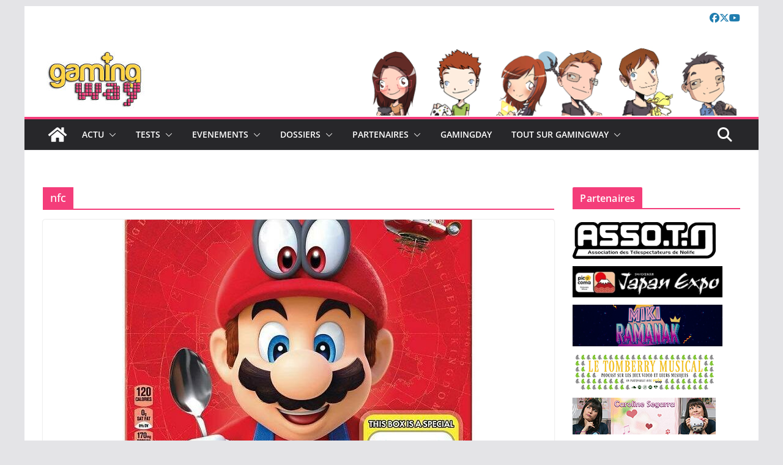

--- FILE ---
content_type: text/html; charset=UTF-8
request_url: https://gamingway.fr/tag/nfc/
body_size: 23415
content:
		<!doctype html>
		<html lang="fr-FR">
		
<head>

			<meta charset="UTF-8"/>
		<meta name="viewport" content="width=device-width, initial-scale=1">
		<link rel="profile" href="http://gmpg.org/xfn/11"/>
		
	<title>nfc &#8211; Gamingway</title>
<meta name='robots' content='max-image-preview:large' />
	<style>img:is([sizes="auto" i], [sizes^="auto," i]) { contain-intrinsic-size: 3000px 1500px }</style>
	<link rel='dns-prefetch' href='//www.googletagmanager.com' />
<link rel='dns-prefetch' href='//stats.wp.com' />
<link rel='dns-prefetch' href='//fonts.googleapis.com' />
<link rel='dns-prefetch' href='//v0.wordpress.com' />
<link rel='dns-prefetch' href='//pagead2.googlesyndication.com' />
<link rel="alternate" type="application/rss+xml" title="Gamingway &raquo; Flux" href="https://gamingway.fr/feed/" />
<link rel="alternate" type="application/rss+xml" title="Gamingway &raquo; Flux des commentaires" href="https://gamingway.fr/comments/feed/" />
<link rel="alternate" type="application/rss+xml" title="Gamingway &raquo; Flux de l’étiquette nfc" href="https://gamingway.fr/tag/nfc/feed/" />
<script type="text/javascript">
/* <![CDATA[ */
window._wpemojiSettings = {"baseUrl":"https:\/\/s.w.org\/images\/core\/emoji\/15.0.3\/72x72\/","ext":".png","svgUrl":"https:\/\/s.w.org\/images\/core\/emoji\/15.0.3\/svg\/","svgExt":".svg","source":{"concatemoji":"https:\/\/gamingway.fr\/wp-includes\/js\/wp-emoji-release.min.js?ver=6.7.4"}};
/*! This file is auto-generated */
!function(i,n){var o,s,e;function c(e){try{var t={supportTests:e,timestamp:(new Date).valueOf()};sessionStorage.setItem(o,JSON.stringify(t))}catch(e){}}function p(e,t,n){e.clearRect(0,0,e.canvas.width,e.canvas.height),e.fillText(t,0,0);var t=new Uint32Array(e.getImageData(0,0,e.canvas.width,e.canvas.height).data),r=(e.clearRect(0,0,e.canvas.width,e.canvas.height),e.fillText(n,0,0),new Uint32Array(e.getImageData(0,0,e.canvas.width,e.canvas.height).data));return t.every(function(e,t){return e===r[t]})}function u(e,t,n){switch(t){case"flag":return n(e,"\ud83c\udff3\ufe0f\u200d\u26a7\ufe0f","\ud83c\udff3\ufe0f\u200b\u26a7\ufe0f")?!1:!n(e,"\ud83c\uddfa\ud83c\uddf3","\ud83c\uddfa\u200b\ud83c\uddf3")&&!n(e,"\ud83c\udff4\udb40\udc67\udb40\udc62\udb40\udc65\udb40\udc6e\udb40\udc67\udb40\udc7f","\ud83c\udff4\u200b\udb40\udc67\u200b\udb40\udc62\u200b\udb40\udc65\u200b\udb40\udc6e\u200b\udb40\udc67\u200b\udb40\udc7f");case"emoji":return!n(e,"\ud83d\udc26\u200d\u2b1b","\ud83d\udc26\u200b\u2b1b")}return!1}function f(e,t,n){var r="undefined"!=typeof WorkerGlobalScope&&self instanceof WorkerGlobalScope?new OffscreenCanvas(300,150):i.createElement("canvas"),a=r.getContext("2d",{willReadFrequently:!0}),o=(a.textBaseline="top",a.font="600 32px Arial",{});return e.forEach(function(e){o[e]=t(a,e,n)}),o}function t(e){var t=i.createElement("script");t.src=e,t.defer=!0,i.head.appendChild(t)}"undefined"!=typeof Promise&&(o="wpEmojiSettingsSupports",s=["flag","emoji"],n.supports={everything:!0,everythingExceptFlag:!0},e=new Promise(function(e){i.addEventListener("DOMContentLoaded",e,{once:!0})}),new Promise(function(t){var n=function(){try{var e=JSON.parse(sessionStorage.getItem(o));if("object"==typeof e&&"number"==typeof e.timestamp&&(new Date).valueOf()<e.timestamp+604800&&"object"==typeof e.supportTests)return e.supportTests}catch(e){}return null}();if(!n){if("undefined"!=typeof Worker&&"undefined"!=typeof OffscreenCanvas&&"undefined"!=typeof URL&&URL.createObjectURL&&"undefined"!=typeof Blob)try{var e="postMessage("+f.toString()+"("+[JSON.stringify(s),u.toString(),p.toString()].join(",")+"));",r=new Blob([e],{type:"text/javascript"}),a=new Worker(URL.createObjectURL(r),{name:"wpTestEmojiSupports"});return void(a.onmessage=function(e){c(n=e.data),a.terminate(),t(n)})}catch(e){}c(n=f(s,u,p))}t(n)}).then(function(e){for(var t in e)n.supports[t]=e[t],n.supports.everything=n.supports.everything&&n.supports[t],"flag"!==t&&(n.supports.everythingExceptFlag=n.supports.everythingExceptFlag&&n.supports[t]);n.supports.everythingExceptFlag=n.supports.everythingExceptFlag&&!n.supports.flag,n.DOMReady=!1,n.readyCallback=function(){n.DOMReady=!0}}).then(function(){return e}).then(function(){var e;n.supports.everything||(n.readyCallback(),(e=n.source||{}).concatemoji?t(e.concatemoji):e.wpemoji&&e.twemoji&&(t(e.twemoji),t(e.wpemoji)))}))}((window,document),window._wpemojiSettings);
/* ]]> */
</script>
<link rel='stylesheet' id='colorbox-theme11-css' href='https://gamingway.fr/wp-content/plugins/jquery-colorbox/themes/theme11/colorbox.css?ver=4.6.2' type='text/css' media='screen' />
<style id='wp-emoji-styles-inline-css' type='text/css'>

	img.wp-smiley, img.emoji {
		display: inline !important;
		border: none !important;
		box-shadow: none !important;
		height: 1em !important;
		width: 1em !important;
		margin: 0 0.07em !important;
		vertical-align: -0.1em !important;
		background: none !important;
		padding: 0 !important;
	}
</style>
<link rel='stylesheet' id='wp-block-library-css' href='https://gamingway.fr/wp-includes/css/dist/block-library/style.min.css?ver=6.7.4' type='text/css' media='all' />
<style id='wp-block-library-theme-inline-css' type='text/css'>
.wp-block-audio :where(figcaption){color:#555;font-size:13px;text-align:center}.is-dark-theme .wp-block-audio :where(figcaption){color:#ffffffa6}.wp-block-audio{margin:0 0 1em}.wp-block-code{border:1px solid #ccc;border-radius:4px;font-family:Menlo,Consolas,monaco,monospace;padding:.8em 1em}.wp-block-embed :where(figcaption){color:#555;font-size:13px;text-align:center}.is-dark-theme .wp-block-embed :where(figcaption){color:#ffffffa6}.wp-block-embed{margin:0 0 1em}.blocks-gallery-caption{color:#555;font-size:13px;text-align:center}.is-dark-theme .blocks-gallery-caption{color:#ffffffa6}:root :where(.wp-block-image figcaption){color:#555;font-size:13px;text-align:center}.is-dark-theme :root :where(.wp-block-image figcaption){color:#ffffffa6}.wp-block-image{margin:0 0 1em}.wp-block-pullquote{border-bottom:4px solid;border-top:4px solid;color:currentColor;margin-bottom:1.75em}.wp-block-pullquote cite,.wp-block-pullquote footer,.wp-block-pullquote__citation{color:currentColor;font-size:.8125em;font-style:normal;text-transform:uppercase}.wp-block-quote{border-left:.25em solid;margin:0 0 1.75em;padding-left:1em}.wp-block-quote cite,.wp-block-quote footer{color:currentColor;font-size:.8125em;font-style:normal;position:relative}.wp-block-quote:where(.has-text-align-right){border-left:none;border-right:.25em solid;padding-left:0;padding-right:1em}.wp-block-quote:where(.has-text-align-center){border:none;padding-left:0}.wp-block-quote.is-large,.wp-block-quote.is-style-large,.wp-block-quote:where(.is-style-plain){border:none}.wp-block-search .wp-block-search__label{font-weight:700}.wp-block-search__button{border:1px solid #ccc;padding:.375em .625em}:where(.wp-block-group.has-background){padding:1.25em 2.375em}.wp-block-separator.has-css-opacity{opacity:.4}.wp-block-separator{border:none;border-bottom:2px solid;margin-left:auto;margin-right:auto}.wp-block-separator.has-alpha-channel-opacity{opacity:1}.wp-block-separator:not(.is-style-wide):not(.is-style-dots){width:100px}.wp-block-separator.has-background:not(.is-style-dots){border-bottom:none;height:1px}.wp-block-separator.has-background:not(.is-style-wide):not(.is-style-dots){height:2px}.wp-block-table{margin:0 0 1em}.wp-block-table td,.wp-block-table th{word-break:normal}.wp-block-table :where(figcaption){color:#555;font-size:13px;text-align:center}.is-dark-theme .wp-block-table :where(figcaption){color:#ffffffa6}.wp-block-video :where(figcaption){color:#555;font-size:13px;text-align:center}.is-dark-theme .wp-block-video :where(figcaption){color:#ffffffa6}.wp-block-video{margin:0 0 1em}:root :where(.wp-block-template-part.has-background){margin-bottom:0;margin-top:0;padding:1.25em 2.375em}
</style>
<link rel='stylesheet' id='mediaelement-css' href='https://gamingway.fr/wp-includes/js/mediaelement/mediaelementplayer-legacy.min.css?ver=4.2.17' type='text/css' media='all' />
<link rel='stylesheet' id='wp-mediaelement-css' href='https://gamingway.fr/wp-includes/js/mediaelement/wp-mediaelement.min.css?ver=6.7.4' type='text/css' media='all' />
<style id='jetpack-sharing-buttons-style-inline-css' type='text/css'>
.jetpack-sharing-buttons__services-list{display:flex;flex-direction:row;flex-wrap:wrap;gap:0;list-style-type:none;margin:5px;padding:0}.jetpack-sharing-buttons__services-list.has-small-icon-size{font-size:12px}.jetpack-sharing-buttons__services-list.has-normal-icon-size{font-size:16px}.jetpack-sharing-buttons__services-list.has-large-icon-size{font-size:24px}.jetpack-sharing-buttons__services-list.has-huge-icon-size{font-size:36px}@media print{.jetpack-sharing-buttons__services-list{display:none!important}}.editor-styles-wrapper .wp-block-jetpack-sharing-buttons{gap:0;padding-inline-start:0}ul.jetpack-sharing-buttons__services-list.has-background{padding:1.25em 2.375em}
</style>
<style id='global-styles-inline-css' type='text/css'>
:root{--wp--preset--aspect-ratio--square: 1;--wp--preset--aspect-ratio--4-3: 4/3;--wp--preset--aspect-ratio--3-4: 3/4;--wp--preset--aspect-ratio--3-2: 3/2;--wp--preset--aspect-ratio--2-3: 2/3;--wp--preset--aspect-ratio--16-9: 16/9;--wp--preset--aspect-ratio--9-16: 9/16;--wp--preset--color--black: #000000;--wp--preset--color--cyan-bluish-gray: #abb8c3;--wp--preset--color--white: #ffffff;--wp--preset--color--pale-pink: #f78da7;--wp--preset--color--vivid-red: #cf2e2e;--wp--preset--color--luminous-vivid-orange: #ff6900;--wp--preset--color--luminous-vivid-amber: #fcb900;--wp--preset--color--light-green-cyan: #7bdcb5;--wp--preset--color--vivid-green-cyan: #00d084;--wp--preset--color--pale-cyan-blue: #8ed1fc;--wp--preset--color--vivid-cyan-blue: #0693e3;--wp--preset--color--vivid-purple: #9b51e0;--wp--preset--gradient--vivid-cyan-blue-to-vivid-purple: linear-gradient(135deg,rgba(6,147,227,1) 0%,rgb(155,81,224) 100%);--wp--preset--gradient--light-green-cyan-to-vivid-green-cyan: linear-gradient(135deg,rgb(122,220,180) 0%,rgb(0,208,130) 100%);--wp--preset--gradient--luminous-vivid-amber-to-luminous-vivid-orange: linear-gradient(135deg,rgba(252,185,0,1) 0%,rgba(255,105,0,1) 100%);--wp--preset--gradient--luminous-vivid-orange-to-vivid-red: linear-gradient(135deg,rgba(255,105,0,1) 0%,rgb(207,46,46) 100%);--wp--preset--gradient--very-light-gray-to-cyan-bluish-gray: linear-gradient(135deg,rgb(238,238,238) 0%,rgb(169,184,195) 100%);--wp--preset--gradient--cool-to-warm-spectrum: linear-gradient(135deg,rgb(74,234,220) 0%,rgb(151,120,209) 20%,rgb(207,42,186) 40%,rgb(238,44,130) 60%,rgb(251,105,98) 80%,rgb(254,248,76) 100%);--wp--preset--gradient--blush-light-purple: linear-gradient(135deg,rgb(255,206,236) 0%,rgb(152,150,240) 100%);--wp--preset--gradient--blush-bordeaux: linear-gradient(135deg,rgb(254,205,165) 0%,rgb(254,45,45) 50%,rgb(107,0,62) 100%);--wp--preset--gradient--luminous-dusk: linear-gradient(135deg,rgb(255,203,112) 0%,rgb(199,81,192) 50%,rgb(65,88,208) 100%);--wp--preset--gradient--pale-ocean: linear-gradient(135deg,rgb(255,245,203) 0%,rgb(182,227,212) 50%,rgb(51,167,181) 100%);--wp--preset--gradient--electric-grass: linear-gradient(135deg,rgb(202,248,128) 0%,rgb(113,206,126) 100%);--wp--preset--gradient--midnight: linear-gradient(135deg,rgb(2,3,129) 0%,rgb(40,116,252) 100%);--wp--preset--font-size--small: 14px;--wp--preset--font-size--medium: 16px;--wp--preset--font-size--large: 18px;--wp--preset--font-size--x-large: 28px;--wp--preset--font-size--xx-large: 34px;--wp--preset--font-family--ibm-plex-serif: IBM Plex Serif, sans-serif;--wp--preset--font-family--inter: Inter, sans-serif;--wp--preset--spacing--20: 0.44rem;--wp--preset--spacing--30: 0.67rem;--wp--preset--spacing--40: 1rem;--wp--preset--spacing--50: 1.5rem;--wp--preset--spacing--60: 2.25rem;--wp--preset--spacing--70: 3.38rem;--wp--preset--spacing--80: 5.06rem;--wp--preset--shadow--natural: 6px 6px 9px rgba(0, 0, 0, 0.2);--wp--preset--shadow--deep: 12px 12px 50px rgba(0, 0, 0, 0.4);--wp--preset--shadow--sharp: 6px 6px 0px rgba(0, 0, 0, 0.2);--wp--preset--shadow--outlined: 6px 6px 0px -3px rgba(255, 255, 255, 1), 6px 6px rgba(0, 0, 0, 1);--wp--preset--shadow--crisp: 6px 6px 0px rgba(0, 0, 0, 1);}:root { --wp--style--global--content-size: 760px;--wp--style--global--wide-size: 1160px; }:where(body) { margin: 0; }.wp-site-blocks > .alignleft { float: left; margin-right: 2em; }.wp-site-blocks > .alignright { float: right; margin-left: 2em; }.wp-site-blocks > .aligncenter { justify-content: center; margin-left: auto; margin-right: auto; }:where(.wp-site-blocks) > * { margin-block-start: 24px; margin-block-end: 0; }:where(.wp-site-blocks) > :first-child { margin-block-start: 0; }:where(.wp-site-blocks) > :last-child { margin-block-end: 0; }:root { --wp--style--block-gap: 24px; }:root :where(.is-layout-flow) > :first-child{margin-block-start: 0;}:root :where(.is-layout-flow) > :last-child{margin-block-end: 0;}:root :where(.is-layout-flow) > *{margin-block-start: 24px;margin-block-end: 0;}:root :where(.is-layout-constrained) > :first-child{margin-block-start: 0;}:root :where(.is-layout-constrained) > :last-child{margin-block-end: 0;}:root :where(.is-layout-constrained) > *{margin-block-start: 24px;margin-block-end: 0;}:root :where(.is-layout-flex){gap: 24px;}:root :where(.is-layout-grid){gap: 24px;}.is-layout-flow > .alignleft{float: left;margin-inline-start: 0;margin-inline-end: 2em;}.is-layout-flow > .alignright{float: right;margin-inline-start: 2em;margin-inline-end: 0;}.is-layout-flow > .aligncenter{margin-left: auto !important;margin-right: auto !important;}.is-layout-constrained > .alignleft{float: left;margin-inline-start: 0;margin-inline-end: 2em;}.is-layout-constrained > .alignright{float: right;margin-inline-start: 2em;margin-inline-end: 0;}.is-layout-constrained > .aligncenter{margin-left: auto !important;margin-right: auto !important;}.is-layout-constrained > :where(:not(.alignleft):not(.alignright):not(.alignfull)){max-width: var(--wp--style--global--content-size);margin-left: auto !important;margin-right: auto !important;}.is-layout-constrained > .alignwide{max-width: var(--wp--style--global--wide-size);}body .is-layout-flex{display: flex;}.is-layout-flex{flex-wrap: wrap;align-items: center;}.is-layout-flex > :is(*, div){margin: 0;}body .is-layout-grid{display: grid;}.is-layout-grid > :is(*, div){margin: 0;}body{padding-top: 0px;padding-right: 0px;padding-bottom: 0px;padding-left: 0px;}a:where(:not(.wp-element-button)){text-decoration: underline;}:root :where(.wp-element-button, .wp-block-button__link){background-color: #32373c;border-width: 0;color: #fff;font-family: inherit;font-size: inherit;line-height: inherit;padding: calc(0.667em + 2px) calc(1.333em + 2px);text-decoration: none;}.has-black-color{color: var(--wp--preset--color--black) !important;}.has-cyan-bluish-gray-color{color: var(--wp--preset--color--cyan-bluish-gray) !important;}.has-white-color{color: var(--wp--preset--color--white) !important;}.has-pale-pink-color{color: var(--wp--preset--color--pale-pink) !important;}.has-vivid-red-color{color: var(--wp--preset--color--vivid-red) !important;}.has-luminous-vivid-orange-color{color: var(--wp--preset--color--luminous-vivid-orange) !important;}.has-luminous-vivid-amber-color{color: var(--wp--preset--color--luminous-vivid-amber) !important;}.has-light-green-cyan-color{color: var(--wp--preset--color--light-green-cyan) !important;}.has-vivid-green-cyan-color{color: var(--wp--preset--color--vivid-green-cyan) !important;}.has-pale-cyan-blue-color{color: var(--wp--preset--color--pale-cyan-blue) !important;}.has-vivid-cyan-blue-color{color: var(--wp--preset--color--vivid-cyan-blue) !important;}.has-vivid-purple-color{color: var(--wp--preset--color--vivid-purple) !important;}.has-black-background-color{background-color: var(--wp--preset--color--black) !important;}.has-cyan-bluish-gray-background-color{background-color: var(--wp--preset--color--cyan-bluish-gray) !important;}.has-white-background-color{background-color: var(--wp--preset--color--white) !important;}.has-pale-pink-background-color{background-color: var(--wp--preset--color--pale-pink) !important;}.has-vivid-red-background-color{background-color: var(--wp--preset--color--vivid-red) !important;}.has-luminous-vivid-orange-background-color{background-color: var(--wp--preset--color--luminous-vivid-orange) !important;}.has-luminous-vivid-amber-background-color{background-color: var(--wp--preset--color--luminous-vivid-amber) !important;}.has-light-green-cyan-background-color{background-color: var(--wp--preset--color--light-green-cyan) !important;}.has-vivid-green-cyan-background-color{background-color: var(--wp--preset--color--vivid-green-cyan) !important;}.has-pale-cyan-blue-background-color{background-color: var(--wp--preset--color--pale-cyan-blue) !important;}.has-vivid-cyan-blue-background-color{background-color: var(--wp--preset--color--vivid-cyan-blue) !important;}.has-vivid-purple-background-color{background-color: var(--wp--preset--color--vivid-purple) !important;}.has-black-border-color{border-color: var(--wp--preset--color--black) !important;}.has-cyan-bluish-gray-border-color{border-color: var(--wp--preset--color--cyan-bluish-gray) !important;}.has-white-border-color{border-color: var(--wp--preset--color--white) !important;}.has-pale-pink-border-color{border-color: var(--wp--preset--color--pale-pink) !important;}.has-vivid-red-border-color{border-color: var(--wp--preset--color--vivid-red) !important;}.has-luminous-vivid-orange-border-color{border-color: var(--wp--preset--color--luminous-vivid-orange) !important;}.has-luminous-vivid-amber-border-color{border-color: var(--wp--preset--color--luminous-vivid-amber) !important;}.has-light-green-cyan-border-color{border-color: var(--wp--preset--color--light-green-cyan) !important;}.has-vivid-green-cyan-border-color{border-color: var(--wp--preset--color--vivid-green-cyan) !important;}.has-pale-cyan-blue-border-color{border-color: var(--wp--preset--color--pale-cyan-blue) !important;}.has-vivid-cyan-blue-border-color{border-color: var(--wp--preset--color--vivid-cyan-blue) !important;}.has-vivid-purple-border-color{border-color: var(--wp--preset--color--vivid-purple) !important;}.has-vivid-cyan-blue-to-vivid-purple-gradient-background{background: var(--wp--preset--gradient--vivid-cyan-blue-to-vivid-purple) !important;}.has-light-green-cyan-to-vivid-green-cyan-gradient-background{background: var(--wp--preset--gradient--light-green-cyan-to-vivid-green-cyan) !important;}.has-luminous-vivid-amber-to-luminous-vivid-orange-gradient-background{background: var(--wp--preset--gradient--luminous-vivid-amber-to-luminous-vivid-orange) !important;}.has-luminous-vivid-orange-to-vivid-red-gradient-background{background: var(--wp--preset--gradient--luminous-vivid-orange-to-vivid-red) !important;}.has-very-light-gray-to-cyan-bluish-gray-gradient-background{background: var(--wp--preset--gradient--very-light-gray-to-cyan-bluish-gray) !important;}.has-cool-to-warm-spectrum-gradient-background{background: var(--wp--preset--gradient--cool-to-warm-spectrum) !important;}.has-blush-light-purple-gradient-background{background: var(--wp--preset--gradient--blush-light-purple) !important;}.has-blush-bordeaux-gradient-background{background: var(--wp--preset--gradient--blush-bordeaux) !important;}.has-luminous-dusk-gradient-background{background: var(--wp--preset--gradient--luminous-dusk) !important;}.has-pale-ocean-gradient-background{background: var(--wp--preset--gradient--pale-ocean) !important;}.has-electric-grass-gradient-background{background: var(--wp--preset--gradient--electric-grass) !important;}.has-midnight-gradient-background{background: var(--wp--preset--gradient--midnight) !important;}.has-small-font-size{font-size: var(--wp--preset--font-size--small) !important;}.has-medium-font-size{font-size: var(--wp--preset--font-size--medium) !important;}.has-large-font-size{font-size: var(--wp--preset--font-size--large) !important;}.has-x-large-font-size{font-size: var(--wp--preset--font-size--x-large) !important;}.has-xx-large-font-size{font-size: var(--wp--preset--font-size--xx-large) !important;}.has-ibm-plex-serif-font-family{font-family: var(--wp--preset--font-family--ibm-plex-serif) !important;}.has-inter-font-family{font-family: var(--wp--preset--font-family--inter) !important;}
:root :where(.wp-block-pullquote){font-size: 1.5em;line-height: 1.6;}
</style>
<link rel='stylesheet' id='rabt-default-css-css' href='https://gamingway.fr/wp-content/plugins/jquery-roundabout-for-posts/skins/default.css?ver=1.0.0' type='text/css' media='all' />
<link rel='stylesheet' id='mca-styles-css' href='https://gamingway.fr/wp-content/plugins/mention-comments-authors/css/mca-styles.min.css?ver=0.9.8' type='text/css' media='all' />
<link rel='stylesheet' id='colormag_style-css' href='https://gamingway.fr/wp-content/themes/colormag/style.css?ver=1768985180' type='text/css' media='all' />
<style id='colormag_style-inline-css' type='text/css'>
.colormag-button,
			blockquote, button,
			input[type=reset],
			input[type=button],
			input[type=submit],
			.cm-home-icon.front_page_on,
			.cm-post-categories a,
			.cm-primary-nav ul li ul li:hover,
			.cm-primary-nav ul li.current-menu-item,
			.cm-primary-nav ul li.current_page_ancestor,
			.cm-primary-nav ul li.current-menu-ancestor,
			.cm-primary-nav ul li.current_page_item,
			.cm-primary-nav ul li:hover,
			.cm-primary-nav ul li.focus,
			.cm-mobile-nav li a:hover,
			.colormag-header-clean #cm-primary-nav .cm-menu-toggle:hover,
			.cm-header .cm-mobile-nav li:hover,
			.cm-header .cm-mobile-nav li.current-page-ancestor,
			.cm-header .cm-mobile-nav li.current-menu-ancestor,
			.cm-header .cm-mobile-nav li.current-page-item,
			.cm-header .cm-mobile-nav li.current-menu-item,
			.cm-primary-nav ul li.focus > a,
			.cm-layout-2 .cm-primary-nav ul ul.sub-menu li.focus > a,
			.cm-mobile-nav .current-menu-item>a, .cm-mobile-nav .current_page_item>a,
			.colormag-header-clean .cm-mobile-nav li:hover > a,
			.colormag-header-clean .cm-mobile-nav li.current-page-ancestor > a,
			.colormag-header-clean .cm-mobile-nav li.current-menu-ancestor > a,
			.colormag-header-clean .cm-mobile-nav li.current-page-item > a,
			.colormag-header-clean .cm-mobile-nav li.current-menu-item > a,
			.fa.search-top:hover,
			.widget_call_to_action .btn--primary,
			.colormag-footer--classic .cm-footer-cols .cm-row .cm-widget-title span::before,
			.colormag-footer--classic-bordered .cm-footer-cols .cm-row .cm-widget-title span::before,
			.cm-featured-posts .cm-widget-title span,
			.cm-featured-category-slider-widget .cm-slide-content .cm-entry-header-meta .cm-post-categories a,
			.cm-highlighted-posts .cm-post-content .cm-entry-header-meta .cm-post-categories a,
			.cm-category-slide-next, .cm-category-slide-prev, .slide-next,
			.slide-prev, .cm-tabbed-widget ul li, .cm-posts .wp-pagenavi .current,
			.cm-posts .wp-pagenavi a:hover, .cm-secondary .cm-widget-title span,
			.cm-posts .post .cm-post-content .cm-entry-header-meta .cm-post-categories a,
			.cm-page-header .cm-page-title span, .entry-meta .post-format i,
			.format-link .cm-entry-summary a, .cm-entry-button, .infinite-scroll .tg-infinite-scroll,
			.no-more-post-text, .pagination span,
			.comments-area .comment-author-link span,
			.cm-footer-cols .cm-row .cm-widget-title span,
			.advertisement_above_footer .cm-widget-title span,
			.error, .cm-primary .cm-widget-title span,
			.related-posts-wrapper.style-three .cm-post-content .cm-entry-title a:hover:before,
			.cm-slider-area .cm-widget-title span,
			.cm-beside-slider-widget .cm-widget-title span,
			.top-full-width-sidebar .cm-widget-title span,
			.wp-block-quote, .wp-block-quote.is-style-large,
			.wp-block-quote.has-text-align-right,
			.cm-error-404 .cm-btn, .widget .wp-block-heading, .wp-block-search button,
			.widget a::before, .cm-post-date a::before,
			.byline a::before,
			.colormag-footer--classic-bordered .cm-widget-title::before,
			.wp-block-button__link,
			#cm-tertiary .cm-widget-title span,
			.link-pagination .post-page-numbers.current,
			.wp-block-query-pagination-numbers .page-numbers.current,
			.wp-element-button,
			.wp-block-button .wp-block-button__link,
			.wp-element-button,
			.cm-layout-2 .cm-primary-nav ul ul.sub-menu li:hover,
			.cm-layout-2 .cm-primary-nav ul ul.sub-menu li.current-menu-ancestor,
			.cm-layout-2 .cm-primary-nav ul ul.sub-menu li.current-menu-item,
			.cm-layout-2 .cm-primary-nav ul ul.sub-menu li.focus,
			.search-wrap button,
			.page-numbers .current,
			.cm-footer-builder .cm-widget-title span,
			.wp-block-search .wp-element-button:hover{background-color:#f43d7a;}a,
			.cm-layout-2 #cm-primary-nav .fa.search-top:hover,
			.cm-layout-2 #cm-primary-nav.cm-mobile-nav .cm-random-post a:hover .fa-random,
			.cm-layout-2 #cm-primary-nav.cm-primary-nav .cm-random-post a:hover .fa-random,
			.cm-layout-2 .breaking-news .newsticker a:hover,
			.cm-layout-2 .cm-primary-nav ul li.current-menu-item > a,
			.cm-layout-2 .cm-primary-nav ul li.current_page_item > a,
			.cm-layout-2 .cm-primary-nav ul li:hover > a,
			.cm-layout-2 .cm-primary-nav ul li.focus > a
			.dark-skin .cm-layout-2-style-1 #cm-primary-nav.cm-primary-nav .cm-home-icon:hover .fa,
			.byline a:hover, .comments a:hover, .cm-edit-link a:hover, .cm-post-date a:hover,
			.social-links:not(.cm-header-actions .social-links) i.fa:hover, .cm-tag-links a:hover,
			.colormag-header-clean .social-links li:hover i.fa, .cm-layout-2-style-1 .social-links li:hover i.fa,
			.colormag-header-clean .breaking-news .newsticker a:hover, .widget_featured_posts .article-content .cm-entry-title a:hover,
			.widget_featured_slider .slide-content .cm-below-entry-meta .byline a:hover,
			.widget_featured_slider .slide-content .cm-below-entry-meta .comments a:hover,
			.widget_featured_slider .slide-content .cm-below-entry-meta .cm-post-date a:hover,
			.widget_featured_slider .slide-content .cm-entry-title a:hover,
			.widget_block_picture_news.widget_featured_posts .article-content .cm-entry-title a:hover,
			.widget_highlighted_posts .article-content .cm-below-entry-meta .byline a:hover,
			.widget_highlighted_posts .article-content .cm-below-entry-meta .comments a:hover,
			.widget_highlighted_posts .article-content .cm-below-entry-meta .cm-post-date a:hover,
			.widget_highlighted_posts .article-content .cm-entry-title a:hover, i.fa-arrow-up, i.fa-arrow-down,
			.cm-site-title a, #content .post .article-content .cm-entry-title a:hover, .entry-meta .byline i,
			.entry-meta .cat-links i, .entry-meta a, .post .cm-entry-title a:hover, .search .cm-entry-title a:hover,
			.entry-meta .comments-link a:hover, .entry-meta .cm-edit-link a:hover, .entry-meta .cm-post-date a:hover,
			.entry-meta .cm-tag-links a:hover, .single #content .tags a:hover, .count, .next a:hover, .previous a:hover,
			.related-posts-main-title .fa, .single-related-posts .article-content .cm-entry-title a:hover,
			.pagination a span:hover,
			#content .comments-area a.comment-cm-edit-link:hover, #content .comments-area a.comment-permalink:hover,
			#content .comments-area article header cite a:hover, .comments-area .comment-author-link a:hover,
			.comment .comment-reply-link:hover,
			.nav-next a, .nav-previous a,
			#cm-footer .cm-footer-menu ul li a:hover,
			.cm-footer-cols .cm-row a:hover, a#scroll-up i, .related-posts-wrapper-flyout .cm-entry-title a:hover,
			.human-diff-time .human-diff-time-display:hover,
			.cm-layout-2-style-1 #cm-primary-nav .fa:hover,
			.cm-footer-bar a,
			.cm-post-date a:hover,
			.cm-author a:hover,
			.cm-comments-link a:hover,
			.cm-tag-links a:hover,
			.cm-edit-link a:hover,
			.cm-footer-bar .copyright a,
			.cm-featured-posts .cm-entry-title a:hover,
			.cm-posts .post .cm-post-content .cm-entry-title a:hover,
			.cm-posts .post .single-title-above .cm-entry-title a:hover,
			.cm-layout-2 .cm-primary-nav ul li:hover > a,
			.cm-layout-2 #cm-primary-nav .fa:hover,
			.cm-entry-title a:hover,
			button:hover, input[type="button"]:hover,
			input[type="reset"]:hover,
			input[type="submit"]:hover,
			.wp-block-button .wp-block-button__link:hover,
			.cm-button:hover,
			.wp-element-button:hover,
			li.product .added_to_cart:hover,
			.comments-area .comment-permalink:hover,
			.cm-footer-bar-area .cm-footer-bar__2 a{color:#f43d7a;}#cm-primary-nav,
			.cm-contained .cm-header-2 .cm-row, .cm-header-builder.cm-full-width .cm-main-header .cm-header-bottom-row{border-top-color:#f43d7a;}.cm-layout-2 #cm-primary-nav,
			.cm-layout-2 .cm-primary-nav ul ul.sub-menu li:hover,
			.cm-layout-2 .cm-primary-nav ul > li:hover > a,
			.cm-layout-2 .cm-primary-nav ul > li.current-menu-item > a,
			.cm-layout-2 .cm-primary-nav ul > li.current-menu-ancestor > a,
			.cm-layout-2 .cm-primary-nav ul ul.sub-menu li.current-menu-ancestor,
			.cm-layout-2 .cm-primary-nav ul ul.sub-menu li.current-menu-item,
			.cm-layout-2 .cm-primary-nav ul ul.sub-menu li.focus,
			cm-layout-2 .cm-primary-nav ul ul.sub-menu li.current-menu-ancestor,
			cm-layout-2 .cm-primary-nav ul ul.sub-menu li.current-menu-item,
			cm-layout-2 #cm-primary-nav .cm-menu-toggle:hover,
			cm-layout-2 #cm-primary-nav.cm-mobile-nav .cm-menu-toggle,
			cm-layout-2 .cm-primary-nav ul > li:hover > a,
			cm-layout-2 .cm-primary-nav ul > li.current-menu-item > a,
			cm-layout-2 .cm-primary-nav ul > li.current-menu-ancestor > a,
			.cm-layout-2 .cm-primary-nav ul li.focus > a, .pagination a span:hover,
			.cm-error-404 .cm-btn,
			.single-post .cm-post-categories a::after,
			.widget .block-title,
			.cm-layout-2 .cm-primary-nav ul li.focus > a,
			button,
			input[type="button"],
			input[type="reset"],
			input[type="submit"],
			.wp-block-button .wp-block-button__link,
			.cm-button,
			.wp-element-button,
			li.product .added_to_cart{border-color:#f43d7a;}.cm-secondary .cm-widget-title,
			#cm-tertiary .cm-widget-title,
			.widget_featured_posts .widget-title,
			#secondary .widget-title,
			#cm-tertiary .widget-title,
			.cm-page-header .cm-page-title,
			.cm-footer-cols .cm-row .widget-title,
			.advertisement_above_footer .widget-title,
			#primary .widget-title,
			.widget_slider_area .widget-title,
			.widget_beside_slider .widget-title,
			.top-full-width-sidebar .widget-title,
			.cm-footer-cols .cm-row .cm-widget-title,
			.cm-footer-bar .copyright a,
			.cm-layout-2.cm-layout-2-style-2 #cm-primary-nav,
			.cm-layout-2 .cm-primary-nav ul > li:hover > a,
			.cm-footer-builder .cm-widget-title,
			.cm-layout-2 .cm-primary-nav ul > li.current-menu-item > a{border-bottom-color:#f43d7a;}body,
			button,
			input,
			select,
			textarea,
			blockquote p,
			.entry-meta,
			.cm-entry-button,
			dl,
			.previous a,
			.next a,
			.nav-previous a,
			.nav-next a,
			#respond h3#reply-title #cancel-comment-reply-link,
			#respond form input[type="text"],
			#respond form textarea,
			.cm-secondary .widget,
			.cm-error-404 .widget,
			.cm-entry-summary p{font-family:Roboto;font-weight:400;}@media screen and (min-width: 992px) {.cm-primary{width:76%;}.cm-secondary {width:24%;}}body{background-color:eaeaea;background-position:;background-size:;}.cm-header .cm-menu-toggle svg,
			.cm-header .cm-menu-toggle svg{fill:#fff;}.cm-footer-bar-area .cm-footer-bar__2 a{color:#207daf;}.colormag-button,
			blockquote, button,
			input[type=reset],
			input[type=button],
			input[type=submit],
			.cm-home-icon.front_page_on,
			.cm-post-categories a,
			.cm-primary-nav ul li ul li:hover,
			.cm-primary-nav ul li.current-menu-item,
			.cm-primary-nav ul li.current_page_ancestor,
			.cm-primary-nav ul li.current-menu-ancestor,
			.cm-primary-nav ul li.current_page_item,
			.cm-primary-nav ul li:hover,
			.cm-primary-nav ul li.focus,
			.cm-mobile-nav li a:hover,
			.colormag-header-clean #cm-primary-nav .cm-menu-toggle:hover,
			.cm-header .cm-mobile-nav li:hover,
			.cm-header .cm-mobile-nav li.current-page-ancestor,
			.cm-header .cm-mobile-nav li.current-menu-ancestor,
			.cm-header .cm-mobile-nav li.current-page-item,
			.cm-header .cm-mobile-nav li.current-menu-item,
			.cm-primary-nav ul li.focus > a,
			.cm-layout-2 .cm-primary-nav ul ul.sub-menu li.focus > a,
			.cm-mobile-nav .current-menu-item>a, .cm-mobile-nav .current_page_item>a,
			.colormag-header-clean .cm-mobile-nav li:hover > a,
			.colormag-header-clean .cm-mobile-nav li.current-page-ancestor > a,
			.colormag-header-clean .cm-mobile-nav li.current-menu-ancestor > a,
			.colormag-header-clean .cm-mobile-nav li.current-page-item > a,
			.colormag-header-clean .cm-mobile-nav li.current-menu-item > a,
			.fa.search-top:hover,
			.widget_call_to_action .btn--primary,
			.colormag-footer--classic .cm-footer-cols .cm-row .cm-widget-title span::before,
			.colormag-footer--classic-bordered .cm-footer-cols .cm-row .cm-widget-title span::before,
			.cm-featured-posts .cm-widget-title span,
			.cm-featured-category-slider-widget .cm-slide-content .cm-entry-header-meta .cm-post-categories a,
			.cm-highlighted-posts .cm-post-content .cm-entry-header-meta .cm-post-categories a,
			.cm-category-slide-next, .cm-category-slide-prev, .slide-next,
			.slide-prev, .cm-tabbed-widget ul li, .cm-posts .wp-pagenavi .current,
			.cm-posts .wp-pagenavi a:hover, .cm-secondary .cm-widget-title span,
			.cm-posts .post .cm-post-content .cm-entry-header-meta .cm-post-categories a,
			.cm-page-header .cm-page-title span, .entry-meta .post-format i,
			.format-link .cm-entry-summary a, .cm-entry-button, .infinite-scroll .tg-infinite-scroll,
			.no-more-post-text, .pagination span,
			.comments-area .comment-author-link span,
			.cm-footer-cols .cm-row .cm-widget-title span,
			.advertisement_above_footer .cm-widget-title span,
			.error, .cm-primary .cm-widget-title span,
			.related-posts-wrapper.style-three .cm-post-content .cm-entry-title a:hover:before,
			.cm-slider-area .cm-widget-title span,
			.cm-beside-slider-widget .cm-widget-title span,
			.top-full-width-sidebar .cm-widget-title span,
			.wp-block-quote, .wp-block-quote.is-style-large,
			.wp-block-quote.has-text-align-right,
			.cm-error-404 .cm-btn, .widget .wp-block-heading, .wp-block-search button,
			.widget a::before, .cm-post-date a::before,
			.byline a::before,
			.colormag-footer--classic-bordered .cm-widget-title::before,
			.wp-block-button__link,
			#cm-tertiary .cm-widget-title span,
			.link-pagination .post-page-numbers.current,
			.wp-block-query-pagination-numbers .page-numbers.current,
			.wp-element-button,
			.wp-block-button .wp-block-button__link,
			.wp-element-button,
			.cm-layout-2 .cm-primary-nav ul ul.sub-menu li:hover,
			.cm-layout-2 .cm-primary-nav ul ul.sub-menu li.current-menu-ancestor,
			.cm-layout-2 .cm-primary-nav ul ul.sub-menu li.current-menu-item,
			.cm-layout-2 .cm-primary-nav ul ul.sub-menu li.focus,
			.search-wrap button,
			.page-numbers .current,
			.cm-footer-builder .cm-widget-title span,
			.wp-block-search .wp-element-button:hover{background-color:#f43d7a;}a,
			.cm-layout-2 #cm-primary-nav .fa.search-top:hover,
			.cm-layout-2 #cm-primary-nav.cm-mobile-nav .cm-random-post a:hover .fa-random,
			.cm-layout-2 #cm-primary-nav.cm-primary-nav .cm-random-post a:hover .fa-random,
			.cm-layout-2 .breaking-news .newsticker a:hover,
			.cm-layout-2 .cm-primary-nav ul li.current-menu-item > a,
			.cm-layout-2 .cm-primary-nav ul li.current_page_item > a,
			.cm-layout-2 .cm-primary-nav ul li:hover > a,
			.cm-layout-2 .cm-primary-nav ul li.focus > a
			.dark-skin .cm-layout-2-style-1 #cm-primary-nav.cm-primary-nav .cm-home-icon:hover .fa,
			.byline a:hover, .comments a:hover, .cm-edit-link a:hover, .cm-post-date a:hover,
			.social-links:not(.cm-header-actions .social-links) i.fa:hover, .cm-tag-links a:hover,
			.colormag-header-clean .social-links li:hover i.fa, .cm-layout-2-style-1 .social-links li:hover i.fa,
			.colormag-header-clean .breaking-news .newsticker a:hover, .widget_featured_posts .article-content .cm-entry-title a:hover,
			.widget_featured_slider .slide-content .cm-below-entry-meta .byline a:hover,
			.widget_featured_slider .slide-content .cm-below-entry-meta .comments a:hover,
			.widget_featured_slider .slide-content .cm-below-entry-meta .cm-post-date a:hover,
			.widget_featured_slider .slide-content .cm-entry-title a:hover,
			.widget_block_picture_news.widget_featured_posts .article-content .cm-entry-title a:hover,
			.widget_highlighted_posts .article-content .cm-below-entry-meta .byline a:hover,
			.widget_highlighted_posts .article-content .cm-below-entry-meta .comments a:hover,
			.widget_highlighted_posts .article-content .cm-below-entry-meta .cm-post-date a:hover,
			.widget_highlighted_posts .article-content .cm-entry-title a:hover, i.fa-arrow-up, i.fa-arrow-down,
			.cm-site-title a, #content .post .article-content .cm-entry-title a:hover, .entry-meta .byline i,
			.entry-meta .cat-links i, .entry-meta a, .post .cm-entry-title a:hover, .search .cm-entry-title a:hover,
			.entry-meta .comments-link a:hover, .entry-meta .cm-edit-link a:hover, .entry-meta .cm-post-date a:hover,
			.entry-meta .cm-tag-links a:hover, .single #content .tags a:hover, .count, .next a:hover, .previous a:hover,
			.related-posts-main-title .fa, .single-related-posts .article-content .cm-entry-title a:hover,
			.pagination a span:hover,
			#content .comments-area a.comment-cm-edit-link:hover, #content .comments-area a.comment-permalink:hover,
			#content .comments-area article header cite a:hover, .comments-area .comment-author-link a:hover,
			.comment .comment-reply-link:hover,
			.nav-next a, .nav-previous a,
			#cm-footer .cm-footer-menu ul li a:hover,
			.cm-footer-cols .cm-row a:hover, a#scroll-up i, .related-posts-wrapper-flyout .cm-entry-title a:hover,
			.human-diff-time .human-diff-time-display:hover,
			.cm-layout-2-style-1 #cm-primary-nav .fa:hover,
			.cm-footer-bar a,
			.cm-post-date a:hover,
			.cm-author a:hover,
			.cm-comments-link a:hover,
			.cm-tag-links a:hover,
			.cm-edit-link a:hover,
			.cm-footer-bar .copyright a,
			.cm-featured-posts .cm-entry-title a:hover,
			.cm-posts .post .cm-post-content .cm-entry-title a:hover,
			.cm-posts .post .single-title-above .cm-entry-title a:hover,
			.cm-layout-2 .cm-primary-nav ul li:hover > a,
			.cm-layout-2 #cm-primary-nav .fa:hover,
			.cm-entry-title a:hover,
			button:hover, input[type="button"]:hover,
			input[type="reset"]:hover,
			input[type="submit"]:hover,
			.wp-block-button .wp-block-button__link:hover,
			.cm-button:hover,
			.wp-element-button:hover,
			li.product .added_to_cart:hover,
			.comments-area .comment-permalink:hover,
			.cm-footer-bar-area .cm-footer-bar__2 a{color:#f43d7a;}#cm-primary-nav,
			.cm-contained .cm-header-2 .cm-row, .cm-header-builder.cm-full-width .cm-main-header .cm-header-bottom-row{border-top-color:#f43d7a;}.cm-layout-2 #cm-primary-nav,
			.cm-layout-2 .cm-primary-nav ul ul.sub-menu li:hover,
			.cm-layout-2 .cm-primary-nav ul > li:hover > a,
			.cm-layout-2 .cm-primary-nav ul > li.current-menu-item > a,
			.cm-layout-2 .cm-primary-nav ul > li.current-menu-ancestor > a,
			.cm-layout-2 .cm-primary-nav ul ul.sub-menu li.current-menu-ancestor,
			.cm-layout-2 .cm-primary-nav ul ul.sub-menu li.current-menu-item,
			.cm-layout-2 .cm-primary-nav ul ul.sub-menu li.focus,
			cm-layout-2 .cm-primary-nav ul ul.sub-menu li.current-menu-ancestor,
			cm-layout-2 .cm-primary-nav ul ul.sub-menu li.current-menu-item,
			cm-layout-2 #cm-primary-nav .cm-menu-toggle:hover,
			cm-layout-2 #cm-primary-nav.cm-mobile-nav .cm-menu-toggle,
			cm-layout-2 .cm-primary-nav ul > li:hover > a,
			cm-layout-2 .cm-primary-nav ul > li.current-menu-item > a,
			cm-layout-2 .cm-primary-nav ul > li.current-menu-ancestor > a,
			.cm-layout-2 .cm-primary-nav ul li.focus > a, .pagination a span:hover,
			.cm-error-404 .cm-btn,
			.single-post .cm-post-categories a::after,
			.widget .block-title,
			.cm-layout-2 .cm-primary-nav ul li.focus > a,
			button,
			input[type="button"],
			input[type="reset"],
			input[type="submit"],
			.wp-block-button .wp-block-button__link,
			.cm-button,
			.wp-element-button,
			li.product .added_to_cart{border-color:#f43d7a;}.cm-secondary .cm-widget-title,
			#cm-tertiary .cm-widget-title,
			.widget_featured_posts .widget-title,
			#secondary .widget-title,
			#cm-tertiary .widget-title,
			.cm-page-header .cm-page-title,
			.cm-footer-cols .cm-row .widget-title,
			.advertisement_above_footer .widget-title,
			#primary .widget-title,
			.widget_slider_area .widget-title,
			.widget_beside_slider .widget-title,
			.top-full-width-sidebar .widget-title,
			.cm-footer-cols .cm-row .cm-widget-title,
			.cm-footer-bar .copyright a,
			.cm-layout-2.cm-layout-2-style-2 #cm-primary-nav,
			.cm-layout-2 .cm-primary-nav ul > li:hover > a,
			.cm-footer-builder .cm-widget-title,
			.cm-layout-2 .cm-primary-nav ul > li.current-menu-item > a{border-bottom-color:#f43d7a;}body,
			button,
			input,
			select,
			textarea,
			blockquote p,
			.entry-meta,
			.cm-entry-button,
			dl,
			.previous a,
			.next a,
			.nav-previous a,
			.nav-next a,
			#respond h3#reply-title #cancel-comment-reply-link,
			#respond form input[type="text"],
			#respond form textarea,
			.cm-secondary .widget,
			.cm-error-404 .widget,
			.cm-entry-summary p{font-family:Roboto;font-weight:400;}@media screen and (min-width: 992px) {.cm-primary{width:76%;}.cm-secondary {width:24%;}}body{background-color:eaeaea;background-position:;background-size:;}.cm-header .cm-menu-toggle svg,
			.cm-header .cm-menu-toggle svg{fill:#fff;}.cm-footer-bar-area .cm-footer-bar__2 a{color:#207daf;}.cm-header-builder .cm-header-top-row{background-color:#ffffff;}.cm-header-builder .cm-main-row{height:120px;}.cm-header-builder .cm-header-main-row{background-color:#ffffff;}.cm-header-builder .cm-header-main-row{padding-top:20px;padding-right:20px;padding-bottom:0px;padding-left:20px;}.cm-header-builder .cm-header-main-row{color:#ffffff;}.cm-header-builder.cm-full-width .cm-desktop-row.cm-main-header .cm-header-bottom-row, .cm-header-builder.cm-full-width .cm-mobile-row .cm-header-bottom-row{background-size:auto;}.cm-header-builder.cm-full-width .cm-desktop-row.cm-main-header .cm-header-bottom-row, .cm-header-builder.cm-full-width .cm-mobile-row .cm-header-bottom-row{border-top-width:4px;}.cm-header-builder.cm-full-width .cm-desktop-row.cm-main-header .cm-header-bottom-row, .cm-header-builder.cm-full-width .cm-mobile-row .cm-header-bottom-row{border-color:#f43d7a;}.cm-header-builder .cm-top-search .search-top::before{color:#fff;}.cm-header-builder .cm-random-post .cm-icon--random-fill{fill:#fff;}.cm-header-builder .cm-site-branding img{width:160px;}.cm-header-builder .cm-toggle-button,.cm-header-builder .cm-mobile-row .cm-menu-toggle svg{fill:#fff;}:root{--top-grid-columns: 4;
			--main-grid-columns: 4;
			--bottom-grid-columns: 2;
			}.cm-footer-builder .cm-footer-bottom-row .cm-footer-col{flex-direction: column;}.cm-footer-builder .cm-footer-main-row .cm-footer-col{flex-direction: column;}.cm-footer-builder .cm-footer-top-row .cm-footer-col{flex-direction: column;} :root{--colormag-color-1: #eaf3fb;--colormag-color-2: #bfdcf3;--colormag-color-3: #94c4eb;--colormag-color-4: #6aace2;--colormag-color-5: #257bc1;--colormag-color-6: #1d6096;--colormag-color-7: #15446b;--colormag-color-8: #0c2941;--colormag-color-9: #040e16;}.mzb-featured-posts, .mzb-social-icon, .mzb-featured-categories, .mzb-social-icons-insert{--color--light--primary:rgba(244,61,122,0.1);}body{--color--light--primary:#f43d7a;--color--primary:#f43d7a;}
</style>
<link rel='stylesheet' id='font-awesome-all-css' href='https://gamingway.fr/wp-content/themes/colormag/inc/customizer/customind/assets/fontawesome/v6/css/all.min.css?ver=6.2.4' type='text/css' media='all' />
<link rel='stylesheet' id='colormag_google_fonts-css' href='https://fonts.googleapis.com/css?family=Roboto%3A400&#038;ver=4.0.17' type='text/css' media='all' />
<link rel='stylesheet' id='font-awesome-4-css' href='https://gamingway.fr/wp-content/themes/colormag/assets/library/font-awesome/css/v4-shims.min.css?ver=4.7.0' type='text/css' media='all' />
<link rel='stylesheet' id='colormag-font-awesome-6-css' href='https://gamingway.fr/wp-content/themes/colormag/inc/customizer/customind/assets/fontawesome/v6/css/all.min.css?ver=6.2.4' type='text/css' media='all' />
<link rel='stylesheet' id='wp-pagenavi-css' href='https://gamingway.fr/wp-content/plugins/wp-pagenavi/pagenavi-css.css?ver=2.70' type='text/css' media='all' />
<script type="text/javascript" src="https://gamingway.fr/wp-includes/js/jquery/jquery.min.js?ver=3.7.1" id="jquery-core-js"></script>
<script type="text/javascript" src="https://gamingway.fr/wp-includes/js/jquery/jquery-migrate.min.js?ver=3.4.1" id="jquery-migrate-js"></script>
<script type="text/javascript" id="colorbox-js-extra">
/* <![CDATA[ */
var jQueryColorboxSettingsArray = {"jQueryColorboxVersion":"4.6.2","colorboxInline":"false","colorboxIframe":"false","colorboxGroupId":"","colorboxTitle":"","colorboxWidth":"false","colorboxHeight":"false","colorboxMaxWidth":"false","colorboxMaxHeight":"false","colorboxSlideshow":"false","colorboxSlideshowAuto":"false","colorboxScalePhotos":"true","colorboxPreloading":"false","colorboxOverlayClose":"true","colorboxLoop":"true","colorboxEscKey":"true","colorboxArrowKey":"true","colorboxScrolling":"true","colorboxOpacity":"0.85","colorboxTransition":"fade","colorboxSpeed":"350","colorboxSlideshowSpeed":"2500","colorboxClose":"fermer","colorboxNext":"suivant","colorboxPrevious":"pr\u00e9c\u00e9dent","colorboxSlideshowStart":"commencer le diaporama","colorboxSlideshowStop":"arr\u00eater le diaporama","colorboxCurrent":"{current} sur {total} images","colorboxXhrError":"This content failed to load.","colorboxImgError":"This image failed to load.","colorboxImageMaxWidth":"98%","colorboxImageMaxHeight":"98%","colorboxImageHeight":"false","colorboxImageWidth":"false","colorboxLinkHeight":"95%","colorboxLinkWidth":"95%","colorboxInitialHeight":"100","colorboxInitialWidth":"300","autoColorboxJavaScript":"","autoHideFlash":"","autoColorbox":"true","autoColorboxGalleries":"","addZoomOverlay":"","useGoogleJQuery":"","colorboxAddClassToLinks":""};
/* ]]> */
</script>
<script type="text/javascript" src="https://gamingway.fr/wp-content/plugins/jquery-colorbox/js/jquery.colorbox-min.js?ver=1.4.33" id="colorbox-js"></script>
<script type="text/javascript" src="https://gamingway.fr/wp-content/plugins/jquery-colorbox/js/jquery-colorbox-wrapper-min.js?ver=4.6.2" id="colorbox-wrapper-js"></script>
<script type="text/javascript" src="https://gamingway.fr/wp-content/plugins/jquery-roundabout-for-posts/js/jquery.roundabout.min.js?ver=6.7.4" id="jquery-roundabout-js"></script>
<script type="text/javascript" src="https://gamingway.fr/wp-content/plugins/jquery-roundabout-for-posts/js/roundabout.js?ver=6.7.4" id="roundabout-init-js"></script>
<!--[if lte IE 8]>
<script type="text/javascript" src="https://gamingway.fr/wp-content/themes/colormag/assets/js/html5shiv.min.js?ver=4.0.17" id="html5-js"></script>
<![endif]-->

<!-- Extrait de code de la balise Google (gtag.js) ajouté par Site Kit -->
<!-- Extrait Google Analytics ajouté par Site Kit -->
<script type="text/javascript" src="https://www.googletagmanager.com/gtag/js?id=GT-5D48ZJD" id="google_gtagjs-js" async></script>
<script type="text/javascript" id="google_gtagjs-js-after">
/* <![CDATA[ */
window.dataLayer = window.dataLayer || [];function gtag(){dataLayer.push(arguments);}
gtag("set","linker",{"domains":["gamingway.fr"]});
gtag("js", new Date());
gtag("set", "developer_id.dZTNiMT", true);
gtag("config", "GT-5D48ZJD");
 window._googlesitekit = window._googlesitekit || {}; window._googlesitekit.throttledEvents = []; window._googlesitekit.gtagEvent = (name, data) => { var key = JSON.stringify( { name, data } ); if ( !! window._googlesitekit.throttledEvents[ key ] ) { return; } window._googlesitekit.throttledEvents[ key ] = true; setTimeout( () => { delete window._googlesitekit.throttledEvents[ key ]; }, 5 ); gtag( "event", name, { ...data, event_source: "site-kit" } ); }; 
/* ]]> */
</script>
<link rel="https://api.w.org/" href="https://gamingway.fr/wp-json/" /><link rel="alternate" title="JSON" type="application/json" href="https://gamingway.fr/wp-json/wp/v2/tags/4796" /><link rel="EditURI" type="application/rsd+xml" title="RSD" href="https://gamingway.fr/xmlrpc.php?rsd" />
<meta name="generator" content="WordPress 6.7.4" />
<meta name="generator" content="Site Kit by Google 1.166.0" />	<style>img#wpstats{display:none}</style>
		
<!-- Balises Meta Google AdSense ajoutées par Site Kit -->
<meta name="google-adsense-platform-account" content="ca-host-pub-2644536267352236">
<meta name="google-adsense-platform-domain" content="sitekit.withgoogle.com">
<!-- Fin des balises Meta End Google AdSense ajoutées par Site Kit -->

<!-- Extrait Google AdSense ajouté par Site Kit -->
<script type="text/javascript" async="async" src="https://pagead2.googlesyndication.com/pagead/js/adsbygoogle.js?client=ca-pub-0444571821424672&amp;host=ca-host-pub-2644536267352236" crossorigin="anonymous"></script>

<!-- End Google AdSense snippet added by Site Kit -->

<!-- Jetpack Open Graph Tags -->
<meta property="og:type" content="website" />
<meta property="og:title" content="nfc &#8211; Gamingway" />
<meta property="og:url" content="https://gamingway.fr/tag/nfc/" />
<meta property="og:site_name" content="Gamingway" />
<meta property="og:image" content="https://gamingway.fr/wp-content/uploads/2019/03/72083_503683666310471_1695239424_n.png.jpg" />
<meta property="og:image:width" content="200" />
<meta property="og:image:height" content="200" />
<meta property="og:image:alt" content="" />
<meta property="og:locale" content="fr_FR" />

<!-- End Jetpack Open Graph Tags -->
<style class='wp-fonts-local' type='text/css'>
@font-face{font-family:"IBM Plex Serif";font-style:normal;font-weight:400;font-display:fallback;src:url('https://gamingway.fr/wp-content/themes/colormag/assets/fonts/IBMPlexSerif-Regular.woff2') format('woff2');}
@font-face{font-family:"IBM Plex Serif";font-style:normal;font-weight:700;font-display:fallback;src:url('https://gamingway.fr/wp-content/themes/colormag/assets/fonts/IBMPlexSerif-Bold.woff2') format('woff2');}
@font-face{font-family:"IBM Plex Serif";font-style:normal;font-weight:600;font-display:fallback;src:url('https://gamingway.fr/wp-content/themes/colormag/assets/fonts/IBMPlexSerif-SemiBold.woff2') format('woff2');}
@font-face{font-family:Inter;font-style:normal;font-weight:400;font-display:fallback;src:url('https://gamingway.fr/wp-content/themes/colormag/assets/fonts/Inter-Regular.woff2') format('woff2');}
</style>
<link rel="icon" href="https://gamingway.fr/wp-content/uploads/2019/03/72083_503683666310471_1695239424_n.png-180x180.jpg" sizes="32x32" />
<link rel="icon" href="https://gamingway.fr/wp-content/uploads/2019/03/72083_503683666310471_1695239424_n.png.jpg" sizes="192x192" />
<link rel="apple-touch-icon" href="https://gamingway.fr/wp-content/uploads/2019/03/72083_503683666310471_1695239424_n.png-180x180.jpg" />
<meta name="msapplication-TileImage" content="https://gamingway.fr/wp-content/uploads/2019/03/72083_503683666310471_1695239424_n.png.jpg" />
		<style type="text/css" id="wp-custom-css">
			.cm-featured-posts .cm-widget-title {
	border-bottom: 2px solid #f43d7a !important;
}

.author-box{display: none;}


@media (max-width: 980px) {
	#colormag_highlighted_posts_widget-3{display: none !important;}
}		</style>
		
</head>

<body class="archive tag tag-nfc tag-4796 wp-custom-logo wp-embed-responsive cm-header-layout-1 adv-style-1  boxed cm-started-content">




		<div id="page" class="hfeed site">
				<a class="skip-link screen-reader-text" href="#main">Passer au contenu</a>
		
<header id="cm-masthead" class="cm-header-builder cm-layout-1-style-1 cm-full-width"><div class="cm-row cm-desktop-row cm-main-header"><div class="cm-header-top-row"><div class="cm-container"><div class="cm-top-row"><div class="cm-header-left-col"></div><div class="cm-header-center-col"></div><div class="cm-header-right-col">
	<div class="social-icons header-social-icons social-default">
									<a href="https://www.facebook.com/Gamingway" target="_blank" rel="noopener noreferrer">
					<i class="fa-brands fa-facebook"></i>
				</a>
												<a href="https://x.com/gamingway" target="_blank" rel="noopener noreferrer">
					<i class="fa-brands fa-x-twitter"></i>
				</a>
												<a href="https://www.youtube.com/@MagJeuxVideo" target="_blank" rel="noopener noreferrer">
					<i class="fa-brands fa-youtube"></i>
				</a>
						</div>
</div></div></div></div><div class="cm-header-main-row"><div class="cm-container"><div class="cm-main-row"><div class="cm-header-left-col">	<div id="cm-site-branding" class="cm-site-branding">
		<a href="https://gamingway.fr/" class="custom-logo-link" rel="home"><img width="160" height="95" src="https://gamingway.fr/wp-content/uploads/2021/06/cropped-logo_gamingway.jpg" class="custom-logo colorbox-108675 " alt="Gamingway" decoding="async" srcset="https://gamingway.fr/wp-content/uploads/2021/06/cropped-logo_gamingway.jpg 1x, https://gamingway.fr/wp-content/uploads/2021/06/cropped-logo_gamingway.jpg 2x" /></a>	</div><!-- #cm-site-branding -->

</div><div class="cm-header-center-col"></div><div class="cm-header-right-col"><aside id="block-3" class="widget widget_block widget_media_image clearfix widget-colormag_header_sidebar">
<figure class="wp-block-image aligncenter size-large"><img fetchpriority="high" decoding="async" width="800" height="131" src="https://gamingway.fr/wp-content/uploads/2021/02/banniere_gaminway_Fevrier-2021-800x131.png" alt="" class="wp-image-125575" srcset="https://gamingway.fr/wp-content/uploads/2021/02/banniere_gaminway_Fevrier-2021-800x131.png 800w, https://gamingway.fr/wp-content/uploads/2021/02/banniere_gaminway_Fevrier-2021-365x60.png 365w, https://gamingway.fr/wp-content/uploads/2021/02/banniere_gaminway_Fevrier-2021-768x125.png 768w, https://gamingway.fr/wp-content/uploads/2021/02/banniere_gaminway_Fevrier-2021-750x122.png 750w, https://gamingway.fr/wp-content/uploads/2021/02/banniere_gaminway_Fevrier-2021.png 833w" sizes="(max-width: 800px) 100vw, 800px" /></figure>
</aside></div></div></div></div><div class="cm-header-bottom-row"><div class="cm-container"><div class="cm-bottom-row"><div class="cm-header-left-col">
<div class="cm-home-icon">
	<a href="https://gamingway.fr/"
		title="Gamingway"
	>
		<svg class="cm-icon cm-icon--home" xmlns="http://www.w3.org/2000/svg" viewBox="0 0 28 22"><path d="M13.6465 6.01133L5.11148 13.0409V20.6278C5.11148 20.8242 5.18952 21.0126 5.32842 21.1515C5.46733 21.2904 5.65572 21.3685 5.85217 21.3685L11.0397 21.3551C11.2355 21.3541 11.423 21.2756 11.5611 21.1368C11.6992 20.998 11.7767 20.8102 11.7767 20.6144V16.1837C11.7767 15.9873 11.8547 15.7989 11.9937 15.66C12.1326 15.521 12.321 15.443 12.5174 15.443H15.4801C15.6766 15.443 15.865 15.521 16.0039 15.66C16.1428 15.7989 16.2208 15.9873 16.2208 16.1837V20.6111C16.2205 20.7086 16.2394 20.8052 16.2765 20.8953C16.3136 20.9854 16.3681 21.0673 16.4369 21.1364C16.5057 21.2054 16.5875 21.2602 16.6775 21.2975C16.7675 21.3349 16.864 21.3541 16.9615 21.3541L22.1472 21.3685C22.3436 21.3685 22.532 21.2904 22.6709 21.1515C22.8099 21.0126 22.8879 20.8242 22.8879 20.6278V13.0358L14.3548 6.01133C14.2544 5.93047 14.1295 5.88637 14.0006 5.88637C13.8718 5.88637 13.7468 5.93047 13.6465 6.01133ZM27.1283 10.7892L23.2582 7.59917V1.18717C23.2582 1.03983 23.1997 0.898538 23.0955 0.794359C22.9913 0.69018 22.8501 0.631653 22.7027 0.631653H20.1103C19.963 0.631653 19.8217 0.69018 19.7175 0.794359C19.6133 0.898538 19.5548 1.03983 19.5548 1.18717V4.54848L15.4102 1.13856C15.0125 0.811259 14.5134 0.632307 13.9983 0.632307C13.4832 0.632307 12.9841 0.811259 12.5864 1.13856L0.868291 10.7892C0.81204 10.8357 0.765501 10.8928 0.731333 10.9573C0.697165 11.0218 0.676038 11.0924 0.66916 11.165C0.662282 11.2377 0.669786 11.311 0.691245 11.3807C0.712704 11.4505 0.747696 11.5153 0.794223 11.5715L1.97469 13.0066C2.02109 13.063 2.07816 13.1098 2.14264 13.1441C2.20711 13.1784 2.27773 13.1997 2.35044 13.2067C2.42315 13.2137 2.49653 13.2063 2.56638 13.1849C2.63623 13.1636 2.70118 13.1286 2.7575 13.0821L13.6465 4.11333C13.7468 4.03247 13.8718 3.98837 14.0006 3.98837C14.1295 3.98837 14.2544 4.03247 14.3548 4.11333L25.2442 13.0821C25.3004 13.1286 25.3653 13.1636 25.435 13.1851C25.5048 13.2065 25.5781 13.214 25.6507 13.2071C25.7234 13.2003 25.794 13.1791 25.8584 13.145C25.9229 13.1108 25.98 13.0643 26.0265 13.008L27.207 11.5729C27.2535 11.5164 27.2883 11.4512 27.3095 11.3812C27.3307 11.3111 27.3379 11.2375 27.3306 11.1647C27.3233 11.0919 27.3016 11.0212 27.2669 10.9568C27.2322 10.8923 27.1851 10.8354 27.1283 10.7892Z" /></svg>	</a>
</div>

<nav id="cm-primary-nav" class="cm-primary-nav">
	<ul id="cm-primary-menu" class="cm-primary-menu"><li id="menu-item-13" class="menu-item menu-item-type-taxonomy menu-item-object-category menu-item-has-children menu-item-13"><a href="https://gamingway.fr/categorie/actualite/">Actu</a><span role="button" tabindex="0" class="cm-submenu-toggle" onkeypress=""><svg class="cm-icon" xmlns="http://www.w3.org/2000/svg" xml:space="preserve" viewBox="0 0 24 24"><path d="M12 17.5c-.3 0-.5-.1-.7-.3l-9-9c-.4-.4-.4-1 0-1.4s1-.4 1.4 0l8.3 8.3 8.3-8.3c.4-.4 1-.4 1.4 0s.4 1 0 1.4l-9 9c-.2.2-.4.3-.7.3z"/></svg></span>
<ul class="sub-menu">
	<li id="menu-item-43091" class="menu-item menu-item-type-taxonomy menu-item-object-category menu-item-43091"><a href="https://gamingway.fr/categorie/actualite/actu-pc-mac/">PC / Mac</a></li>
	<li id="menu-item-43102" class="menu-item menu-item-type-taxonomy menu-item-object-category menu-item-43102"><a href="https://gamingway.fr/categorie/actualite/actu-consoles/">Consoles</a></li>
	<li id="menu-item-43104" class="menu-item menu-item-type-taxonomy menu-item-object-category menu-item-43104"><a href="https://gamingway.fr/categorie/actualite/actu-smartphones-tablettes/">Smartphones / tablettes</a></li>
	<li id="menu-item-52345" class="menu-item menu-item-type-taxonomy menu-item-object-category menu-item-52345"><a href="https://gamingway.fr/categorie/actualite/e-sport-actualite/">E-sport</a></li>
	<li id="menu-item-43105" class="menu-item menu-item-type-taxonomy menu-item-object-category menu-item-43105"><a href="https://gamingway.fr/categorie/actualite/actu-oldies-retrogaming/">Oldies</a></li>
	<li id="menu-item-44962" class="menu-item menu-item-type-taxonomy menu-item-object-category menu-item-44962"><a href="https://gamingway.fr/categorie/actualite/insolite-actualite/">Insolite</a></li>
	<li id="menu-item-69281" class="menu-item menu-item-type-taxonomy menu-item-object-category menu-item-69281"><a href="https://gamingway.fr/categorie/actualite/actu-materiel/">Matériel</a></li>
	<li id="menu-item-100749" class="menu-item menu-item-type-taxonomy menu-item-object-category menu-item-100749"><a href="https://gamingway.fr/categorie/actualite/event/">Evènement / Salon</a></li>
	<li id="menu-item-94041" class="menu-item menu-item-type-taxonomy menu-item-object-category menu-item-94041"><a href="https://gamingway.fr/categorie/actualite/actu_goodies/">Goodies / Livres etc</a></li>
	<li id="menu-item-83440" class="menu-item menu-item-type-taxonomy menu-item-object-category menu-item-83440"><a href="https://gamingway.fr/categorie/actualite/maj/">Mise à jour</a></li>
	<li id="menu-item-65" class="menu-item menu-item-type-taxonomy menu-item-object-category menu-item-65"><a href="https://gamingway.fr/categorie/actualite/bons-plans/">Bons plans</a></li>
</ul>
</li>
<li id="menu-item-31" class="menu-item menu-item-type-taxonomy menu-item-object-category menu-item-has-children menu-item-31"><a href="https://gamingway.fr/categorie/tests/">Tests</a><span role="button" tabindex="0" class="cm-submenu-toggle" onkeypress=""><svg class="cm-icon" xmlns="http://www.w3.org/2000/svg" xml:space="preserve" viewBox="0 0 24 24"><path d="M12 17.5c-.3 0-.5-.1-.7-.3l-9-9c-.4-.4-.4-1 0-1.4s1-.4 1.4 0l8.3 8.3 8.3-8.3c.4-.4 1-.4 1.4 0s.4 1 0 1.4l-9 9c-.2.2-.4.3-.7.3z"/></svg></span>
<ul class="sub-menu">
	<li id="menu-item-46900" class="menu-item menu-item-type-taxonomy menu-item-object-category menu-item-46900"><a href="https://gamingway.fr/categorie/tests/tests-pc/">PC</a></li>
	<li id="menu-item-61886" class="menu-item menu-item-type-taxonomy menu-item-object-category menu-item-61886"><a href="https://gamingway.fr/categorie/tests/ps4-tests/">PS4</a></li>
	<li id="menu-item-61887" class="menu-item menu-item-type-taxonomy menu-item-object-category menu-item-61887"><a href="https://gamingway.fr/categorie/tests/xbox-one-tests/">Xbox One</a></li>
	<li id="menu-item-95633" class="menu-item menu-item-type-taxonomy menu-item-object-category menu-item-95633"><a href="https://gamingway.fr/categorie/tests/switch/">Switch</a></li>
	<li id="menu-item-44682" class="menu-item menu-item-type-taxonomy menu-item-object-category menu-item-44682"><a href="https://gamingway.fr/categorie/tests/tests-3ds-ds/">3DS / DS</a></li>
	<li id="menu-item-44" class="menu-item menu-item-type-taxonomy menu-item-object-category menu-item-44"><a href="https://gamingway.fr/categorie/tests/tests-smartphones-tablettes/">Smartphones / tablettes</a></li>
	<li id="menu-item-43" class="menu-item menu-item-type-taxonomy menu-item-object-category menu-item-43"><a href="https://gamingway.fr/categorie/tests/test-retrogaming/">Retrogaming</a></li>
	<li id="menu-item-94038" class="menu-item menu-item-type-taxonomy menu-item-object-category menu-item-94038"><a href="https://gamingway.fr/categorie/tests/goodies/">Produits dérivés</a></li>
	<li id="menu-item-58593" class="menu-item menu-item-type-taxonomy menu-item-object-category menu-item-58593"><a href="https://gamingway.fr/categorie/tests/materiel-tests/">Matériel</a></li>
	<li id="menu-item-94045" class="menu-item menu-item-type-taxonomy menu-item-object-category menu-item-94045"><a href="https://gamingway.fr/categorie/tests/test_vr_ar/">Réalité Virtuelle (VR et AR)</a></li>
	<li id="menu-item-108703" class="menu-item menu-item-type-taxonomy menu-item-object-category menu-item-has-children menu-item-108703"><a href="https://gamingway.fr/categorie/tests/archives-consoles/">Archives (PS3, Xbox 360, Wii, DS &#8230;)</a><span role="button" tabindex="0" class="cm-submenu-toggle" onkeypress=""><svg class="cm-icon" xmlns="http://www.w3.org/2000/svg" xml:space="preserve" viewBox="0 0 24 24"><path d="M12 17.5c-.3 0-.5-.1-.7-.3l-9-9c-.4-.4-.4-1 0-1.4s1-.4 1.4 0l8.3 8.3 8.3-8.3c.4-.4 1-.4 1.4 0s.4 1 0 1.4l-9 9c-.2.2-.4.3-.7.3z"/></svg></span>
	<ul class="sub-menu">
		<li id="menu-item-42" class="menu-item menu-item-type-taxonomy menu-item-object-category menu-item-42"><a href="https://gamingway.fr/categorie/tests/tests-ps3/">PS3</a></li>
		<li id="menu-item-41" class="menu-item menu-item-type-taxonomy menu-item-object-category menu-item-41"><a href="https://gamingway.fr/categorie/tests/tests-psvita/">PS Vita</a></li>
		<li id="menu-item-47" class="menu-item menu-item-type-taxonomy menu-item-object-category menu-item-47"><a href="https://gamingway.fr/categorie/tests/tests-x360/">Xbox 360</a></li>
		<li id="menu-item-45" class="menu-item menu-item-type-taxonomy menu-item-object-category menu-item-45"><a href="https://gamingway.fr/categorie/tests/tests-wii/">Wii</a></li>
		<li id="menu-item-46" class="menu-item menu-item-type-taxonomy menu-item-object-category menu-item-46"><a href="https://gamingway.fr/categorie/tests/tests-wii-u/">Wii U</a></li>
	</ul>
</li>
</ul>
</li>
<li id="menu-item-20" class="menu-item menu-item-type-taxonomy menu-item-object-category menu-item-has-children menu-item-20"><a href="https://gamingway.fr/categorie/evenements/">Evenements</a><span role="button" tabindex="0" class="cm-submenu-toggle" onkeypress=""><svg class="cm-icon" xmlns="http://www.w3.org/2000/svg" xml:space="preserve" viewBox="0 0 24 24"><path d="M12 17.5c-.3 0-.5-.1-.7-.3l-9-9c-.4-.4-.4-1 0-1.4s1-.4 1.4 0l8.3 8.3 8.3-8.3c.4-.4 1-.4 1.4 0s.4 1 0 1.4l-9 9c-.2.2-.4.3-.7.3z"/></svg></span>
<ul class="sub-menu">
	<li id="menu-item-26" class="menu-item menu-item-type-taxonomy menu-item-object-category menu-item-26"><a href="https://gamingway.fr/categorie/evenements/reportages/">Reportages</a></li>
	<li id="menu-item-21" class="menu-item menu-item-type-taxonomy menu-item-object-category menu-item-21"><a href="https://gamingway.fr/categorie/evenements/expositions/">Expositions / Salons</a></li>
	<li id="menu-item-22" class="menu-item menu-item-type-taxonomy menu-item-object-category menu-item-22"><a href="https://gamingway.fr/categorie/evenements/interviews/">Interviews</a></li>
	<li id="menu-item-17" class="menu-item menu-item-type-taxonomy menu-item-object-category menu-item-17"><a href="https://gamingway.fr/categorie/evenements/conferences/">Conférences</a></li>
	<li id="menu-item-16" class="menu-item menu-item-type-taxonomy menu-item-object-category menu-item-16"><a href="https://gamingway.fr/categorie/evenements/concours/">Concours</a></li>
</ul>
</li>
<li id="menu-item-18" class="menu-item menu-item-type-taxonomy menu-item-object-category menu-item-has-children menu-item-18"><a href="https://gamingway.fr/categorie/dossiers/">Dossiers</a><span role="button" tabindex="0" class="cm-submenu-toggle" onkeypress=""><svg class="cm-icon" xmlns="http://www.w3.org/2000/svg" xml:space="preserve" viewBox="0 0 24 24"><path d="M12 17.5c-.3 0-.5-.1-.7-.3l-9-9c-.4-.4-.4-1 0-1.4s1-.4 1.4 0l8.3 8.3 8.3-8.3c.4-.4 1-.4 1.4 0s.4 1 0 1.4l-9 9c-.2.2-.4.3-.7.3z"/></svg></span>
<ul class="sub-menu">
	<li id="menu-item-69076" class="menu-item menu-item-type-taxonomy menu-item-object-category menu-item-has-children menu-item-69076"><a href="https://gamingway.fr/categorie/dossiers/je/">Japan Expo</a><span role="button" tabindex="0" class="cm-submenu-toggle" onkeypress=""><svg class="cm-icon" xmlns="http://www.w3.org/2000/svg" xml:space="preserve" viewBox="0 0 24 24"><path d="M12 17.5c-.3 0-.5-.1-.7-.3l-9-9c-.4-.4-.4-1 0-1.4s1-.4 1.4 0l8.3 8.3 8.3-8.3c.4-.4 1-.4 1.4 0s.4 1 0 1.4l-9 9c-.2.2-.4.3-.7.3z"/></svg></span>
	<ul class="sub-menu">
		<li id="menu-item-69069" class="menu-item menu-item-type-taxonomy menu-item-object-category menu-item-69069"><a href="https://gamingway.fr/categorie/dossiers/je/je2013/">Japan Expo 2013</a></li>
		<li id="menu-item-69060" class="menu-item menu-item-type-taxonomy menu-item-object-category menu-item-69060"><a href="https://gamingway.fr/categorie/dossiers/je/je2014/">Japan expo 2014</a></li>
		<li id="menu-item-95644" class="menu-item menu-item-type-taxonomy menu-item-object-category menu-item-95644"><a href="https://gamingway.fr/categorie/dossiers/je/je2016/">Japan expo 2016</a></li>
		<li id="menu-item-101728" class="menu-item menu-item-type-taxonomy menu-item-object-category menu-item-101728"><a href="https://gamingway.fr/categorie/dossiers/je/je_2017/">Japan expo 2017</a></li>
		<li id="menu-item-108705" class="menu-item menu-item-type-taxonomy menu-item-object-category menu-item-108705"><a href="https://gamingway.fr/categorie/dossiers/je/je-2018/">Japan Expo 2018</a></li>
		<li id="menu-item-128590" class="menu-item menu-item-type-taxonomy menu-item-object-category menu-item-128590"><a href="https://gamingway.fr/categorie/dossiers/je/japan-expo-2019/">Japan Expo 2019</a></li>
		<li id="menu-item-128819" class="menu-item menu-item-type-taxonomy menu-item-object-category menu-item-128819"><a href="https://gamingway.fr/categorie/dossiers/je/je2022/">Japan Expo 2022</a></li>
		<li id="menu-item-130044" class="menu-item menu-item-type-taxonomy menu-item-object-category menu-item-130044"><a href="https://gamingway.fr/categorie/dossiers/je/je-2023/">Japan Expo 2023</a></li>
		<li id="menu-item-131680" class="menu-item menu-item-type-taxonomy menu-item-object-category menu-item-131680"><a href="https://gamingway.fr/categorie/dossiers/je/je_2024/">Japan Expo 2024</a></li>
	</ul>
</li>
	<li id="menu-item-69283" class="menu-item menu-item-type-taxonomy menu-item-object-category menu-item-has-children menu-item-69283"><a href="https://gamingway.fr/categorie/dossiers/pgw-dossiers/">Paris Games Week</a><span role="button" tabindex="0" class="cm-submenu-toggle" onkeypress=""><svg class="cm-icon" xmlns="http://www.w3.org/2000/svg" xml:space="preserve" viewBox="0 0 24 24"><path d="M12 17.5c-.3 0-.5-.1-.7-.3l-9-9c-.4-.4-.4-1 0-1.4s1-.4 1.4 0l8.3 8.3 8.3-8.3c.4-.4 1-.4 1.4 0s.4 1 0 1.4l-9 9c-.2.2-.4.3-.7.3z"/></svg></span>
	<ul class="sub-menu">
		<li id="menu-item-82617" class="menu-item menu-item-type-taxonomy menu-item-object-category menu-item-82617"><a href="https://gamingway.fr/categorie/dossiers/pgw-dossiers/pgw2015/">Paris Games Week 2015</a></li>
		<li id="menu-item-82616" class="menu-item menu-item-type-taxonomy menu-item-object-category menu-item-82616"><a href="https://gamingway.fr/categorie/dossiers/pgw-dossiers/pgw2014/">Paris Games Week 2014</a></li>
		<li id="menu-item-82615" class="menu-item menu-item-type-taxonomy menu-item-object-category menu-item-82615"><a href="https://gamingway.fr/categorie/dossiers/pgw-dossiers/pgw2013/">Paris Games Week 2013</a></li>
		<li id="menu-item-94884" class="menu-item menu-item-type-taxonomy menu-item-object-category menu-item-94884"><a href="https://gamingway.fr/categorie/dossiers/pgw-dossiers/pgw2016/">Paris Games Week 2016</a></li>
		<li id="menu-item-104829" class="menu-item menu-item-type-taxonomy menu-item-object-category menu-item-104829"><a href="https://gamingway.fr/categorie/dossiers/pgw-dossiers/pgw2017/">Paris Games Week 2017</a></li>
		<li id="menu-item-112551" class="menu-item menu-item-type-taxonomy menu-item-object-category menu-item-112551"><a href="https://gamingway.fr/categorie/dossiers/pgw-dossiers/pgw2018/">Paris Games Week 2018</a></li>
		<li id="menu-item-118662" class="menu-item menu-item-type-taxonomy menu-item-object-category menu-item-118662"><a href="https://gamingway.fr/categorie/dossiers/pgw-dossiers/pgw2019/">Paris Games Week 2019</a></li>
		<li id="menu-item-129414" class="menu-item menu-item-type-taxonomy menu-item-object-category menu-item-129414"><a href="https://gamingway.fr/categorie/dossiers/pgw-dossiers/pgw2022/">Paris Games Week 2022</a></li>
		<li id="menu-item-130696" class="menu-item menu-item-type-taxonomy menu-item-object-category menu-item-130696"><a href="https://gamingway.fr/categorie/dossiers/pgw-dossiers/pgw23/">Paris Games Week 2023</a></li>
		<li id="menu-item-132606" class="menu-item menu-item-type-taxonomy menu-item-object-category menu-item-132606"><a href="https://gamingway.fr/categorie/dossiers/pgw-dossiers/pgw2024/">Paris Games Week 2024</a></li>
		<li id="menu-item-134657" class="menu-item menu-item-type-taxonomy menu-item-object-category menu-item-134657"><a href="https://gamingway.fr/categorie/dossiers/pgw-dossiers/pgw2025/">Paris Games Week 2025</a></li>
	</ul>
</li>
	<li id="menu-item-131681" class="menu-item menu-item-type-taxonomy menu-item-object-category menu-item-has-children menu-item-131681"><a href="https://gamingway.fr/categorie/dossiers/summer_game_fest/">Summer Game Fest</a><span role="button" tabindex="0" class="cm-submenu-toggle" onkeypress=""><svg class="cm-icon" xmlns="http://www.w3.org/2000/svg" xml:space="preserve" viewBox="0 0 24 24"><path d="M12 17.5c-.3 0-.5-.1-.7-.3l-9-9c-.4-.4-.4-1 0-1.4s1-.4 1.4 0l8.3 8.3 8.3-8.3c.4-.4 1-.4 1.4 0s.4 1 0 1.4l-9 9c-.2.2-.4.3-.7.3z"/></svg></span>
	<ul class="sub-menu">
		<li id="menu-item-131682" class="menu-item menu-item-type-taxonomy menu-item-object-category menu-item-131682"><a href="https://gamingway.fr/categorie/dossiers/summer_game_fest/summer_2024/">Summer Game Fest 2024</a></li>
		<li id="menu-item-133624" class="menu-item menu-item-type-taxonomy menu-item-object-category menu-item-133624"><a href="https://gamingway.fr/categorie/dossiers/summer_game_fest/summer_2025/">Summer Game Fest 2025</a></li>
	</ul>
</li>
	<li id="menu-item-131679" class="menu-item menu-item-type-taxonomy menu-item-object-category menu-item-has-children menu-item-131679"><a href="https://gamingway.fr/categorie/dossiers/e3_archives/">E3, TGS, Gamescom etc (Archives)</a><span role="button" tabindex="0" class="cm-submenu-toggle" onkeypress=""><svg class="cm-icon" xmlns="http://www.w3.org/2000/svg" xml:space="preserve" viewBox="0 0 24 24"><path d="M12 17.5c-.3 0-.5-.1-.7-.3l-9-9c-.4-.4-.4-1 0-1.4s1-.4 1.4 0l8.3 8.3 8.3-8.3c.4-.4 1-.4 1.4 0s.4 1 0 1.4l-9 9c-.2.2-.4.3-.7.3z"/></svg></span>
	<ul class="sub-menu">
		<li id="menu-item-69093" class="menu-item menu-item-type-taxonomy menu-item-object-category menu-item-has-children menu-item-69093"><a href="https://gamingway.fr/categorie/dossiers/e3_archives/e3-dossiers/">E3</a><span role="button" tabindex="0" class="cm-submenu-toggle" onkeypress=""><svg class="cm-icon" xmlns="http://www.w3.org/2000/svg" xml:space="preserve" viewBox="0 0 24 24"><path d="M12 17.5c-.3 0-.5-.1-.7-.3l-9-9c-.4-.4-.4-1 0-1.4s1-.4 1.4 0l8.3 8.3 8.3-8.3c.4-.4 1-.4 1.4 0s.4 1 0 1.4l-9 9c-.2.2-.4.3-.7.3z"/></svg></span>
		<ul class="sub-menu">
			<li id="menu-item-82708" class="menu-item menu-item-type-taxonomy menu-item-object-category menu-item-82708"><a href="https://gamingway.fr/categorie/dossiers/e3_archives/e3-dossiers/e32015/">E3 2015</a></li>
			<li id="menu-item-82707" class="menu-item menu-item-type-taxonomy menu-item-object-category menu-item-82707"><a href="https://gamingway.fr/categorie/dossiers/e3_archives/e3-dossiers/e32014/">E3 2014</a></li>
			<li id="menu-item-82706" class="menu-item menu-item-type-taxonomy menu-item-object-category menu-item-82706"><a href="https://gamingway.fr/categorie/dossiers/e3_archives/e3-dossiers/e32013/">E3 2013</a></li>
			<li id="menu-item-95643" class="menu-item menu-item-type-taxonomy menu-item-object-category menu-item-95643"><a href="https://gamingway.fr/categorie/dossiers/e3_archives/e3-dossiers/e32016/">E3 2016</a></li>
			<li id="menu-item-100750" class="menu-item menu-item-type-taxonomy menu-item-object-category menu-item-100750"><a href="https://gamingway.fr/categorie/dossiers/e3_archives/e3-dossiers/e3_2017/">E3 2017</a></li>
			<li id="menu-item-108704" class="menu-item menu-item-type-taxonomy menu-item-object-category menu-item-108704"><a href="https://gamingway.fr/categorie/dossiers/e3_archives/e3-dossiers/e3-2018/">E3 2018</a></li>
			<li id="menu-item-116405" class="menu-item menu-item-type-taxonomy menu-item-object-category menu-item-116405"><a href="https://gamingway.fr/categorie/dossiers/e3_archives/e3-dossiers/e3_2019/">E3 2019</a></li>
			<li id="menu-item-126502" class="menu-item menu-item-type-taxonomy menu-item-object-category menu-item-126502"><a href="https://gamingway.fr/categorie/dossiers/e3_archives/e3-dossiers/e3-2021/">E3 2021</a></li>
		</ul>
</li>
		<li id="menu-item-69282" class="menu-item menu-item-type-taxonomy menu-item-object-category menu-item-69282"><a href="https://gamingway.fr/categorie/dossiers/e3_archives/gamescom-dossiers/">Gamescom</a></li>
		<li id="menu-item-69094" class="menu-item menu-item-type-taxonomy menu-item-object-category menu-item-69094"><a href="https://gamingway.fr/categorie/dossiers/e3_archives/tgs/">TGS</a></li>
	</ul>
</li>
	<li id="menu-item-69095" class="menu-item menu-item-type-taxonomy menu-item-object-category menu-item-has-children menu-item-69095"><a href="https://gamingway.fr/categorie/dossiers/sport-dossiers/">Sport</a><span role="button" tabindex="0" class="cm-submenu-toggle" onkeypress=""><svg class="cm-icon" xmlns="http://www.w3.org/2000/svg" xml:space="preserve" viewBox="0 0 24 24"><path d="M12 17.5c-.3 0-.5-.1-.7-.3l-9-9c-.4-.4-.4-1 0-1.4s1-.4 1.4 0l8.3 8.3 8.3-8.3c.4-.4 1-.4 1.4 0s.4 1 0 1.4l-9 9c-.2.2-.4.3-.7.3z"/></svg></span>
	<ul class="sub-menu">
		<li id="menu-item-69059" class="menu-item menu-item-type-taxonomy menu-item-object-category menu-item-69059"><a href="https://gamingway.fr/categorie/dossiers/cdm2014/">Coupe du Monde 2014</a></li>
		<li id="menu-item-69097" class="menu-item menu-item-type-taxonomy menu-item-object-category menu-item-69097"><a href="https://gamingway.fr/categorie/dossiers/sport-dossiers/wrestlemania-sport-dossiers/">Spécial WrestleMania XXX</a></li>
	</ul>
</li>
	<li id="menu-item-69301" class="menu-item menu-item-type-taxonomy menu-item-object-category menu-item-69301"><a href="https://gamingway.fr/categorie/dossiers/dossiersp/">Spéciaux</a></li>
	<li id="menu-item-14" class="menu-item menu-item-type-taxonomy menu-item-object-category menu-item-has-children menu-item-14"><a href="https://gamingway.fr/categorie/chroniques/">Anciennes Chroniques</a><span role="button" tabindex="0" class="cm-submenu-toggle" onkeypress=""><svg class="cm-icon" xmlns="http://www.w3.org/2000/svg" xml:space="preserve" viewBox="0 0 24 24"><path d="M12 17.5c-.3 0-.5-.1-.7-.3l-9-9c-.4-.4-.4-1 0-1.4s1-.4 1.4 0l8.3 8.3 8.3-8.3c.4-.4 1-.4 1.4 0s.4 1 0 1.4l-9 9c-.2.2-.4.3-.7.3z"/></svg></span>
	<ul class="sub-menu">
		<li id="menu-item-99274" class="menu-item menu-item-type-taxonomy menu-item-object-category menu-item-99274"><a href="https://gamingway.fr/categorie/chroniques/game_gold/">Game with gold</a></li>
		<li id="menu-item-71321" class="menu-item menu-item-type-taxonomy menu-item-object-category menu-item-71321"><a href="https://gamingway.fr/categorie/chroniques/appero/">App&rsquo;éro</a></li>
		<li id="menu-item-69077" class="menu-item menu-item-type-taxonomy menu-item-object-category menu-item-69077"><a href="https://gamingway.fr/categorie/chroniques/financement/">Projets cherchant financement</a></li>
		<li id="menu-item-85228" class="menu-item menu-item-type-taxonomy menu-item-object-category menu-item-85228"><a href="https://gamingway.fr/categorie/chroniques/portrait/">Portrait de joueuse</a></li>
		<li id="menu-item-69078" class="menu-item menu-item-type-taxonomy menu-item-object-category menu-item-69078"><a href="https://gamingway.fr/categorie/chroniques/greenlight/">Greenlight</a></li>
		<li id="menu-item-73484" class="menu-item menu-item-type-taxonomy menu-item-object-category menu-item-73484"><a href="https://gamingway.fr/categorie/chroniques/alpha-test-chroniques/">Alpha Test</a></li>
		<li id="menu-item-50932" class="menu-item menu-item-type-taxonomy menu-item-object-category menu-item-has-children menu-item-50932"><a href="https://gamingway.fr/categorie/gamingwaymedia/">Médias</a><span role="button" tabindex="0" class="cm-submenu-toggle" onkeypress=""><svg class="cm-icon" xmlns="http://www.w3.org/2000/svg" xml:space="preserve" viewBox="0 0 24 24"><path d="M12 17.5c-.3 0-.5-.1-.7-.3l-9-9c-.4-.4-.4-1 0-1.4s1-.4 1.4 0l8.3 8.3 8.3-8.3c.4-.4 1-.4 1.4 0s.4 1 0 1.4l-9 9c-.2.2-.4.3-.7.3z"/></svg></span>
		<ul class="sub-menu">
			<li id="menu-item-47664" class="menu-item menu-item-type-taxonomy menu-item-object-category menu-item-47664"><a href="https://gamingway.fr/categorie/gamingwaymedia/gamingplay/">Gamingplay</a></li>
			<li id="menu-item-50933" class="menu-item menu-item-type-taxonomy menu-item-object-category menu-item-50933"><a href="https://gamingway.fr/categorie/gamingwaymedia/gamingtouch/">Gamingtouch</a></li>
		</ul>
</li>
		<li id="menu-item-69053" class="menu-item menu-item-type-taxonomy menu-item-object-category menu-item-has-children menu-item-69053"><a href="https://gamingway.fr/categorie/chroniques/archives/">Archives</a><span role="button" tabindex="0" class="cm-submenu-toggle" onkeypress=""><svg class="cm-icon" xmlns="http://www.w3.org/2000/svg" xml:space="preserve" viewBox="0 0 24 24"><path d="M12 17.5c-.3 0-.5-.1-.7-.3l-9-9c-.4-.4-.4-1 0-1.4s1-.4 1.4 0l8.3 8.3 8.3-8.3c.4-.4 1-.4 1.4 0s.4 1 0 1.4l-9 9c-.2.2-.4.3-.7.3z"/></svg></span>
		<ul class="sub-menu">
			<li id="menu-item-29" class="menu-item menu-item-type-taxonomy menu-item-object-category menu-item-29"><a href="https://gamingway.fr/categorie/chroniques/archives/sorties-virtuelles-nintendo/">Sorties virtuelles Nintendo</a></li>
			<li id="menu-item-32" class="menu-item menu-item-type-taxonomy menu-item-object-category menu-item-32"><a href="https://gamingway.fr/categorie/chroniques/archives/top-ventes/">Top Ventes</a></li>
			<li id="menu-item-69054" class="menu-item menu-item-type-taxonomy menu-item-object-category menu-item-69054"><a href="https://gamingway.fr/categorie/chroniques/archives/mangas/">Mangas</a></li>
		</ul>
</li>
	</ul>
</li>
</ul>
</li>
<li id="menu-item-110375" class="menu-item menu-item-type-taxonomy menu-item-object-category menu-item-has-children menu-item-110375"><a href="https://gamingway.fr/categorie/partenaires/">Partenaires</a><span role="button" tabindex="0" class="cm-submenu-toggle" onkeypress=""><svg class="cm-icon" xmlns="http://www.w3.org/2000/svg" xml:space="preserve" viewBox="0 0 24 24"><path d="M12 17.5c-.3 0-.5-.1-.7-.3l-9-9c-.4-.4-.4-1 0-1.4s1-.4 1.4 0l8.3 8.3 8.3-8.3c.4-.4 1-.4 1.4 0s.4 1 0 1.4l-9 9c-.2.2-.4.3-.7.3z"/></svg></span>
<ul class="sub-menu">
	<li id="menu-item-110376" class="menu-item menu-item-type-taxonomy menu-item-object-category menu-item-110376"><a href="https://gamingway.fr/categorie/partenaires/podcasts/">Podcast</a></li>
	<li id="menu-item-75071" class="menu-item menu-item-type-taxonomy menu-item-object-category menu-item-75071"><a href="https://gamingway.fr/categorie/partenaires/live-gamingwaymedia/">Live !</a></li>
	<li id="menu-item-110377" class="menu-item menu-item-type-taxonomy menu-item-object-category menu-item-110377"><a href="https://gamingway.fr/categorie/partenaires/tests_videos/">Tests vidéos</a></li>
</ul>
</li>
<li id="menu-item-45941" class="menu-item menu-item-type-taxonomy menu-item-object-category menu-item-45941"><a href="https://gamingway.fr/categorie/gamingday/">Gamingday</a></li>
<li id="menu-item-41064" class="menu-item menu-item-type-post_type menu-item-object-page menu-item-has-children menu-item-41064"><a href="https://gamingway.fr/a-propos-de-gamingway/">Tout sur Gamingway</a><span role="button" tabindex="0" class="cm-submenu-toggle" onkeypress=""><svg class="cm-icon" xmlns="http://www.w3.org/2000/svg" xml:space="preserve" viewBox="0 0 24 24"><path d="M12 17.5c-.3 0-.5-.1-.7-.3l-9-9c-.4-.4-.4-1 0-1.4s1-.4 1.4 0l8.3 8.3 8.3-8.3c.4-.4 1-.4 1.4 0s.4 1 0 1.4l-9 9c-.2.2-.4.3-.7.3z"/></svg></span>
<ul class="sub-menu">
	<li id="menu-item-61218" class="menu-item menu-item-type-post_type menu-item-object-page menu-item-61218"><a href="https://gamingway.fr/a-propos-de-gamingway/a-propos/">À propos</a></li>
	<li id="menu-item-40819" class="menu-item menu-item-type-post_type menu-item-object-page menu-item-40819"><a href="https://gamingway.fr/lequipe/">L’équipe</a></li>
	<li id="menu-item-41077" class="menu-item menu-item-type-post_type menu-item-object-page menu-item-41077"><a href="https://gamingway.fr/recrutement/">Recrutement</a></li>
	<li id="menu-item-11" class="menu-item menu-item-type-post_type menu-item-object-page menu-item-11"><a href="https://gamingway.fr/contact/">Contact</a></li>
</ul>
</li>
</ul></nav><!-- #cm-primary-nav -->

</div><div class="cm-header-center-col"></div><div class="cm-header-right-col">
			<div class="cm-top-search">
			<i class="fa fa-search search-top"></i>
			<div class="search-form-top">
				
<form action="https://gamingway.fr/" class="search-form searchform clearfix" method="get" role="search">

	<div class="search-wrap">
		<input type="search"
				class="s field"
				name="s"
				value=""
				placeholder="Recherche"
		/>

		<button class="search-icon" type="submit"></button>
	</div>

</form><!-- .searchform -->
			</div>
		</div>
	</div></div></div></div></div><div class="cm-row cm-mobile-row"><div class="cm-header-main-row"><div class="cm-container"><div class="cm-main-row"><div class="cm-header-left-col"></div><div class="cm-header-center-col">	<div id="cm-site-branding" class="cm-site-branding">
		<a href="https://gamingway.fr/" class="custom-logo-link" rel="home"><img width="160" height="95" src="https://gamingway.fr/wp-content/uploads/2021/06/cropped-logo_gamingway.jpg" class="custom-logo colorbox-108675 " alt="Gamingway" decoding="async" srcset="https://gamingway.fr/wp-content/uploads/2021/06/cropped-logo_gamingway.jpg 1x, https://gamingway.fr/wp-content/uploads/2021/06/cropped-logo_gamingway.jpg 2x" /></a>	</div><!-- #cm-site-branding -->

</div><div class="cm-header-right-col"></div></div></div></div><div class="cm-header-bottom-row"><div class="cm-container"><div class="cm-bottom-row"><div class="cm-header-left-col">
<div class="cm-mobile-nav-container">
	<button type="button" class="cm-menu-toggle" aria-expanded="false">
		<svg class="cm-icon cm-icon--bars" xmlns="http://www.w3.org/2000/svg" viewBox="0 0 24 24"><path d="M21 19H3a1 1 0 0 1 0-2h18a1 1 0 0 1 0 2Zm0-6H3a1 1 0 0 1 0-2h18a1 1 0 0 1 0 2Zm0-6H3a1 1 0 0 1 0-2h18a1 1 0 0 1 0 2Z"></path></svg>		<svg class="cm-icon cm-icon--x-mark" xmlns="http://www.w3.org/2000/svg" viewBox="0 0 24 24"><path d="m13.4 12 8.3-8.3c.4-.4.4-1 0-1.4s-1-.4-1.4 0L12 10.6 3.7 2.3c-.4-.4-1-.4-1.4 0s-.4 1 0 1.4l8.3 8.3-8.3 8.3c-.4.4-.4 1 0 1.4.2.2.4.3.7.3s.5-.1.7-.3l8.3-8.3 8.3 8.3c.2.2.5.3.7.3s.5-.1.7-.3c.4-.4.4-1 0-1.4L13.4 12z"></path></svg>	</button>

	<nav id="cm-mobile-nav" class="cm-mobile-nav cm-mobile-open-container">
		<div id="cm-mobile-header-row" class="cm-mobile-header-row"><ul id="cm-mobile-menu" class="cm-mobile-menu"><li class="menu-item menu-item-type-taxonomy menu-item-object-category menu-item-has-children menu-item-13"><a href="https://gamingway.fr/categorie/actualite/">Actu</a><span role="button" tabindex="0" class="cm-submenu-toggle" onkeypress=""><svg class="cm-icon" xmlns="http://www.w3.org/2000/svg" xml:space="preserve" viewBox="0 0 24 24"><path d="M12 17.5c-.3 0-.5-.1-.7-.3l-9-9c-.4-.4-.4-1 0-1.4s1-.4 1.4 0l8.3 8.3 8.3-8.3c.4-.4 1-.4 1.4 0s.4 1 0 1.4l-9 9c-.2.2-.4.3-.7.3z"/></svg></span>
<ul class="sub-menu">
	<li class="menu-item menu-item-type-taxonomy menu-item-object-category menu-item-43091"><a href="https://gamingway.fr/categorie/actualite/actu-pc-mac/">PC / Mac</a></li>
	<li class="menu-item menu-item-type-taxonomy menu-item-object-category menu-item-43102"><a href="https://gamingway.fr/categorie/actualite/actu-consoles/">Consoles</a></li>
	<li class="menu-item menu-item-type-taxonomy menu-item-object-category menu-item-43104"><a href="https://gamingway.fr/categorie/actualite/actu-smartphones-tablettes/">Smartphones / tablettes</a></li>
	<li class="menu-item menu-item-type-taxonomy menu-item-object-category menu-item-52345"><a href="https://gamingway.fr/categorie/actualite/e-sport-actualite/">E-sport</a></li>
	<li class="menu-item menu-item-type-taxonomy menu-item-object-category menu-item-43105"><a href="https://gamingway.fr/categorie/actualite/actu-oldies-retrogaming/">Oldies</a></li>
	<li class="menu-item menu-item-type-taxonomy menu-item-object-category menu-item-44962"><a href="https://gamingway.fr/categorie/actualite/insolite-actualite/">Insolite</a></li>
	<li class="menu-item menu-item-type-taxonomy menu-item-object-category menu-item-69281"><a href="https://gamingway.fr/categorie/actualite/actu-materiel/">Matériel</a></li>
	<li class="menu-item menu-item-type-taxonomy menu-item-object-category menu-item-100749"><a href="https://gamingway.fr/categorie/actualite/event/">Evènement / Salon</a></li>
	<li class="menu-item menu-item-type-taxonomy menu-item-object-category menu-item-94041"><a href="https://gamingway.fr/categorie/actualite/actu_goodies/">Goodies / Livres etc</a></li>
	<li class="menu-item menu-item-type-taxonomy menu-item-object-category menu-item-83440"><a href="https://gamingway.fr/categorie/actualite/maj/">Mise à jour</a></li>
	<li class="menu-item menu-item-type-taxonomy menu-item-object-category menu-item-65"><a href="https://gamingway.fr/categorie/actualite/bons-plans/">Bons plans</a></li>
</ul>
</li>
<li class="menu-item menu-item-type-taxonomy menu-item-object-category menu-item-has-children menu-item-31"><a href="https://gamingway.fr/categorie/tests/">Tests</a><span role="button" tabindex="0" class="cm-submenu-toggle" onkeypress=""><svg class="cm-icon" xmlns="http://www.w3.org/2000/svg" xml:space="preserve" viewBox="0 0 24 24"><path d="M12 17.5c-.3 0-.5-.1-.7-.3l-9-9c-.4-.4-.4-1 0-1.4s1-.4 1.4 0l8.3 8.3 8.3-8.3c.4-.4 1-.4 1.4 0s.4 1 0 1.4l-9 9c-.2.2-.4.3-.7.3z"/></svg></span>
<ul class="sub-menu">
	<li class="menu-item menu-item-type-taxonomy menu-item-object-category menu-item-46900"><a href="https://gamingway.fr/categorie/tests/tests-pc/">PC</a></li>
	<li class="menu-item menu-item-type-taxonomy menu-item-object-category menu-item-61886"><a href="https://gamingway.fr/categorie/tests/ps4-tests/">PS4</a></li>
	<li class="menu-item menu-item-type-taxonomy menu-item-object-category menu-item-61887"><a href="https://gamingway.fr/categorie/tests/xbox-one-tests/">Xbox One</a></li>
	<li class="menu-item menu-item-type-taxonomy menu-item-object-category menu-item-95633"><a href="https://gamingway.fr/categorie/tests/switch/">Switch</a></li>
	<li class="menu-item menu-item-type-taxonomy menu-item-object-category menu-item-44682"><a href="https://gamingway.fr/categorie/tests/tests-3ds-ds/">3DS / DS</a></li>
	<li class="menu-item menu-item-type-taxonomy menu-item-object-category menu-item-44"><a href="https://gamingway.fr/categorie/tests/tests-smartphones-tablettes/">Smartphones / tablettes</a></li>
	<li class="menu-item menu-item-type-taxonomy menu-item-object-category menu-item-43"><a href="https://gamingway.fr/categorie/tests/test-retrogaming/">Retrogaming</a></li>
	<li class="menu-item menu-item-type-taxonomy menu-item-object-category menu-item-94038"><a href="https://gamingway.fr/categorie/tests/goodies/">Produits dérivés</a></li>
	<li class="menu-item menu-item-type-taxonomy menu-item-object-category menu-item-58593"><a href="https://gamingway.fr/categorie/tests/materiel-tests/">Matériel</a></li>
	<li class="menu-item menu-item-type-taxonomy menu-item-object-category menu-item-94045"><a href="https://gamingway.fr/categorie/tests/test_vr_ar/">Réalité Virtuelle (VR et AR)</a></li>
	<li class="menu-item menu-item-type-taxonomy menu-item-object-category menu-item-has-children menu-item-108703"><a href="https://gamingway.fr/categorie/tests/archives-consoles/">Archives (PS3, Xbox 360, Wii, DS &#8230;)</a><span role="button" tabindex="0" class="cm-submenu-toggle" onkeypress=""><svg class="cm-icon" xmlns="http://www.w3.org/2000/svg" xml:space="preserve" viewBox="0 0 24 24"><path d="M12 17.5c-.3 0-.5-.1-.7-.3l-9-9c-.4-.4-.4-1 0-1.4s1-.4 1.4 0l8.3 8.3 8.3-8.3c.4-.4 1-.4 1.4 0s.4 1 0 1.4l-9 9c-.2.2-.4.3-.7.3z"/></svg></span>
	<ul class="sub-menu">
		<li class="menu-item menu-item-type-taxonomy menu-item-object-category menu-item-42"><a href="https://gamingway.fr/categorie/tests/tests-ps3/">PS3</a></li>
		<li class="menu-item menu-item-type-taxonomy menu-item-object-category menu-item-41"><a href="https://gamingway.fr/categorie/tests/tests-psvita/">PS Vita</a></li>
		<li class="menu-item menu-item-type-taxonomy menu-item-object-category menu-item-47"><a href="https://gamingway.fr/categorie/tests/tests-x360/">Xbox 360</a></li>
		<li class="menu-item menu-item-type-taxonomy menu-item-object-category menu-item-45"><a href="https://gamingway.fr/categorie/tests/tests-wii/">Wii</a></li>
		<li class="menu-item menu-item-type-taxonomy menu-item-object-category menu-item-46"><a href="https://gamingway.fr/categorie/tests/tests-wii-u/">Wii U</a></li>
	</ul>
</li>
</ul>
</li>
<li class="menu-item menu-item-type-taxonomy menu-item-object-category menu-item-has-children menu-item-20"><a href="https://gamingway.fr/categorie/evenements/">Evenements</a><span role="button" tabindex="0" class="cm-submenu-toggle" onkeypress=""><svg class="cm-icon" xmlns="http://www.w3.org/2000/svg" xml:space="preserve" viewBox="0 0 24 24"><path d="M12 17.5c-.3 0-.5-.1-.7-.3l-9-9c-.4-.4-.4-1 0-1.4s1-.4 1.4 0l8.3 8.3 8.3-8.3c.4-.4 1-.4 1.4 0s.4 1 0 1.4l-9 9c-.2.2-.4.3-.7.3z"/></svg></span>
<ul class="sub-menu">
	<li class="menu-item menu-item-type-taxonomy menu-item-object-category menu-item-26"><a href="https://gamingway.fr/categorie/evenements/reportages/">Reportages</a></li>
	<li class="menu-item menu-item-type-taxonomy menu-item-object-category menu-item-21"><a href="https://gamingway.fr/categorie/evenements/expositions/">Expositions / Salons</a></li>
	<li class="menu-item menu-item-type-taxonomy menu-item-object-category menu-item-22"><a href="https://gamingway.fr/categorie/evenements/interviews/">Interviews</a></li>
	<li class="menu-item menu-item-type-taxonomy menu-item-object-category menu-item-17"><a href="https://gamingway.fr/categorie/evenements/conferences/">Conférences</a></li>
	<li class="menu-item menu-item-type-taxonomy menu-item-object-category menu-item-16"><a href="https://gamingway.fr/categorie/evenements/concours/">Concours</a></li>
</ul>
</li>
<li class="menu-item menu-item-type-taxonomy menu-item-object-category menu-item-has-children menu-item-18"><a href="https://gamingway.fr/categorie/dossiers/">Dossiers</a><span role="button" tabindex="0" class="cm-submenu-toggle" onkeypress=""><svg class="cm-icon" xmlns="http://www.w3.org/2000/svg" xml:space="preserve" viewBox="0 0 24 24"><path d="M12 17.5c-.3 0-.5-.1-.7-.3l-9-9c-.4-.4-.4-1 0-1.4s1-.4 1.4 0l8.3 8.3 8.3-8.3c.4-.4 1-.4 1.4 0s.4 1 0 1.4l-9 9c-.2.2-.4.3-.7.3z"/></svg></span>
<ul class="sub-menu">
	<li class="menu-item menu-item-type-taxonomy menu-item-object-category menu-item-has-children menu-item-69076"><a href="https://gamingway.fr/categorie/dossiers/je/">Japan Expo</a><span role="button" tabindex="0" class="cm-submenu-toggle" onkeypress=""><svg class="cm-icon" xmlns="http://www.w3.org/2000/svg" xml:space="preserve" viewBox="0 0 24 24"><path d="M12 17.5c-.3 0-.5-.1-.7-.3l-9-9c-.4-.4-.4-1 0-1.4s1-.4 1.4 0l8.3 8.3 8.3-8.3c.4-.4 1-.4 1.4 0s.4 1 0 1.4l-9 9c-.2.2-.4.3-.7.3z"/></svg></span>
	<ul class="sub-menu">
		<li class="menu-item menu-item-type-taxonomy menu-item-object-category menu-item-69069"><a href="https://gamingway.fr/categorie/dossiers/je/je2013/">Japan Expo 2013</a></li>
		<li class="menu-item menu-item-type-taxonomy menu-item-object-category menu-item-69060"><a href="https://gamingway.fr/categorie/dossiers/je/je2014/">Japan expo 2014</a></li>
		<li class="menu-item menu-item-type-taxonomy menu-item-object-category menu-item-95644"><a href="https://gamingway.fr/categorie/dossiers/je/je2016/">Japan expo 2016</a></li>
		<li class="menu-item menu-item-type-taxonomy menu-item-object-category menu-item-101728"><a href="https://gamingway.fr/categorie/dossiers/je/je_2017/">Japan expo 2017</a></li>
		<li class="menu-item menu-item-type-taxonomy menu-item-object-category menu-item-108705"><a href="https://gamingway.fr/categorie/dossiers/je/je-2018/">Japan Expo 2018</a></li>
		<li class="menu-item menu-item-type-taxonomy menu-item-object-category menu-item-128590"><a href="https://gamingway.fr/categorie/dossiers/je/japan-expo-2019/">Japan Expo 2019</a></li>
		<li class="menu-item menu-item-type-taxonomy menu-item-object-category menu-item-128819"><a href="https://gamingway.fr/categorie/dossiers/je/je2022/">Japan Expo 2022</a></li>
		<li class="menu-item menu-item-type-taxonomy menu-item-object-category menu-item-130044"><a href="https://gamingway.fr/categorie/dossiers/je/je-2023/">Japan Expo 2023</a></li>
		<li class="menu-item menu-item-type-taxonomy menu-item-object-category menu-item-131680"><a href="https://gamingway.fr/categorie/dossiers/je/je_2024/">Japan Expo 2024</a></li>
	</ul>
</li>
	<li class="menu-item menu-item-type-taxonomy menu-item-object-category menu-item-has-children menu-item-69283"><a href="https://gamingway.fr/categorie/dossiers/pgw-dossiers/">Paris Games Week</a><span role="button" tabindex="0" class="cm-submenu-toggle" onkeypress=""><svg class="cm-icon" xmlns="http://www.w3.org/2000/svg" xml:space="preserve" viewBox="0 0 24 24"><path d="M12 17.5c-.3 0-.5-.1-.7-.3l-9-9c-.4-.4-.4-1 0-1.4s1-.4 1.4 0l8.3 8.3 8.3-8.3c.4-.4 1-.4 1.4 0s.4 1 0 1.4l-9 9c-.2.2-.4.3-.7.3z"/></svg></span>
	<ul class="sub-menu">
		<li class="menu-item menu-item-type-taxonomy menu-item-object-category menu-item-82617"><a href="https://gamingway.fr/categorie/dossiers/pgw-dossiers/pgw2015/">Paris Games Week 2015</a></li>
		<li class="menu-item menu-item-type-taxonomy menu-item-object-category menu-item-82616"><a href="https://gamingway.fr/categorie/dossiers/pgw-dossiers/pgw2014/">Paris Games Week 2014</a></li>
		<li class="menu-item menu-item-type-taxonomy menu-item-object-category menu-item-82615"><a href="https://gamingway.fr/categorie/dossiers/pgw-dossiers/pgw2013/">Paris Games Week 2013</a></li>
		<li class="menu-item menu-item-type-taxonomy menu-item-object-category menu-item-94884"><a href="https://gamingway.fr/categorie/dossiers/pgw-dossiers/pgw2016/">Paris Games Week 2016</a></li>
		<li class="menu-item menu-item-type-taxonomy menu-item-object-category menu-item-104829"><a href="https://gamingway.fr/categorie/dossiers/pgw-dossiers/pgw2017/">Paris Games Week 2017</a></li>
		<li class="menu-item menu-item-type-taxonomy menu-item-object-category menu-item-112551"><a href="https://gamingway.fr/categorie/dossiers/pgw-dossiers/pgw2018/">Paris Games Week 2018</a></li>
		<li class="menu-item menu-item-type-taxonomy menu-item-object-category menu-item-118662"><a href="https://gamingway.fr/categorie/dossiers/pgw-dossiers/pgw2019/">Paris Games Week 2019</a></li>
		<li class="menu-item menu-item-type-taxonomy menu-item-object-category menu-item-129414"><a href="https://gamingway.fr/categorie/dossiers/pgw-dossiers/pgw2022/">Paris Games Week 2022</a></li>
		<li class="menu-item menu-item-type-taxonomy menu-item-object-category menu-item-130696"><a href="https://gamingway.fr/categorie/dossiers/pgw-dossiers/pgw23/">Paris Games Week 2023</a></li>
		<li class="menu-item menu-item-type-taxonomy menu-item-object-category menu-item-132606"><a href="https://gamingway.fr/categorie/dossiers/pgw-dossiers/pgw2024/">Paris Games Week 2024</a></li>
		<li class="menu-item menu-item-type-taxonomy menu-item-object-category menu-item-134657"><a href="https://gamingway.fr/categorie/dossiers/pgw-dossiers/pgw2025/">Paris Games Week 2025</a></li>
	</ul>
</li>
	<li class="menu-item menu-item-type-taxonomy menu-item-object-category menu-item-has-children menu-item-131681"><a href="https://gamingway.fr/categorie/dossiers/summer_game_fest/">Summer Game Fest</a><span role="button" tabindex="0" class="cm-submenu-toggle" onkeypress=""><svg class="cm-icon" xmlns="http://www.w3.org/2000/svg" xml:space="preserve" viewBox="0 0 24 24"><path d="M12 17.5c-.3 0-.5-.1-.7-.3l-9-9c-.4-.4-.4-1 0-1.4s1-.4 1.4 0l8.3 8.3 8.3-8.3c.4-.4 1-.4 1.4 0s.4 1 0 1.4l-9 9c-.2.2-.4.3-.7.3z"/></svg></span>
	<ul class="sub-menu">
		<li class="menu-item menu-item-type-taxonomy menu-item-object-category menu-item-131682"><a href="https://gamingway.fr/categorie/dossiers/summer_game_fest/summer_2024/">Summer Game Fest 2024</a></li>
		<li class="menu-item menu-item-type-taxonomy menu-item-object-category menu-item-133624"><a href="https://gamingway.fr/categorie/dossiers/summer_game_fest/summer_2025/">Summer Game Fest 2025</a></li>
	</ul>
</li>
	<li class="menu-item menu-item-type-taxonomy menu-item-object-category menu-item-has-children menu-item-131679"><a href="https://gamingway.fr/categorie/dossiers/e3_archives/">E3, TGS, Gamescom etc (Archives)</a><span role="button" tabindex="0" class="cm-submenu-toggle" onkeypress=""><svg class="cm-icon" xmlns="http://www.w3.org/2000/svg" xml:space="preserve" viewBox="0 0 24 24"><path d="M12 17.5c-.3 0-.5-.1-.7-.3l-9-9c-.4-.4-.4-1 0-1.4s1-.4 1.4 0l8.3 8.3 8.3-8.3c.4-.4 1-.4 1.4 0s.4 1 0 1.4l-9 9c-.2.2-.4.3-.7.3z"/></svg></span>
	<ul class="sub-menu">
		<li class="menu-item menu-item-type-taxonomy menu-item-object-category menu-item-has-children menu-item-69093"><a href="https://gamingway.fr/categorie/dossiers/e3_archives/e3-dossiers/">E3</a><span role="button" tabindex="0" class="cm-submenu-toggle" onkeypress=""><svg class="cm-icon" xmlns="http://www.w3.org/2000/svg" xml:space="preserve" viewBox="0 0 24 24"><path d="M12 17.5c-.3 0-.5-.1-.7-.3l-9-9c-.4-.4-.4-1 0-1.4s1-.4 1.4 0l8.3 8.3 8.3-8.3c.4-.4 1-.4 1.4 0s.4 1 0 1.4l-9 9c-.2.2-.4.3-.7.3z"/></svg></span>
		<ul class="sub-menu">
			<li class="menu-item menu-item-type-taxonomy menu-item-object-category menu-item-82708"><a href="https://gamingway.fr/categorie/dossiers/e3_archives/e3-dossiers/e32015/">E3 2015</a></li>
			<li class="menu-item menu-item-type-taxonomy menu-item-object-category menu-item-82707"><a href="https://gamingway.fr/categorie/dossiers/e3_archives/e3-dossiers/e32014/">E3 2014</a></li>
			<li class="menu-item menu-item-type-taxonomy menu-item-object-category menu-item-82706"><a href="https://gamingway.fr/categorie/dossiers/e3_archives/e3-dossiers/e32013/">E3 2013</a></li>
			<li class="menu-item menu-item-type-taxonomy menu-item-object-category menu-item-95643"><a href="https://gamingway.fr/categorie/dossiers/e3_archives/e3-dossiers/e32016/">E3 2016</a></li>
			<li class="menu-item menu-item-type-taxonomy menu-item-object-category menu-item-100750"><a href="https://gamingway.fr/categorie/dossiers/e3_archives/e3-dossiers/e3_2017/">E3 2017</a></li>
			<li class="menu-item menu-item-type-taxonomy menu-item-object-category menu-item-108704"><a href="https://gamingway.fr/categorie/dossiers/e3_archives/e3-dossiers/e3-2018/">E3 2018</a></li>
			<li class="menu-item menu-item-type-taxonomy menu-item-object-category menu-item-116405"><a href="https://gamingway.fr/categorie/dossiers/e3_archives/e3-dossiers/e3_2019/">E3 2019</a></li>
			<li class="menu-item menu-item-type-taxonomy menu-item-object-category menu-item-126502"><a href="https://gamingway.fr/categorie/dossiers/e3_archives/e3-dossiers/e3-2021/">E3 2021</a></li>
		</ul>
</li>
		<li class="menu-item menu-item-type-taxonomy menu-item-object-category menu-item-69282"><a href="https://gamingway.fr/categorie/dossiers/e3_archives/gamescom-dossiers/">Gamescom</a></li>
		<li class="menu-item menu-item-type-taxonomy menu-item-object-category menu-item-69094"><a href="https://gamingway.fr/categorie/dossiers/e3_archives/tgs/">TGS</a></li>
	</ul>
</li>
	<li class="menu-item menu-item-type-taxonomy menu-item-object-category menu-item-has-children menu-item-69095"><a href="https://gamingway.fr/categorie/dossiers/sport-dossiers/">Sport</a><span role="button" tabindex="0" class="cm-submenu-toggle" onkeypress=""><svg class="cm-icon" xmlns="http://www.w3.org/2000/svg" xml:space="preserve" viewBox="0 0 24 24"><path d="M12 17.5c-.3 0-.5-.1-.7-.3l-9-9c-.4-.4-.4-1 0-1.4s1-.4 1.4 0l8.3 8.3 8.3-8.3c.4-.4 1-.4 1.4 0s.4 1 0 1.4l-9 9c-.2.2-.4.3-.7.3z"/></svg></span>
	<ul class="sub-menu">
		<li class="menu-item menu-item-type-taxonomy menu-item-object-category menu-item-69059"><a href="https://gamingway.fr/categorie/dossiers/cdm2014/">Coupe du Monde 2014</a></li>
		<li class="menu-item menu-item-type-taxonomy menu-item-object-category menu-item-69097"><a href="https://gamingway.fr/categorie/dossiers/sport-dossiers/wrestlemania-sport-dossiers/">Spécial WrestleMania XXX</a></li>
	</ul>
</li>
	<li class="menu-item menu-item-type-taxonomy menu-item-object-category menu-item-69301"><a href="https://gamingway.fr/categorie/dossiers/dossiersp/">Spéciaux</a></li>
	<li class="menu-item menu-item-type-taxonomy menu-item-object-category menu-item-has-children menu-item-14"><a href="https://gamingway.fr/categorie/chroniques/">Anciennes Chroniques</a><span role="button" tabindex="0" class="cm-submenu-toggle" onkeypress=""><svg class="cm-icon" xmlns="http://www.w3.org/2000/svg" xml:space="preserve" viewBox="0 0 24 24"><path d="M12 17.5c-.3 0-.5-.1-.7-.3l-9-9c-.4-.4-.4-1 0-1.4s1-.4 1.4 0l8.3 8.3 8.3-8.3c.4-.4 1-.4 1.4 0s.4 1 0 1.4l-9 9c-.2.2-.4.3-.7.3z"/></svg></span>
	<ul class="sub-menu">
		<li class="menu-item menu-item-type-taxonomy menu-item-object-category menu-item-99274"><a href="https://gamingway.fr/categorie/chroniques/game_gold/">Game with gold</a></li>
		<li class="menu-item menu-item-type-taxonomy menu-item-object-category menu-item-71321"><a href="https://gamingway.fr/categorie/chroniques/appero/">App&rsquo;éro</a></li>
		<li class="menu-item menu-item-type-taxonomy menu-item-object-category menu-item-69077"><a href="https://gamingway.fr/categorie/chroniques/financement/">Projets cherchant financement</a></li>
		<li class="menu-item menu-item-type-taxonomy menu-item-object-category menu-item-85228"><a href="https://gamingway.fr/categorie/chroniques/portrait/">Portrait de joueuse</a></li>
		<li class="menu-item menu-item-type-taxonomy menu-item-object-category menu-item-69078"><a href="https://gamingway.fr/categorie/chroniques/greenlight/">Greenlight</a></li>
		<li class="menu-item menu-item-type-taxonomy menu-item-object-category menu-item-73484"><a href="https://gamingway.fr/categorie/chroniques/alpha-test-chroniques/">Alpha Test</a></li>
		<li class="menu-item menu-item-type-taxonomy menu-item-object-category menu-item-has-children menu-item-50932"><a href="https://gamingway.fr/categorie/gamingwaymedia/">Médias</a><span role="button" tabindex="0" class="cm-submenu-toggle" onkeypress=""><svg class="cm-icon" xmlns="http://www.w3.org/2000/svg" xml:space="preserve" viewBox="0 0 24 24"><path d="M12 17.5c-.3 0-.5-.1-.7-.3l-9-9c-.4-.4-.4-1 0-1.4s1-.4 1.4 0l8.3 8.3 8.3-8.3c.4-.4 1-.4 1.4 0s.4 1 0 1.4l-9 9c-.2.2-.4.3-.7.3z"/></svg></span>
		<ul class="sub-menu">
			<li class="menu-item menu-item-type-taxonomy menu-item-object-category menu-item-47664"><a href="https://gamingway.fr/categorie/gamingwaymedia/gamingplay/">Gamingplay</a></li>
			<li class="menu-item menu-item-type-taxonomy menu-item-object-category menu-item-50933"><a href="https://gamingway.fr/categorie/gamingwaymedia/gamingtouch/">Gamingtouch</a></li>
		</ul>
</li>
		<li class="menu-item menu-item-type-taxonomy menu-item-object-category menu-item-has-children menu-item-69053"><a href="https://gamingway.fr/categorie/chroniques/archives/">Archives</a><span role="button" tabindex="0" class="cm-submenu-toggle" onkeypress=""><svg class="cm-icon" xmlns="http://www.w3.org/2000/svg" xml:space="preserve" viewBox="0 0 24 24"><path d="M12 17.5c-.3 0-.5-.1-.7-.3l-9-9c-.4-.4-.4-1 0-1.4s1-.4 1.4 0l8.3 8.3 8.3-8.3c.4-.4 1-.4 1.4 0s.4 1 0 1.4l-9 9c-.2.2-.4.3-.7.3z"/></svg></span>
		<ul class="sub-menu">
			<li class="menu-item menu-item-type-taxonomy menu-item-object-category menu-item-29"><a href="https://gamingway.fr/categorie/chroniques/archives/sorties-virtuelles-nintendo/">Sorties virtuelles Nintendo</a></li>
			<li class="menu-item menu-item-type-taxonomy menu-item-object-category menu-item-32"><a href="https://gamingway.fr/categorie/chroniques/archives/top-ventes/">Top Ventes</a></li>
			<li class="menu-item menu-item-type-taxonomy menu-item-object-category menu-item-69054"><a href="https://gamingway.fr/categorie/chroniques/archives/mangas/">Mangas</a></li>
		</ul>
</li>
	</ul>
</li>
</ul>
</li>
<li class="menu-item menu-item-type-taxonomy menu-item-object-category menu-item-has-children menu-item-110375"><a href="https://gamingway.fr/categorie/partenaires/">Partenaires</a><span role="button" tabindex="0" class="cm-submenu-toggle" onkeypress=""><svg class="cm-icon" xmlns="http://www.w3.org/2000/svg" xml:space="preserve" viewBox="0 0 24 24"><path d="M12 17.5c-.3 0-.5-.1-.7-.3l-9-9c-.4-.4-.4-1 0-1.4s1-.4 1.4 0l8.3 8.3 8.3-8.3c.4-.4 1-.4 1.4 0s.4 1 0 1.4l-9 9c-.2.2-.4.3-.7.3z"/></svg></span>
<ul class="sub-menu">
	<li class="menu-item menu-item-type-taxonomy menu-item-object-category menu-item-110376"><a href="https://gamingway.fr/categorie/partenaires/podcasts/">Podcast</a></li>
	<li class="menu-item menu-item-type-taxonomy menu-item-object-category menu-item-75071"><a href="https://gamingway.fr/categorie/partenaires/live-gamingwaymedia/">Live !</a></li>
	<li class="menu-item menu-item-type-taxonomy menu-item-object-category menu-item-110377"><a href="https://gamingway.fr/categorie/partenaires/tests_videos/">Tests vidéos</a></li>
</ul>
</li>
<li class="menu-item menu-item-type-taxonomy menu-item-object-category menu-item-45941"><a href="https://gamingway.fr/categorie/gamingday/">Gamingday</a></li>
<li class="menu-item menu-item-type-post_type menu-item-object-page menu-item-has-children menu-item-41064"><a href="https://gamingway.fr/a-propos-de-gamingway/">Tout sur Gamingway</a><span role="button" tabindex="0" class="cm-submenu-toggle" onkeypress=""><svg class="cm-icon" xmlns="http://www.w3.org/2000/svg" xml:space="preserve" viewBox="0 0 24 24"><path d="M12 17.5c-.3 0-.5-.1-.7-.3l-9-9c-.4-.4-.4-1 0-1.4s1-.4 1.4 0l8.3 8.3 8.3-8.3c.4-.4 1-.4 1.4 0s.4 1 0 1.4l-9 9c-.2.2-.4.3-.7.3z"/></svg></span>
<ul class="sub-menu">
	<li class="menu-item menu-item-type-post_type menu-item-object-page menu-item-61218"><a href="https://gamingway.fr/a-propos-de-gamingway/a-propos/">À propos</a></li>
	<li class="menu-item menu-item-type-post_type menu-item-object-page menu-item-40819"><a href="https://gamingway.fr/lequipe/">L’équipe</a></li>
	<li class="menu-item menu-item-type-post_type menu-item-object-page menu-item-41077"><a href="https://gamingway.fr/recrutement/">Recrutement</a></li>
	<li class="menu-item menu-item-type-post_type menu-item-object-page menu-item-11"><a href="https://gamingway.fr/contact/">Contact</a></li>
</ul>
</li>
</ul></div>	</nav><!-- #cm-mobile-nav -->
</div>
</div><div class="cm-header-center-col"></div><div class="cm-header-right-col"></div></div></div></div></div></header>

	<div id="cm-content" class="cm-content">
		
		<div class="cm-container">
		<div class="cm-row">
	
		<div id="cm-primary" class="cm-primary">

			
		<header class="cm-page-header">
			
				<h1 class="cm-page-title">
					<span>
						nfc					</span>
				</h1>
						</header><!-- .cm-page-header -->

		
			<div class="cm-posts cm-layout-2 cm-layout-2-style-1 col-2" >
										
<article id="post-108675"
	class=" post-108675 post type-post status-publish format-standard has-post-thumbnail hentry category-gamingday category-actu-video tag-amiibo tag-cereales tag-collector tag-edition-limitee tag-edition-speciale tag-figurine tag-import tag-kelloggs tag-nfc tag-nintendo tag-petit-dejeuner tag-pieces tag-super-mario-odyssey">
	
				<div class="cm-featured-image">
				<a href="https://gamingway.fr/gamingday-lamiibo-kelloggs-le-plus-bizarre-jamais-sorti/" title="Gamingday : l&rsquo;amiibo Kellogg&rsquo;s, le plus bizarre jamais sorti">
					<img width="800" height="445" src="https://gamingway.fr/wp-content/uploads/2018/06/amiibo-kelloggs-800x445.jpg" class="attachment-colormag-featured-image size-colormag-featured-image colorbox-108675  wp-post-image" alt="" decoding="async" />
								</a>
			</div>
				
	

	<div class="cm-post-content">
		<div class="cm-entry-header-meta"><div class="cm-post-categories"><a href="https://gamingway.fr/categorie/gamingday/" style="background:#8224e3" rel="category tag">Gamingday</a><a href="https://gamingway.fr/categorie/actualite/actu-video/" rel="category tag">Vidéo</a></div></div><div class="cm-below-entry-meta "><span class="cm-post-date"><a href="https://gamingway.fr/gamingday-lamiibo-kelloggs-le-plus-bizarre-jamais-sorti/" title="07:03" rel="bookmark"><svg class="cm-icon cm-icon--calendar-fill" xmlns="http://www.w3.org/2000/svg" viewBox="0 0 24 24"><path d="M21.1 6.6v1.6c0 .6-.4 1-1 1H3.9c-.6 0-1-.4-1-1V6.6c0-1.5 1.3-2.8 2.8-2.8h1.7V3c0-.6.4-1 1-1s1 .4 1 1v.8h5.2V3c0-.6.4-1 1-1s1 .4 1 1v.8h1.7c1.5 0 2.8 1.3 2.8 2.8zm-1 4.6H3.9c-.6 0-1 .4-1 1v7c0 1.5 1.3 2.8 2.8 2.8h12.6c1.5 0 2.8-1.3 2.8-2.8v-7c0-.6-.4-1-1-1z"></path></svg> <time class="entry-date published updated" datetime="2018-06-06T07:03:07+02:00">06/06/2018</time></a></span>
		<span class="cm-author cm-vcard">
			<svg class="cm-icon cm-icon--user" xmlns="http://www.w3.org/2000/svg" viewBox="0 0 24 24"><path d="M7 7c0-2.8 2.2-5 5-5s5 2.2 5 5-2.2 5-5 5-5-2.2-5-5zm9 7H8c-2.8 0-5 2.2-5 5v2c0 .6.4 1 1 1h16c.6 0 1-.4 1-1v-2c0-2.8-2.2-5-5-5z"></path></svg>			<a class="url fn n"
			href="https://gamingway.fr/author/enguy/"
			title="Enguy"
			>
				Enguy			</a>
		</span>

		
			<span class="cm-comments-link">
				<a href="https://gamingway.fr/gamingday-lamiibo-kelloggs-le-plus-bizarre-jamais-sorti/#respond"><svg class="cm-icon cm-icon--comment" xmlns="http://www.w3.org/2000/svg" viewBox="0 0 24 24"><path d="M22 5v10c0 1.7-1.3 3-3 3H7.4l-3.7 3.7c-.2.2-.4.3-.7.3-.1 0-.3 0-.4-.1-.4-.1-.6-.5-.6-.9V5c0-1.7 1.3-3 3-3h14c1.7 0 3 1.3 3 3z"></path></svg> 0 Comments</a>			</span>

			</div>	<header class="cm-entry-header">
				<h2 class="cm-entry-title">
			<a href="https://gamingway.fr/gamingday-lamiibo-kelloggs-le-plus-bizarre-jamais-sorti/" title="Gamingday : l&rsquo;amiibo Kellogg&rsquo;s, le plus bizarre jamais sorti">
				Gamingday : l&rsquo;amiibo Kellogg&rsquo;s, le plus bizarre jamais sorti			</a>
		</h2>
			</header>
<div class="cm-entry-summary">

				<p>Le 27 octobre 2017, Super Mario Odyssey sortait accompagné d&rsquo;une nouvelle série d&rsquo;amiibo. En décembre 2017, un amiibo très spécial</p>
		<a class="cm-entry-button" title="Gamingday : l&rsquo;amiibo Kellogg&rsquo;s, le plus bizarre jamais sorti" href="https://gamingway.fr/gamingday-lamiibo-kelloggs-le-plus-bizarre-jamais-sorti/">
			<span>Read More</span>
		</a>
	</div>

	
	</div>

	</article>

<article id="post-100968"
	class=" post-100968 post type-post status-publish format-standard has-post-thumbnail hentry category-actualite category-conferences category-actu-consoles category-dossiers category-e3-dossiers category-e3_2017 category-event category-evenements category-expositions category-actu-pc-mac category-actu-video tag-aventure tag-collection tag-e32017 tag-figurines tag-gamepad tag-jouet tag-nfc tag-shooter tag-ubisoft">
	
				<div class="cm-featured-image">
				<a href="https://gamingway.fr/e3-2017-ubisoft-devoile-starlink-battle-for-atlas/" title="E3 2017 : Ubisoft dévoile Starlink : Battle for Atlas">
					<img width="800" height="445" src="https://gamingway.fr/wp-content/uploads/2017/06/starlink001-800x445.png" class="attachment-colormag-featured-image size-colormag-featured-image colorbox-100968  wp-post-image" alt="" decoding="async" loading="lazy" />
								</a>
			</div>
				
	

	<div class="cm-post-content">
		<div class="cm-entry-header-meta"><div class="cm-post-categories"><a href="https://gamingway.fr/categorie/actualite/" style="background:#81d742" rel="category tag">Actualité</a><a href="https://gamingway.fr/categorie/evenements/conferences/" rel="category tag">Conférences</a><a href="https://gamingway.fr/categorie/actualite/actu-consoles/" rel="category tag">Consoles</a><a href="https://gamingway.fr/categorie/dossiers/" style="background:#1e73be" rel="category tag">Dossiers</a><a href="https://gamingway.fr/categorie/dossiers/e3_archives/e3-dossiers/" rel="category tag">E3</a><a href="https://gamingway.fr/categorie/dossiers/e3_archives/e3-dossiers/e3_2017/" rel="category tag">E3 2017</a><a href="https://gamingway.fr/categorie/actualite/event/" rel="category tag">Evènement / Salon</a><a href="https://gamingway.fr/categorie/evenements/" style="background:#7a7a7a" rel="category tag">Evenements</a><a href="https://gamingway.fr/categorie/evenements/expositions/" rel="category tag">Expositions / Salons</a><a href="https://gamingway.fr/categorie/actualite/actu-pc-mac/" rel="category tag">PC / Mac</a><a href="https://gamingway.fr/categorie/actualite/actu-video/" rel="category tag">Vidéo</a></div></div><div class="cm-below-entry-meta "><span class="cm-post-date"><a href="https://gamingway.fr/e3-2017-ubisoft-devoile-starlink-battle-for-atlas/" title="15:47" rel="bookmark"><svg class="cm-icon cm-icon--calendar-fill" xmlns="http://www.w3.org/2000/svg" viewBox="0 0 24 24"><path d="M21.1 6.6v1.6c0 .6-.4 1-1 1H3.9c-.6 0-1-.4-1-1V6.6c0-1.5 1.3-2.8 2.8-2.8h1.7V3c0-.6.4-1 1-1s1 .4 1 1v.8h5.2V3c0-.6.4-1 1-1s1 .4 1 1v.8h1.7c1.5 0 2.8 1.3 2.8 2.8zm-1 4.6H3.9c-.6 0-1 .4-1 1v7c0 1.5 1.3 2.8 2.8 2.8h12.6c1.5 0 2.8-1.3 2.8-2.8v-7c0-.6-.4-1-1-1z"></path></svg> <time class="entry-date published updated" datetime="2017-06-13T15:47:38+02:00">13/06/2017</time></a></span>
		<span class="cm-author cm-vcard">
			<svg class="cm-icon cm-icon--user" xmlns="http://www.w3.org/2000/svg" viewBox="0 0 24 24"><path d="M7 7c0-2.8 2.2-5 5-5s5 2.2 5 5-2.2 5-5 5-5-2.2-5-5zm9 7H8c-2.8 0-5 2.2-5 5v2c0 .6.4 1 1 1h16c.6 0 1-.4 1-1v-2c0-2.8-2.2-5-5-5z"></path></svg>			<a class="url fn n"
			href="https://gamingway.fr/author/ominae/"
			title="Ominae"
			>
				Ominae			</a>
		</span>

		
			<span class="cm-comments-link">
				<a href="https://gamingway.fr/e3-2017-ubisoft-devoile-starlink-battle-for-atlas/#respond"><svg class="cm-icon cm-icon--comment" xmlns="http://www.w3.org/2000/svg" viewBox="0 0 24 24"><path d="M22 5v10c0 1.7-1.3 3-3 3H7.4l-3.7 3.7c-.2.2-.4.3-.7.3-.1 0-.3 0-.4-.1-.4-.1-.6-.5-.6-.9V5c0-1.7 1.3-3 3-3h14c1.7 0 3 1.3 3 3z"></path></svg> 0 Comments</a>			</span>

			</div>	<header class="cm-entry-header">
				<h2 class="cm-entry-title">
			<a href="https://gamingway.fr/e3-2017-ubisoft-devoile-starlink-battle-for-atlas/" title="E3 2017 : Ubisoft dévoile Starlink : Battle for Atlas">
				E3 2017 : Ubisoft dévoile Starlink : Battle for Atlas			</a>
		</h2>
			</header>
<div class="cm-entry-summary">

				<p>À l’occasion de sa conférence, Ubisoft a annoncé Starlink: Battle for Atlas, un tout nouveau jeu d’action-aventure développé par Ubisoft</p>
		<a class="cm-entry-button" title="E3 2017 : Ubisoft dévoile Starlink : Battle for Atlas" href="https://gamingway.fr/e3-2017-ubisoft-devoile-starlink-battle-for-atlas/">
			<span>Read More</span>
		</a>
	</div>

	
	</div>

	</article>

<article id="post-92654"
	class=" post-92654 post type-post status-publish format-standard has-post-thumbnail hentry category-actualite category-actu-consoles category-evenements category-expositions category-actu-pc-mac tag-activision-blizzard tag-crash-bandicoot tag-dr-krankase tag-dr-neo-cortex tag-figurines tag-gamescom-2016 tag-hood-sickle tag-jouet tag-kaos tag-micromania tag-nfc tag-precommandes tag-skylanders-imaginators tag-starcast tag-starter-pack">
	
				<div class="cm-featured-image">
				<a href="https://gamingway.fr/gamescom-2016-kaos-jouable-dans-skylanders-imaginators/" title="Gamescom 2016 : Kaos jouable dans Skylanders Imaginators">
					<img width="659" height="445" src="https://gamingway.fr/wp-content/uploads/2016/08/skylanders-imaginators-kaos-e1471514489268-scaled.jpg" class="attachment-colormag-featured-image size-colormag-featured-image colorbox-92654  wp-post-image" alt="" decoding="async" loading="lazy" srcset="https://gamingway.fr/wp-content/uploads/2016/08/skylanders-imaginators-kaos-e1471514489268-scaled.jpg 2560w, https://gamingway.fr/wp-content/uploads/2016/08/skylanders-imaginators-kaos-e1471514489268-304x205.jpg 304w" sizes="auto, (max-width: 659px) 100vw, 659px" />
								</a>
			</div>
				
	

	<div class="cm-post-content">
		<div class="cm-entry-header-meta"><div class="cm-post-categories"><a href="https://gamingway.fr/categorie/actualite/" style="background:#81d742" rel="category tag">Actualité</a><a href="https://gamingway.fr/categorie/actualite/actu-consoles/" rel="category tag">Consoles</a><a href="https://gamingway.fr/categorie/evenements/" style="background:#7a7a7a" rel="category tag">Evenements</a><a href="https://gamingway.fr/categorie/evenements/expositions/" rel="category tag">Expositions / Salons</a><a href="https://gamingway.fr/categorie/actualite/actu-pc-mac/" rel="category tag">PC / Mac</a></div></div><div class="cm-below-entry-meta "><span class="cm-post-date"><a href="https://gamingway.fr/gamescom-2016-kaos-jouable-dans-skylanders-imaginators/" title="13:00" rel="bookmark"><svg class="cm-icon cm-icon--calendar-fill" xmlns="http://www.w3.org/2000/svg" viewBox="0 0 24 24"><path d="M21.1 6.6v1.6c0 .6-.4 1-1 1H3.9c-.6 0-1-.4-1-1V6.6c0-1.5 1.3-2.8 2.8-2.8h1.7V3c0-.6.4-1 1-1s1 .4 1 1v.8h5.2V3c0-.6.4-1 1-1s1 .4 1 1v.8h1.7c1.5 0 2.8 1.3 2.8 2.8zm-1 4.6H3.9c-.6 0-1 .4-1 1v7c0 1.5 1.3 2.8 2.8 2.8h12.6c1.5 0 2.8-1.3 2.8-2.8v-7c0-.6-.4-1-1-1z"></path></svg> <time class="entry-date published updated" datetime="2016-08-18T13:00:26+02:00">18/08/2016</time></a></span>
		<span class="cm-author cm-vcard">
			<svg class="cm-icon cm-icon--user" xmlns="http://www.w3.org/2000/svg" viewBox="0 0 24 24"><path d="M7 7c0-2.8 2.2-5 5-5s5 2.2 5 5-2.2 5-5 5-5-2.2-5-5zm9 7H8c-2.8 0-5 2.2-5 5v2c0 .6.4 1 1 1h16c.6 0 1-.4 1-1v-2c0-2.8-2.2-5-5-5z"></path></svg>			<a class="url fn n"
			href="https://gamingway.fr/author/enguy/"
			title="Enguy"
			>
				Enguy			</a>
		</span>

		
			<span class="cm-comments-link">
				<a href="https://gamingway.fr/gamescom-2016-kaos-jouable-dans-skylanders-imaginators/#respond"><svg class="cm-icon cm-icon--comment" xmlns="http://www.w3.org/2000/svg" viewBox="0 0 24 24"><path d="M22 5v10c0 1.7-1.3 3-3 3H7.4l-3.7 3.7c-.2.2-.4.3-.7.3-.1 0-.3 0-.4-.1-.4-.1-.6-.5-.6-.9V5c0-1.7 1.3-3 3-3h14c1.7 0 3 1.3 3 3z"></path></svg> 0 Comments</a>			</span>

			</div>	<header class="cm-entry-header">
				<h2 class="cm-entry-title">
			<a href="https://gamingway.fr/gamescom-2016-kaos-jouable-dans-skylanders-imaginators/" title="Gamescom 2016 : Kaos jouable dans Skylanders Imaginators">
				Gamescom 2016 : Kaos jouable dans Skylanders Imaginators			</a>
		</h2>
			</header>
<div class="cm-entry-summary">

				<p>Il y a peu, on vous annonçait l&rsquo;arrivée de Crash Bandicoot à la rentrée, dans Skylanders Imaginators. Activision fait encore</p>
		<a class="cm-entry-button" title="Gamescom 2016 : Kaos jouable dans Skylanders Imaginators" href="https://gamingway.fr/gamescom-2016-kaos-jouable-dans-skylanders-imaginators/">
			<span>Read More</span>
		</a>
	</div>

	
	</div>

	</article>

<article id="post-81187"
	class=" post-81187 post type-post status-publish format-standard has-post-thumbnail hentry category-dossiers category-dossiersp tag-amiibo tag-disney-infinity-3-0 tag-figurines tag-jouet tag-lego-dimensions tag-nfc tag-nintendo tag-personnages tag-skylanders tag-skylanders-superchargers">
	
				<div class="cm-featured-image">
				<a href="https://gamingway.fr/guide-dachat-disney-infinity-3-0-skylanders-superchargers-lego-dimensions-ou-amiibo/" title="Guide d&rsquo;achat : Disney Infinity 3.0, Skylanders Superchargers, Lego Dimensions ou Amiibo ?">
					<img width="400" height="290" src="https://gamingway.fr/wp-content/uploads/2015/10/guideachat.png" class="attachment-colormag-featured-image size-colormag-featured-image colorbox-81187  wp-post-image" alt="" decoding="async" loading="lazy" srcset="https://gamingway.fr/wp-content/uploads/2015/10/guideachat.png 400w, https://gamingway.fr/wp-content/uploads/2015/10/guideachat-283x205.png 283w" sizes="auto, (max-width: 400px) 100vw, 400px" />
								</a>
			</div>
				
	

	<div class="cm-post-content">
		<div class="cm-entry-header-meta"><div class="cm-post-categories"><a href="https://gamingway.fr/categorie/dossiers/" style="background:#1e73be" rel="category tag">Dossiers</a><a href="https://gamingway.fr/categorie/dossiers/dossiersp/" rel="category tag">Spéciaux</a></div></div><div class="cm-below-entry-meta "><span class="cm-post-date"><a href="https://gamingway.fr/guide-dachat-disney-infinity-3-0-skylanders-superchargers-lego-dimensions-ou-amiibo/" title="11:35" rel="bookmark"><svg class="cm-icon cm-icon--calendar-fill" xmlns="http://www.w3.org/2000/svg" viewBox="0 0 24 24"><path d="M21.1 6.6v1.6c0 .6-.4 1-1 1H3.9c-.6 0-1-.4-1-1V6.6c0-1.5 1.3-2.8 2.8-2.8h1.7V3c0-.6.4-1 1-1s1 .4 1 1v.8h5.2V3c0-.6.4-1 1-1s1 .4 1 1v.8h1.7c1.5 0 2.8 1.3 2.8 2.8zm-1 4.6H3.9c-.6 0-1 .4-1 1v7c0 1.5 1.3 2.8 2.8 2.8h12.6c1.5 0 2.8-1.3 2.8-2.8v-7c0-.6-.4-1-1-1z"></path></svg> <time class="entry-date published updated" datetime="2015-10-06T11:35:05+02:00">06/10/2015</time></a></span>
		<span class="cm-author cm-vcard">
			<svg class="cm-icon cm-icon--user" xmlns="http://www.w3.org/2000/svg" viewBox="0 0 24 24"><path d="M7 7c0-2.8 2.2-5 5-5s5 2.2 5 5-2.2 5-5 5-5-2.2-5-5zm9 7H8c-2.8 0-5 2.2-5 5v2c0 .6.4 1 1 1h16c.6 0 1-.4 1-1v-2c0-2.8-2.2-5-5-5z"></path></svg>			<a class="url fn n"
			href="https://gamingway.fr/author/enguy/"
			title="Enguy"
			>
				Enguy			</a>
		</span>

		
			<span class="cm-comments-link">
				<a href="https://gamingway.fr/guide-dachat-disney-infinity-3-0-skylanders-superchargers-lego-dimensions-ou-amiibo/#respond"><svg class="cm-icon cm-icon--comment" xmlns="http://www.w3.org/2000/svg" viewBox="0 0 24 24"><path d="M22 5v10c0 1.7-1.3 3-3 3H7.4l-3.7 3.7c-.2.2-.4.3-.7.3-.1 0-.3 0-.4-.1-.4-.1-.6-.5-.6-.9V5c0-1.7 1.3-3 3-3h14c1.7 0 3 1.3 3 3z"></path></svg> 0 Comments</a>			</span>

			</div>	<header class="cm-entry-header">
				<h2 class="cm-entry-title">
			<a href="https://gamingway.fr/guide-dachat-disney-infinity-3-0-skylanders-superchargers-lego-dimensions-ou-amiibo/" title="Guide d&rsquo;achat : Disney Infinity 3.0, Skylanders Superchargers, Lego Dimensions ou Amiibo ?">
				Guide d&rsquo;achat : Disney Infinity 3.0, Skylanders Superchargers, Lego Dimensions ou Amiibo ?			</a>
		</h2>
			</header>
<div class="cm-entry-summary">

				<p>Depuis fin août, c&rsquo;est la folie des jeux exploitant les figurines équipées de puces NFC. De nombreuses licences aussi lucratives</p>
		<a class="cm-entry-button" title="Guide d&rsquo;achat : Disney Infinity 3.0, Skylanders Superchargers, Lego Dimensions ou Amiibo ?" href="https://gamingway.fr/guide-dachat-disney-infinity-3-0-skylanders-superchargers-lego-dimensions-ou-amiibo/">
			<span>Read More</span>
		</a>
	</div>

	
	</div>

	</article>

<article id="post-80026"
	class=" post-80026 post type-post status-publish format-standard has-post-thumbnail hentry category-dossiers tag-a-team tag-adventure-time tag-agence-tous-risques tag-dc-comics tag-doctor-who tag-figurines tag-ghostbusters tag-harry-potter tag-jurassic-world tag-le-magicien-doz tag-le-seigneur-des-anneaux tag-lego tag-lego-chima tag-lego-dimensions tag-lego-la-grande-aventure tag-les-simpson tag-mission-impossible tag-nfc tag-ninjago tag-portal tag-retour-vers-le-futur tag-scooby-doo tag-sos-fantomes tag-warner-bros">
	
				<div class="cm-featured-image">
				<a href="https://gamingway.fr/liste-des-figurines-lego-dimensions/" title="Liste des figurines LEGO Dimensions">
					<img width="790" height="445" src="https://gamingway.fr/wp-content/uploads/2015/08/lego-dimensions-logo-790x445.jpg" class="attachment-colormag-featured-image size-colormag-featured-image colorbox-80026  wp-post-image" alt="" decoding="async" loading="lazy" />
								</a>
			</div>
				
	

	<div class="cm-post-content">
		<div class="cm-entry-header-meta"><div class="cm-post-categories"><a href="https://gamingway.fr/categorie/dossiers/" style="background:#1e73be" rel="category tag">Dossiers</a></div></div><div class="cm-below-entry-meta "><span class="cm-post-date"><a href="https://gamingway.fr/liste-des-figurines-lego-dimensions/" title="08:21" rel="bookmark"><svg class="cm-icon cm-icon--calendar-fill" xmlns="http://www.w3.org/2000/svg" viewBox="0 0 24 24"><path d="M21.1 6.6v1.6c0 .6-.4 1-1 1H3.9c-.6 0-1-.4-1-1V6.6c0-1.5 1.3-2.8 2.8-2.8h1.7V3c0-.6.4-1 1-1s1 .4 1 1v.8h5.2V3c0-.6.4-1 1-1s1 .4 1 1v.8h1.7c1.5 0 2.8 1.3 2.8 2.8zm-1 4.6H3.9c-.6 0-1 .4-1 1v7c0 1.5 1.3 2.8 2.8 2.8h12.6c1.5 0 2.8-1.3 2.8-2.8v-7c0-.6-.4-1-1-1z"></path></svg> <time class="entry-date published updated" datetime="2015-08-22T08:21:18+02:00">22/08/2015</time></a></span>
		<span class="cm-author cm-vcard">
			<svg class="cm-icon cm-icon--user" xmlns="http://www.w3.org/2000/svg" viewBox="0 0 24 24"><path d="M7 7c0-2.8 2.2-5 5-5s5 2.2 5 5-2.2 5-5 5-5-2.2-5-5zm9 7H8c-2.8 0-5 2.2-5 5v2c0 .6.4 1 1 1h16c.6 0 1-.4 1-1v-2c0-2.8-2.2-5-5-5z"></path></svg>			<a class="url fn n"
			href="https://gamingway.fr/author/enguy/"
			title="Enguy"
			>
				Enguy			</a>
		</span>

		
			<span class="cm-comments-link">
				<a href="https://gamingway.fr/liste-des-figurines-lego-dimensions/#respond"><svg class="cm-icon cm-icon--comment" xmlns="http://www.w3.org/2000/svg" viewBox="0 0 24 24"><path d="M22 5v10c0 1.7-1.3 3-3 3H7.4l-3.7 3.7c-.2.2-.4.3-.7.3-.1 0-.3 0-.4-.1-.4-.1-.6-.5-.6-.9V5c0-1.7 1.3-3 3-3h14c1.7 0 3 1.3 3 3z"></path></svg> 0 Comments</a>			</span>

			</div>	<header class="cm-entry-header">
				<h2 class="cm-entry-title">
			<a href="https://gamingway.fr/liste-des-figurines-lego-dimensions/" title="Liste des figurines LEGO Dimensions">
				Liste des figurines LEGO Dimensions			</a>
		</h2>
			</header>
<div class="cm-entry-summary">

				<p>Warner Bros. se lance dans le très lucratif marché des figurines NFC avec sa nouvelle licence LEGO Dimensions qui, honnêtement,</p>
		<a class="cm-entry-button" title="Liste des figurines LEGO Dimensions" href="https://gamingway.fr/liste-des-figurines-lego-dimensions/">
			<span>Read More</span>
		</a>
	</div>

	
	</div>

	</article>

<article id="post-76755"
	class=" post-76755 post type-post status-publish format-standard has-post-thumbnail hentry category-actualite tag-amiibo tag-dc-comics tag-disney-infinity tag-doctor-who tag-lego tag-nfc tag-portal tag-skylanders">
	
				<div class="cm-featured-image">
				<a href="https://gamingway.fr/de-nouvelles-licences-confirmees-pour-lego-dimension-2/" title="De nouvelles licences confirmées pour LEGO Dimensions">
					<img width="800" height="445" src="https://gamingway.fr/wp-content/uploads/2015/05/lego_dimensions05-800x445.jpg" class="attachment-colormag-featured-image size-colormag-featured-image colorbox-76755  wp-post-image" alt="" decoding="async" loading="lazy" />
								</a>
			</div>
				
	

	<div class="cm-post-content">
		<div class="cm-entry-header-meta"><div class="cm-post-categories"><a href="https://gamingway.fr/categorie/actualite/" style="background:#81d742" rel="category tag">Actualité</a></div></div><div class="cm-below-entry-meta "><span class="cm-post-date"><a href="https://gamingway.fr/de-nouvelles-licences-confirmees-pour-lego-dimension-2/" title="10:24" rel="bookmark"><svg class="cm-icon cm-icon--calendar-fill" xmlns="http://www.w3.org/2000/svg" viewBox="0 0 24 24"><path d="M21.1 6.6v1.6c0 .6-.4 1-1 1H3.9c-.6 0-1-.4-1-1V6.6c0-1.5 1.3-2.8 2.8-2.8h1.7V3c0-.6.4-1 1-1s1 .4 1 1v.8h5.2V3c0-.6.4-1 1-1s1 .4 1 1v.8h1.7c1.5 0 2.8 1.3 2.8 2.8zm-1 4.6H3.9c-.6 0-1 .4-1 1v7c0 1.5 1.3 2.8 2.8 2.8h12.6c1.5 0 2.8-1.3 2.8-2.8v-7c0-.6-.4-1-1-1z"></path></svg> <time class="entry-date published updated" datetime="2015-05-11T10:24:57+02:00">11/05/2015</time></a></span>
		<span class="cm-author cm-vcard">
			<svg class="cm-icon cm-icon--user" xmlns="http://www.w3.org/2000/svg" viewBox="0 0 24 24"><path d="M7 7c0-2.8 2.2-5 5-5s5 2.2 5 5-2.2 5-5 5-5-2.2-5-5zm9 7H8c-2.8 0-5 2.2-5 5v2c0 .6.4 1 1 1h16c.6 0 1-.4 1-1v-2c0-2.8-2.2-5-5-5z"></path></svg>			<a class="url fn n"
			href="https://gamingway.fr/author/ominae/"
			title="Ominae"
			>
				Ominae			</a>
		</span>

		
			<span class="cm-comments-link">
				<a href="https://gamingway.fr/de-nouvelles-licences-confirmees-pour-lego-dimension-2/#respond"><svg class="cm-icon cm-icon--comment" xmlns="http://www.w3.org/2000/svg" viewBox="0 0 24 24"><path d="M22 5v10c0 1.7-1.3 3-3 3H7.4l-3.7 3.7c-.2.2-.4.3-.7.3-.1 0-.3 0-.4-.1-.4-.1-.6-.5-.6-.9V5c0-1.7 1.3-3 3-3h14c1.7 0 3 1.3 3 3z"></path></svg> 0 Comments</a>			</span>

			</div>	<header class="cm-entry-header">
				<h2 class="cm-entry-title">
			<a href="https://gamingway.fr/de-nouvelles-licences-confirmees-pour-lego-dimension-2/" title="De nouvelles licences confirmées pour LEGO Dimensions">
				De nouvelles licences confirmées pour LEGO Dimensions			</a>
		</h2>
			</header>
<div class="cm-entry-summary">

				<p>Le futur jeu LEGO qui vient chasser sur les terres des Skylanders et autres Amiibo voit son contenu s&rsquo;étoffer de licences</p>
		<a class="cm-entry-button" title="De nouvelles licences confirmées pour LEGO Dimensions" href="https://gamingway.fr/de-nouvelles-licences-confirmees-pour-lego-dimension-2/">
			<span>Read More</span>
		</a>
	</div>

	
	</div>

	</article>

<article id="post-71191"
	class=" post-71191 post type-post status-publish format-standard has-post-thumbnail hentry category-actualite category-dossiers category-maj category-dossiersp tag-ace-combat tag-amiibo tag-animal-crossing tag-captain-toad-treasure-tracker tag-figurines tag-goodies tag-hyrule-warriors tag-kirby tag-link tag-liste tag-mario-gold tag-mario-kart-8 tag-mega-man tag-meta-knight tag-nfc tag-nintendo tag-sonic tag-super-mario-collection tag-super-smash-bros tag-xenoblade tag-zelda">
	
				<div class="cm-featured-image">
				<a href="https://gamingway.fr/dossier-tout-sur-les-figurines-amiibo/" title="Dossier : Tout sur les figurines Amiibo">
					<img width="771" height="445" src="https://gamingway.fr/wp-content/uploads/2014/11/amiibo_mario-e1416914119532-771x445.jpg" class="attachment-colormag-featured-image size-colormag-featured-image colorbox-71191  wp-post-image" alt="" decoding="async" loading="lazy" />
								</a>
			</div>
				
	

	<div class="cm-post-content">
		<div class="cm-entry-header-meta"><div class="cm-post-categories"><a href="https://gamingway.fr/categorie/actualite/" style="background:#81d742" rel="category tag">Actualité</a><a href="https://gamingway.fr/categorie/dossiers/" style="background:#1e73be" rel="category tag">Dossiers</a><a href="https://gamingway.fr/categorie/actualite/maj/" rel="category tag">Mise à jour</a><a href="https://gamingway.fr/categorie/dossiers/dossiersp/" rel="category tag">Spéciaux</a></div></div><div class="cm-below-entry-meta "><span class="cm-post-date"><a href="https://gamingway.fr/dossier-tout-sur-les-figurines-amiibo/" title="13:37" rel="bookmark"><svg class="cm-icon cm-icon--calendar-fill" xmlns="http://www.w3.org/2000/svg" viewBox="0 0 24 24"><path d="M21.1 6.6v1.6c0 .6-.4 1-1 1H3.9c-.6 0-1-.4-1-1V6.6c0-1.5 1.3-2.8 2.8-2.8h1.7V3c0-.6.4-1 1-1s1 .4 1 1v.8h5.2V3c0-.6.4-1 1-1s1 .4 1 1v.8h1.7c1.5 0 2.8 1.3 2.8 2.8zm-1 4.6H3.9c-.6 0-1 .4-1 1v7c0 1.5 1.3 2.8 2.8 2.8h12.6c1.5 0 2.8-1.3 2.8-2.8v-7c0-.6-.4-1-1-1z"></path></svg> <time class="entry-date published updated" datetime="2014-11-25T13:37:17+01:00">25/11/2014</time></a></span>
		<span class="cm-author cm-vcard">
			<svg class="cm-icon cm-icon--user" xmlns="http://www.w3.org/2000/svg" viewBox="0 0 24 24"><path d="M7 7c0-2.8 2.2-5 5-5s5 2.2 5 5-2.2 5-5 5-5-2.2-5-5zm9 7H8c-2.8 0-5 2.2-5 5v2c0 .6.4 1 1 1h16c.6 0 1-.4 1-1v-2c0-2.8-2.2-5-5-5z"></path></svg>			<a class="url fn n"
			href="https://gamingway.fr/author/enguy/"
			title="Enguy"
			>
				Enguy			</a>
		</span>

		
			<span class="cm-comments-link">
				<a href="https://gamingway.fr/dossier-tout-sur-les-figurines-amiibo/#comments"><svg class="cm-icon cm-icon--comment" xmlns="http://www.w3.org/2000/svg" viewBox="0 0 24 24"><path d="M22 5v10c0 1.7-1.3 3-3 3H7.4l-3.7 3.7c-.2.2-.4.3-.7.3-.1 0-.3 0-.4-.1-.4-.1-.6-.5-.6-.9V5c0-1.7 1.3-3 3-3h14c1.7 0 3 1.3 3 3z"></path></svg> 3 Comments</a>			</span>

			</div>	<header class="cm-entry-header">
				<h2 class="cm-entry-title">
			<a href="https://gamingway.fr/dossier-tout-sur-les-figurines-amiibo/" title="Dossier : Tout sur les figurines Amiibo">
				Dossier : Tout sur les figurines Amiibo			</a>
		</h2>
			</header>
<div class="cm-entry-summary">

				<p>Introduites par Super Smash Bros. Wii U, les figurines Amiibo de Nintendo commencent à fleurir dans les magasins. Si vous</p>
		<a class="cm-entry-button" title="Dossier : Tout sur les figurines Amiibo" href="https://gamingway.fr/dossier-tout-sur-les-figurines-amiibo/">
			<span>Read More</span>
		</a>
	</div>

	
	</div>

	</article>

<article id="post-71175"
	class=" post-71175 post type-post status-publish format-standard has-post-thumbnail hentry category-gamingday category-actu-video tag-aerouage tag-amiibo tag-figurine tag-hyrule-warriors tag-link tag-mario-kart-8 tag-nfc tag-super-smash-bros">
	
				<div class="cm-featured-image">
				<a href="https://gamingway.fr/gamingday-amiibo-link/" title="Gamingday : Amiibo Link">
					<img width="771" height="445" src="https://gamingway.fr/wp-content/uploads/2014/11/link_amiibo_prototype-e1416835000763-771x445.jpg" class="attachment-colormag-featured-image size-colormag-featured-image colorbox-71175  wp-post-image" alt="" decoding="async" loading="lazy" />
								</a>
			</div>
				
	

	<div class="cm-post-content">
		<div class="cm-entry-header-meta"><div class="cm-post-categories"><a href="https://gamingway.fr/categorie/gamingday/" style="background:#8224e3" rel="category tag">Gamingday</a><a href="https://gamingway.fr/categorie/actualite/actu-video/" rel="category tag">Vidéo</a></div></div><div class="cm-below-entry-meta "><span class="cm-post-date"><a href="https://gamingway.fr/gamingday-amiibo-link/" title="14:37" rel="bookmark"><svg class="cm-icon cm-icon--calendar-fill" xmlns="http://www.w3.org/2000/svg" viewBox="0 0 24 24"><path d="M21.1 6.6v1.6c0 .6-.4 1-1 1H3.9c-.6 0-1-.4-1-1V6.6c0-1.5 1.3-2.8 2.8-2.8h1.7V3c0-.6.4-1 1-1s1 .4 1 1v.8h5.2V3c0-.6.4-1 1-1s1 .4 1 1v.8h1.7c1.5 0 2.8 1.3 2.8 2.8zm-1 4.6H3.9c-.6 0-1 .4-1 1v7c0 1.5 1.3 2.8 2.8 2.8h12.6c1.5 0 2.8-1.3 2.8-2.8v-7c0-.6-.4-1-1-1z"></path></svg> <time class="entry-date published updated" datetime="2014-11-24T14:37:18+01:00">24/11/2014</time></a></span>
		<span class="cm-author cm-vcard">
			<svg class="cm-icon cm-icon--user" xmlns="http://www.w3.org/2000/svg" viewBox="0 0 24 24"><path d="M7 7c0-2.8 2.2-5 5-5s5 2.2 5 5-2.2 5-5 5-5-2.2-5-5zm9 7H8c-2.8 0-5 2.2-5 5v2c0 .6.4 1 1 1h16c.6 0 1-.4 1-1v-2c0-2.8-2.2-5-5-5z"></path></svg>			<a class="url fn n"
			href="https://gamingway.fr/author/enguy/"
			title="Enguy"
			>
				Enguy			</a>
		</span>

		
			<span class="cm-comments-link">
				<a href="https://gamingway.fr/gamingday-amiibo-link/#respond"><svg class="cm-icon cm-icon--comment" xmlns="http://www.w3.org/2000/svg" viewBox="0 0 24 24"><path d="M22 5v10c0 1.7-1.3 3-3 3H7.4l-3.7 3.7c-.2.2-.4.3-.7.3-.1 0-.3 0-.4-.1-.4-.1-.6-.5-.6-.9V5c0-1.7 1.3-3 3-3h14c1.7 0 3 1.3 3 3z"></path></svg> 0 Comments</a>			</span>

			</div>	<header class="cm-entry-header">
				<h2 class="cm-entry-title">
			<a href="https://gamingway.fr/gamingday-amiibo-link/" title="Gamingday : Amiibo Link">
				Gamingday : Amiibo Link			</a>
		</h2>
			</header>
<div class="cm-entry-summary">

				<p>Alors que les figurines amiibo ne sortent officiellement que vendredi, ceux qui ont pré-commandé ces dernières ont eu la surprise</p>
		<a class="cm-entry-button" title="Gamingday : Amiibo Link" href="https://gamingway.fr/gamingday-amiibo-link/">
			<span>Read More</span>
		</a>
	</div>

	
	</div>

	</article>

<article id="post-70606"
	class=" post-70606 post type-post status-publish format-standard has-post-thumbnail hentry category-conferences category-dossiers category-evenements category-pgw-dossiers category-pgw2014 category-reportages tag-agooloo-studios tag-android tag-celsius-online tag-color-match tag-dungeon-crawler tag-gestion tag-hanakai-studio tag-hesaw tag-inde tag-independant tag-independants tag-indie tag-ios tag-jeu-de-role tag-jeu-independant tag-linux tag-mac tag-match-3 tag-nfc tag-paris-games-week tag-pc tag-pgw tag-pgw-2014 tag-playstation-4 tag-rail-shooter tag-rpg tag-runner tag-strategie tag-studio-independant tag-wild-factor tag-xbox-one">
	
				<div class="cm-featured-image">
				<a href="https://gamingway.fr/pgw-2014-recapitulatif-de-lespace-jeux-made-in-france/" title="PGW 2014 : Récapitulatif de l&rsquo;espace Jeux Made in France">
					<img width="496" height="185" src="https://gamingway.fr/wp-content/uploads/2014/11/jeux-made-in-france-pgw-paris-games-week-2014-wallpaper-01.jpg" class="attachment-colormag-featured-image size-colormag-featured-image colorbox-70606  wp-post-image" alt="" decoding="async" loading="lazy" srcset="https://gamingway.fr/wp-content/uploads/2014/11/jeux-made-in-france-pgw-paris-games-week-2014-wallpaper-01.jpg 496w, https://gamingway.fr/wp-content/uploads/2014/11/jeux-made-in-france-pgw-paris-games-week-2014-wallpaper-01-365x136.jpg 365w" sizes="auto, (max-width: 496px) 100vw, 496px" />
								</a>
			</div>
				
	

	<div class="cm-post-content">
		<div class="cm-entry-header-meta"><div class="cm-post-categories"><a href="https://gamingway.fr/categorie/evenements/conferences/" rel="category tag">Conférences</a><a href="https://gamingway.fr/categorie/dossiers/" style="background:#1e73be" rel="category tag">Dossiers</a><a href="https://gamingway.fr/categorie/evenements/" style="background:#7a7a7a" rel="category tag">Evenements</a><a href="https://gamingway.fr/categorie/dossiers/pgw-dossiers/" rel="category tag">Paris Games Week</a><a href="https://gamingway.fr/categorie/dossiers/pgw-dossiers/pgw2014/" rel="category tag">Paris Games Week 2014</a><a href="https://gamingway.fr/categorie/evenements/reportages/" rel="category tag">Reportages</a></div></div><div class="cm-below-entry-meta "><span class="cm-post-date"><a href="https://gamingway.fr/pgw-2014-recapitulatif-de-lespace-jeux-made-in-france/" title="14:00" rel="bookmark"><svg class="cm-icon cm-icon--calendar-fill" xmlns="http://www.w3.org/2000/svg" viewBox="0 0 24 24"><path d="M21.1 6.6v1.6c0 .6-.4 1-1 1H3.9c-.6 0-1-.4-1-1V6.6c0-1.5 1.3-2.8 2.8-2.8h1.7V3c0-.6.4-1 1-1s1 .4 1 1v.8h5.2V3c0-.6.4-1 1-1s1 .4 1 1v.8h1.7c1.5 0 2.8 1.3 2.8 2.8zm-1 4.6H3.9c-.6 0-1 .4-1 1v7c0 1.5 1.3 2.8 2.8 2.8h12.6c1.5 0 2.8-1.3 2.8-2.8v-7c0-.6-.4-1-1-1z"></path></svg> <time class="entry-date published updated" datetime="2014-11-12T14:00:59+01:00">12/11/2014</time></a></span>
		<span class="cm-author cm-vcard">
			<svg class="cm-icon cm-icon--user" xmlns="http://www.w3.org/2000/svg" viewBox="0 0 24 24"><path d="M7 7c0-2.8 2.2-5 5-5s5 2.2 5 5-2.2 5-5 5-5-2.2-5-5zm9 7H8c-2.8 0-5 2.2-5 5v2c0 .6.4 1 1 1h16c.6 0 1-.4 1-1v-2c0-2.8-2.2-5-5-5z"></path></svg>			<a class="url fn n"
			href="https://gamingway.fr/author/equipegamingway/"
			title="Gamingway"
			>
				Gamingway			</a>
		</span>

		
			<span class="cm-comments-link">
				<a href="https://gamingway.fr/pgw-2014-recapitulatif-de-lespace-jeux-made-in-france/#respond"><svg class="cm-icon cm-icon--comment" xmlns="http://www.w3.org/2000/svg" viewBox="0 0 24 24"><path d="M22 5v10c0 1.7-1.3 3-3 3H7.4l-3.7 3.7c-.2.2-.4.3-.7.3-.1 0-.3 0-.4-.1-.4-.1-.6-.5-.6-.9V5c0-1.7 1.3-3 3-3h14c1.7 0 3 1.3 3 3z"></path></svg> 0 Comments</a>			</span>

			</div>	<header class="cm-entry-header">
				<h2 class="cm-entry-title">
			<a href="https://gamingway.fr/pgw-2014-recapitulatif-de-lespace-jeux-made-in-france/" title="PGW 2014 : Récapitulatif de l&rsquo;espace Jeux Made in France">
				PGW 2014 : Récapitulatif de l&rsquo;espace Jeux Made in France			</a>
		</h2>
			</header>
<div class="cm-entry-summary">

				<p>Nous vous avons pleinement fait découvrir l&rsquo;espace Jeux Made in France de la Paris Games Week 2014 à travers plusieurs</p>
		<a class="cm-entry-button" title="PGW 2014 : Récapitulatif de l&rsquo;espace Jeux Made in France" href="https://gamingway.fr/pgw-2014-recapitulatif-de-lespace-jeux-made-in-france/">
			<span>Read More</span>
		</a>
	</div>

	
	</div>

	</article>

								</div><!-- .cm-posts -->

			<div class='wp-pagenavi' role='navigation'>
<span aria-current='page' class='current'>1</span><a class="page larger" title="Page 2" href="https://gamingway.fr/tag/nfc/page/2/">2</a><a class="nextpostslink" rel="next" aria-label="Page suivante" href="https://gamingway.fr/tag/nfc/page/2/">»</a>
</div>		</div><!-- #cm-primary -->

	
<div id="cm-secondary" class="cm-secondary">
	
	<aside id="linkcat-9217" class="widget widget_links"><h3 class="cm-widget-title"><span>Partenaires</span></h3>
	<ul class='xoxo blogroll'>
<li><a href="https://atnl.fr/" title="Le site de l&rsquo;Association des Téléspectateurs de Noliofe"><img src="http://gamingway.fr/wp-content/uploads/2019/05/banniere_atnl.jpg" alt="ATNL" title="Le site de l&rsquo;Association des Téléspectateurs de Noliofe" /></a></li>
<li><a href="https://www.japan-expo-paris.com/fr/" rel="noopener" title="Festival Japan Expo !" target="_blank"><img src="http://gamingway.fr/wp-content/uploads/2023/04/japan-expo-ban-245.png" alt="Japan Expo" title="Festival Japan Expo !" /></a></li>
<li><a href="https://www.youtube.com/channel/UCTD5O1gqt4KfW5E6J0ACXmQ" rel="noopener" title="La chaine YouTube de Miki Ramanak" target="_blank"><img src="http://gamingway.fr/wp-content/uploads/2021/02/banniere_miki-ramanak.png" alt="Miki Ramanak" title="La chaine YouTube de Miki Ramanak" /></a></li>
<li><a href="https://www.tomberrymusical.fr/" title="Podcasts musicaux de qualité"><img src="http://gamingway.fr/wp-content/uploads/2021/02/testtomberry.png" alt="Tomberry Musical" title="Podcasts musicaux de qualité" /></a></li>
<li><a href="https://www.twitch.tv/carolinesegarra" rel="noopener" title="Le twitch de Caroline Segarra" target="_blank"><img src="http://gamingway.fr/wp-content/uploads/2021/02/testkaorinchan.png" alt="Twitch de Caroline Segarra" title="Le twitch de Caroline Segarra" /></a></li>

	</ul>
</aside>
<aside id="text-3" class="widget widget_text"><h3 class="cm-widget-title"><span>Petite pub</span></h3>			<div class="textwidget"><center><script type="text/javascript">
    google_ad_client = "ca-pub-0444571821424672";
    google_ad_slot = "2936998316";
    google_ad_width = 300;
    google_ad_height = 250;
</script>
<!-- Bloc_moyen_02 -->
<script type="text/javascript"
src="//pagead2.googlesyndication.com/pagead/show_ads.js">
</script></center></div>
		</aside><aside id="archives-2" class="widget widget_archive"><h3 class="cm-widget-title"><span>Archives du site</span></h3>		<label class="screen-reader-text" for="archives-dropdown-2">Archives du site</label>
		<select id="archives-dropdown-2" name="archive-dropdown">
			
			<option value="">Sélectionner un mois</option>
				<option value='https://gamingway.fr/2026/01/'> janvier 2026 &nbsp;(1)</option>
	<option value='https://gamingway.fr/2025/11/'> novembre 2025 &nbsp;(2)</option>
	<option value='https://gamingway.fr/2025/10/'> octobre 2025 &nbsp;(5)</option>
	<option value='https://gamingway.fr/2025/09/'> septembre 2025 &nbsp;(6)</option>
	<option value='https://gamingway.fr/2025/08/'> août 2025 &nbsp;(5)</option>
	<option value='https://gamingway.fr/2025/07/'> juillet 2025 &nbsp;(7)</option>
	<option value='https://gamingway.fr/2025/06/'> juin 2025 &nbsp;(9)</option>
	<option value='https://gamingway.fr/2025/05/'> mai 2025 &nbsp;(1)</option>
	<option value='https://gamingway.fr/2025/02/'> février 2025 &nbsp;(5)</option>
	<option value='https://gamingway.fr/2025/01/'> janvier 2025 &nbsp;(8)</option>
	<option value='https://gamingway.fr/2024/12/'> décembre 2024 &nbsp;(1)</option>
	<option value='https://gamingway.fr/2024/11/'> novembre 2024 &nbsp;(6)</option>
	<option value='https://gamingway.fr/2024/10/'> octobre 2024 &nbsp;(6)</option>
	<option value='https://gamingway.fr/2024/09/'> septembre 2024 &nbsp;(3)</option>
	<option value='https://gamingway.fr/2024/08/'> août 2024 &nbsp;(2)</option>
	<option value='https://gamingway.fr/2024/07/'> juillet 2024 &nbsp;(12)</option>
	<option value='https://gamingway.fr/2024/06/'> juin 2024 &nbsp;(13)</option>
	<option value='https://gamingway.fr/2024/05/'> mai 2024 &nbsp;(4)</option>
	<option value='https://gamingway.fr/2024/04/'> avril 2024 &nbsp;(2)</option>
	<option value='https://gamingway.fr/2024/03/'> mars 2024 &nbsp;(5)</option>
	<option value='https://gamingway.fr/2024/02/'> février 2024 &nbsp;(3)</option>
	<option value='https://gamingway.fr/2024/01/'> janvier 2024 &nbsp;(2)</option>
	<option value='https://gamingway.fr/2023/12/'> décembre 2023 &nbsp;(3)</option>
	<option value='https://gamingway.fr/2023/11/'> novembre 2023 &nbsp;(13)</option>
	<option value='https://gamingway.fr/2023/10/'> octobre 2023 &nbsp;(3)</option>
	<option value='https://gamingway.fr/2023/09/'> septembre 2023 &nbsp;(6)</option>
	<option value='https://gamingway.fr/2023/08/'> août 2023 &nbsp;(2)</option>
	<option value='https://gamingway.fr/2023/07/'> juillet 2023 &nbsp;(13)</option>
	<option value='https://gamingway.fr/2023/06/'> juin 2023 &nbsp;(5)</option>
	<option value='https://gamingway.fr/2023/05/'> mai 2023 &nbsp;(3)</option>
	<option value='https://gamingway.fr/2023/04/'> avril 2023 &nbsp;(8)</option>
	<option value='https://gamingway.fr/2023/03/'> mars 2023 &nbsp;(3)</option>
	<option value='https://gamingway.fr/2023/02/'> février 2023 &nbsp;(1)</option>
	<option value='https://gamingway.fr/2023/01/'> janvier 2023 &nbsp;(1)</option>
	<option value='https://gamingway.fr/2022/12/'> décembre 2022 &nbsp;(6)</option>
	<option value='https://gamingway.fr/2022/11/'> novembre 2022 &nbsp;(4)</option>
	<option value='https://gamingway.fr/2022/10/'> octobre 2022 &nbsp;(4)</option>
	<option value='https://gamingway.fr/2022/09/'> septembre 2022 &nbsp;(1)</option>
	<option value='https://gamingway.fr/2022/08/'> août 2022 &nbsp;(5)</option>
	<option value='https://gamingway.fr/2022/07/'> juillet 2022 &nbsp;(12)</option>
	<option value='https://gamingway.fr/2022/06/'> juin 2022 &nbsp;(6)</option>
	<option value='https://gamingway.fr/2022/05/'> mai 2022 &nbsp;(4)</option>
	<option value='https://gamingway.fr/2022/04/'> avril 2022 &nbsp;(4)</option>
	<option value='https://gamingway.fr/2022/03/'> mars 2022 &nbsp;(6)</option>
	<option value='https://gamingway.fr/2022/02/'> février 2022 &nbsp;(6)</option>
	<option value='https://gamingway.fr/2022/01/'> janvier 2022 &nbsp;(4)</option>
	<option value='https://gamingway.fr/2021/12/'> décembre 2021 &nbsp;(8)</option>
	<option value='https://gamingway.fr/2021/11/'> novembre 2021 &nbsp;(5)</option>
	<option value='https://gamingway.fr/2021/10/'> octobre 2021 &nbsp;(11)</option>
	<option value='https://gamingway.fr/2021/09/'> septembre 2021 &nbsp;(10)</option>
	<option value='https://gamingway.fr/2021/08/'> août 2021 &nbsp;(8)</option>
	<option value='https://gamingway.fr/2021/07/'> juillet 2021 &nbsp;(10)</option>
	<option value='https://gamingway.fr/2021/06/'> juin 2021 &nbsp;(16)</option>
	<option value='https://gamingway.fr/2021/05/'> mai 2021 &nbsp;(10)</option>
	<option value='https://gamingway.fr/2021/04/'> avril 2021 &nbsp;(8)</option>
	<option value='https://gamingway.fr/2021/03/'> mars 2021 &nbsp;(8)</option>
	<option value='https://gamingway.fr/2021/02/'> février 2021 &nbsp;(6)</option>
	<option value='https://gamingway.fr/2021/01/'> janvier 2021 &nbsp;(9)</option>
	<option value='https://gamingway.fr/2020/12/'> décembre 2020 &nbsp;(11)</option>
	<option value='https://gamingway.fr/2020/11/'> novembre 2020 &nbsp;(27)</option>
	<option value='https://gamingway.fr/2020/10/'> octobre 2020 &nbsp;(23)</option>
	<option value='https://gamingway.fr/2020/09/'> septembre 2020 &nbsp;(12)</option>
	<option value='https://gamingway.fr/2020/08/'> août 2020 &nbsp;(17)</option>
	<option value='https://gamingway.fr/2020/07/'> juillet 2020 &nbsp;(27)</option>
	<option value='https://gamingway.fr/2020/06/'> juin 2020 &nbsp;(18)</option>
	<option value='https://gamingway.fr/2020/05/'> mai 2020 &nbsp;(7)</option>
	<option value='https://gamingway.fr/2020/04/'> avril 2020 &nbsp;(16)</option>
	<option value='https://gamingway.fr/2020/03/'> mars 2020 &nbsp;(15)</option>
	<option value='https://gamingway.fr/2020/02/'> février 2020 &nbsp;(18)</option>
	<option value='https://gamingway.fr/2020/01/'> janvier 2020 &nbsp;(20)</option>
	<option value='https://gamingway.fr/2019/12/'> décembre 2019 &nbsp;(11)</option>
	<option value='https://gamingway.fr/2019/11/'> novembre 2019 &nbsp;(30)</option>
	<option value='https://gamingway.fr/2019/10/'> octobre 2019 &nbsp;(24)</option>
	<option value='https://gamingway.fr/2019/09/'> septembre 2019 &nbsp;(15)</option>
	<option value='https://gamingway.fr/2019/08/'> août 2019 &nbsp;(17)</option>
	<option value='https://gamingway.fr/2019/07/'> juillet 2019 &nbsp;(21)</option>
	<option value='https://gamingway.fr/2019/06/'> juin 2019 &nbsp;(33)</option>
	<option value='https://gamingway.fr/2019/05/'> mai 2019 &nbsp;(17)</option>
	<option value='https://gamingway.fr/2019/04/'> avril 2019 &nbsp;(16)</option>
	<option value='https://gamingway.fr/2019/03/'> mars 2019 &nbsp;(22)</option>
	<option value='https://gamingway.fr/2019/02/'> février 2019 &nbsp;(18)</option>
	<option value='https://gamingway.fr/2019/01/'> janvier 2019 &nbsp;(19)</option>
	<option value='https://gamingway.fr/2018/12/'> décembre 2018 &nbsp;(32)</option>
	<option value='https://gamingway.fr/2018/11/'> novembre 2018 &nbsp;(23)</option>
	<option value='https://gamingway.fr/2018/10/'> octobre 2018 &nbsp;(27)</option>
	<option value='https://gamingway.fr/2018/09/'> septembre 2018 &nbsp;(38)</option>
	<option value='https://gamingway.fr/2018/08/'> août 2018 &nbsp;(37)</option>
	<option value='https://gamingway.fr/2018/07/'> juillet 2018 &nbsp;(27)</option>
	<option value='https://gamingway.fr/2018/06/'> juin 2018 &nbsp;(44)</option>
	<option value='https://gamingway.fr/2018/05/'> mai 2018 &nbsp;(15)</option>
	<option value='https://gamingway.fr/2018/04/'> avril 2018 &nbsp;(21)</option>
	<option value='https://gamingway.fr/2018/03/'> mars 2018 &nbsp;(21)</option>
	<option value='https://gamingway.fr/2018/02/'> février 2018 &nbsp;(17)</option>
	<option value='https://gamingway.fr/2018/01/'> janvier 2018 &nbsp;(23)</option>
	<option value='https://gamingway.fr/2017/12/'> décembre 2017 &nbsp;(30)</option>
	<option value='https://gamingway.fr/2017/11/'> novembre 2017 &nbsp;(40)</option>
	<option value='https://gamingway.fr/2017/10/'> octobre 2017 &nbsp;(39)</option>
	<option value='https://gamingway.fr/2017/09/'> septembre 2017 &nbsp;(33)</option>
	<option value='https://gamingway.fr/2017/08/'> août 2017 &nbsp;(42)</option>
	<option value='https://gamingway.fr/2017/07/'> juillet 2017 &nbsp;(39)</option>
	<option value='https://gamingway.fr/2017/06/'> juin 2017 &nbsp;(74)</option>
	<option value='https://gamingway.fr/2017/05/'> mai 2017 &nbsp;(33)</option>
	<option value='https://gamingway.fr/2017/04/'> avril 2017 &nbsp;(48)</option>
	<option value='https://gamingway.fr/2017/03/'> mars 2017 &nbsp;(18)</option>
	<option value='https://gamingway.fr/2017/02/'> février 2017 &nbsp;(20)</option>
	<option value='https://gamingway.fr/2017/01/'> janvier 2017 &nbsp;(20)</option>
	<option value='https://gamingway.fr/2016/12/'> décembre 2016 &nbsp;(25)</option>
	<option value='https://gamingway.fr/2016/11/'> novembre 2016 &nbsp;(34)</option>
	<option value='https://gamingway.fr/2016/10/'> octobre 2016 &nbsp;(45)</option>
	<option value='https://gamingway.fr/2016/09/'> septembre 2016 &nbsp;(31)</option>
	<option value='https://gamingway.fr/2016/08/'> août 2016 &nbsp;(48)</option>
	<option value='https://gamingway.fr/2016/07/'> juillet 2016 &nbsp;(43)</option>
	<option value='https://gamingway.fr/2016/06/'> juin 2016 &nbsp;(92)</option>
	<option value='https://gamingway.fr/2016/05/'> mai 2016 &nbsp;(32)</option>
	<option value='https://gamingway.fr/2016/04/'> avril 2016 &nbsp;(53)</option>
	<option value='https://gamingway.fr/2016/03/'> mars 2016 &nbsp;(50)</option>
	<option value='https://gamingway.fr/2016/02/'> février 2016 &nbsp;(33)</option>
	<option value='https://gamingway.fr/2016/01/'> janvier 2016 &nbsp;(27)</option>
	<option value='https://gamingway.fr/2015/12/'> décembre 2015 &nbsp;(35)</option>
	<option value='https://gamingway.fr/2015/11/'> novembre 2015 &nbsp;(37)</option>
	<option value='https://gamingway.fr/2015/10/'> octobre 2015 &nbsp;(44)</option>
	<option value='https://gamingway.fr/2015/09/'> septembre 2015 &nbsp;(46)</option>
	<option value='https://gamingway.fr/2015/08/'> août 2015 &nbsp;(28)</option>
	<option value='https://gamingway.fr/2015/07/'> juillet 2015 &nbsp;(48)</option>
	<option value='https://gamingway.fr/2015/06/'> juin 2015 &nbsp;(79)</option>
	<option value='https://gamingway.fr/2015/05/'> mai 2015 &nbsp;(53)</option>
	<option value='https://gamingway.fr/2015/04/'> avril 2015 &nbsp;(58)</option>
	<option value='https://gamingway.fr/2015/03/'> mars 2015 &nbsp;(59)</option>
	<option value='https://gamingway.fr/2015/02/'> février 2015 &nbsp;(83)</option>
	<option value='https://gamingway.fr/2015/01/'> janvier 2015 &nbsp;(41)</option>
	<option value='https://gamingway.fr/2014/12/'> décembre 2014 &nbsp;(51)</option>
	<option value='https://gamingway.fr/2014/11/'> novembre 2014 &nbsp;(89)</option>
	<option value='https://gamingway.fr/2014/10/'> octobre 2014 &nbsp;(89)</option>
	<option value='https://gamingway.fr/2014/09/'> septembre 2014 &nbsp;(83)</option>
	<option value='https://gamingway.fr/2014/08/'> août 2014 &nbsp;(60)</option>
	<option value='https://gamingway.fr/2014/07/'> juillet 2014 &nbsp;(51)</option>
	<option value='https://gamingway.fr/2014/06/'> juin 2014 &nbsp;(77)</option>
	<option value='https://gamingway.fr/2014/05/'> mai 2014 &nbsp;(50)</option>
	<option value='https://gamingway.fr/2014/04/'> avril 2014 &nbsp;(35)</option>
	<option value='https://gamingway.fr/2014/03/'> mars 2014 &nbsp;(56)</option>
	<option value='https://gamingway.fr/2014/02/'> février 2014 &nbsp;(54)</option>
	<option value='https://gamingway.fr/2014/01/'> janvier 2014 &nbsp;(29)</option>
	<option value='https://gamingway.fr/2013/12/'> décembre 2013 &nbsp;(33)</option>
	<option value='https://gamingway.fr/2013/11/'> novembre 2013 &nbsp;(49)</option>
	<option value='https://gamingway.fr/2013/10/'> octobre 2013 &nbsp;(32)</option>
	<option value='https://gamingway.fr/2013/09/'> septembre 2013 &nbsp;(41)</option>
	<option value='https://gamingway.fr/2013/08/'> août 2013 &nbsp;(33)</option>
	<option value='https://gamingway.fr/2013/07/'> juillet 2013 &nbsp;(41)</option>
	<option value='https://gamingway.fr/2013/06/'> juin 2013 &nbsp;(41)</option>
	<option value='https://gamingway.fr/2013/05/'> mai 2013 &nbsp;(52)</option>
	<option value='https://gamingway.fr/2013/04/'> avril 2013 &nbsp;(37)</option>
	<option value='https://gamingway.fr/2013/03/'> mars 2013 &nbsp;(56)</option>
	<option value='https://gamingway.fr/2013/02/'> février 2013 &nbsp;(49)</option>
	<option value='https://gamingway.fr/2013/01/'> janvier 2013 &nbsp;(73)</option>
	<option value='https://gamingway.fr/2012/12/'> décembre 2012 &nbsp;(49)</option>
	<option value='https://gamingway.fr/2012/11/'> novembre 2012 &nbsp;(89)</option>
	<option value='https://gamingway.fr/2012/10/'> octobre 2012 &nbsp;(105)</option>
	<option value='https://gamingway.fr/2012/09/'> septembre 2012 &nbsp;(60)</option>
	<option value='https://gamingway.fr/2012/08/'> août 2012 &nbsp;(39)</option>
	<option value='https://gamingway.fr/2012/07/'> juillet 2012 &nbsp;(60)</option>
	<option value='https://gamingway.fr/2012/06/'> juin 2012 &nbsp;(76)</option>
	<option value='https://gamingway.fr/2012/05/'> mai 2012 &nbsp;(77)</option>
	<option value='https://gamingway.fr/2012/04/'> avril 2012 &nbsp;(54)</option>
	<option value='https://gamingway.fr/2012/03/'> mars 2012 &nbsp;(75)</option>
	<option value='https://gamingway.fr/2012/02/'> février 2012 &nbsp;(78)</option>
	<option value='https://gamingway.fr/2012/01/'> janvier 2012 &nbsp;(49)</option>
	<option value='https://gamingway.fr/2011/12/'> décembre 2011 &nbsp;(52)</option>
	<option value='https://gamingway.fr/2011/11/'> novembre 2011 &nbsp;(54)</option>
	<option value='https://gamingway.fr/2011/10/'> octobre 2011 &nbsp;(58)</option>
	<option value='https://gamingway.fr/2011/09/'> septembre 2011 &nbsp;(51)</option>
	<option value='https://gamingway.fr/2011/08/'> août 2011 &nbsp;(63)</option>
	<option value='https://gamingway.fr/2011/07/'> juillet 2011 &nbsp;(62)</option>
	<option value='https://gamingway.fr/2011/06/'> juin 2011 &nbsp;(45)</option>
	<option value='https://gamingway.fr/2011/05/'> mai 2011 &nbsp;(25)</option>
	<option value='https://gamingway.fr/2011/04/'> avril 2011 &nbsp;(7)</option>
	<option value='https://gamingway.fr/2011/03/'> mars 2011 &nbsp;(12)</option>
	<option value='https://gamingway.fr/2011/02/'> février 2011 &nbsp;(19)</option>
	<option value='https://gamingway.fr/2011/01/'> janvier 2011 &nbsp;(13)</option>
	<option value='https://gamingway.fr/2010/12/'> décembre 2010 &nbsp;(12)</option>
	<option value='https://gamingway.fr/2010/11/'> novembre 2010 &nbsp;(2)</option>
	<option value='https://gamingway.fr/2010/02/'> février 2010 &nbsp;(25)</option>
	<option value='https://gamingway.fr/2010/01/'> janvier 2010 &nbsp;(116)</option>
	<option value='https://gamingway.fr/2009/12/'> décembre 2009 &nbsp;(10)</option>
	<option value='https://gamingway.fr/2009/11/'> novembre 2009 &nbsp;(2)</option>
	<option value='https://gamingway.fr/2009/10/'> octobre 2009 &nbsp;(3)</option>

		</select>

			<script type="text/javascript">
/* <![CDATA[ */

(function() {
	var dropdown = document.getElementById( "archives-dropdown-2" );
	function onSelectChange() {
		if ( dropdown.options[ dropdown.selectedIndex ].value !== '' ) {
			document.location.href = this.options[ this.selectedIndex ].value;
		}
	}
	dropdown.onchange = onSelectChange;
})();

/* ]]> */
</script>
</aside><aside id="linkcat-2" class="widget widget_links"><h3 class="cm-widget-title"><span>Liens</span></h3>
	<ul class='xoxo blogroll'>
<li><a href="http://www.hamster-joueur.com/" rel="noopener" title="Site de bons plans jeux vidéo. bonnes affaires, soldes, jeux pas chers etc." target="_blank"><img src="http://gamingway.fr/wp-content/uploads/2018/06/Hamster-joueur-ban.png" alt="Hamster Joueur" title="Site de bons plans jeux vidéo. bonnes affaires, soldes, jeux pas chers etc." /></a></li>
<li><a href="http://mesgameclips.over-blog.com/" rel="noopener" title="Le blog d&rsquo;Enguy" target="_blank">Le blog d&#039;Enguy</a></li>
<li><a href="http://sironimo.com/" rel="noopener" title="Blog de Sironimo" target="_blank">Le blog de Sironimo</a></li>
<li><a href="http://legolasgamer.com/">Legolas Gamer</a></li>
<li><a href="http://www.webotaku.com/" rel="noopener" title="Le webzine des jeux vidéos et des loisirs geek" target="_blank">webotaku</a></li>

	</ul>
</aside>

	</div>

</div>

		</div><!-- .cm-container -->
				</div><!-- #main -->
					<div class="advertisement_above_footer">
				<div class="inner-wrap">
					<aside id="text-7" class="widget widget_text">			<div class="textwidget"><center><script type="text/javascript"><!--
google_ad_client = "ca-pub-0444571821424672";
/* pub_long02 */
google_ad_slot = "7659284388";
google_ad_width = 728;
google_ad_height = 90;
//-->
</script>
<script type="text/javascript"
src="http://pagead2.googlesyndication.com/pagead/show_ads.js">
</script></center></div>
		</aside>				</div>
			</div>
			<footer id="cm-footer" class="cm-footer cm-footer-builder"><div class="cm-row cm-footer-desktop-row"><div class="cm-footer-bottom-row" ><div class="cm-container" ><div class="cm-bottom-row"><div class="cm-footer-col cm-footer-bottom-1-col"><div class="cm-copyright copyright">Copyright &copy; 2026 <a href="https://gamingway.fr/" title="Gamingway">Gamingway</a>. Powered by <a href="https://themegrill.com/themes/colormag/" target="_blank" title="ColorMag" rel="nofollow">ColorMag</a> and <a href="https://wordpress.org/" target="_blank" title="WordPress" rel="nofollow">WordPress</a>.</div></div><div class="cm-footer-col cm-footer-bottom-2-col">
	<div class="social-icons footer-social-icons">
									<a href="https://www.facebook.com/Gamingway" target="_blank" rel="noopener noreferrer">
					<i class="fa-brands fa-facebook"></i>
				</a>
												<a href="https://x.com/gamingway" target="_blank" rel="noopener noreferrer">
					<i class="fa-brands fa-x-twitter"></i>
				</a>
												<a href="https://www.youtube.com/@MagJeuxVideo" target="_blank" rel="noopener noreferrer">
					<i class="fa-brands fa-youtube"></i>
				</a>
						</div>
</div></div></div></div></div></footer>		</footer><!-- #cm-footer -->
					<a href="#cm-masthead" id="scroll-up"><i class="fa fa-chevron-up"></i></a>
				</div><!-- #page -->
		<script type="text/javascript" src="https://gamingway.fr/wp-content/plugins/mention-comments-authors/js/jquery-mention.min.js?ver=0.9.8" id="jquery-mention-js"></script>
<script type="text/javascript" id="mca-comment-script-js-extra">
/* <![CDATA[ */
var mcaCommentTextarea = "textarea[name=\"comment\"]";
/* ]]> */
</script>
<script type="text/javascript" src="https://gamingway.fr/wp-content/plugins/mention-comments-authors/js/mca-comment-script.min.js?ver=0.9.8" id="mca-comment-script-js"></script>
<script type="text/javascript" src="https://gamingway.fr/wp-content/themes/colormag/assets/js/jquery.bxslider.min.js?ver=4.0.17" id="colormag-bxslider-js"></script>
<script type="text/javascript" src="https://gamingway.fr/wp-content/themes/colormag/assets/js/news-ticker/jquery.newsTicker.min.js?ver=4.0.17" id="colormag-news-ticker-js"></script>
<script type="text/javascript" src="https://gamingway.fr/wp-content/themes/colormag/assets/js/navigation.min.js?ver=4.0.17" id="colormag-navigation-js"></script>
<script type="text/javascript" src="https://gamingway.fr/wp-content/themes/colormag/assets/js/fitvids/jquery.fitvids.min.js?ver=4.0.17" id="colormag-fitvids-js"></script>
<script type="text/javascript" src="https://gamingway.fr/wp-content/themes/colormag/assets/js/skip-link-focus-fix.min.js?ver=4.0.17" id="colormag-skip-link-focus-fix-js"></script>
<script type="text/javascript" src="https://gamingway.fr/wp-content/themes/colormag/assets/js/colormag-custom.min.js?ver=4.0.17" id="colormag-custom-js"></script>
<script type="text/javascript" id="jetpack-stats-js-before">
/* <![CDATA[ */
_stq = window._stq || [];
_stq.push([ "view", JSON.parse("{\"v\":\"ext\",\"blog\":\"40446099\",\"post\":\"0\",\"tz\":\"1\",\"srv\":\"gamingway.fr\",\"arch_tag\":\"nfc\",\"arch_results\":\"9\",\"j\":\"1:15.2\"}") ]);
_stq.push([ "clickTrackerInit", "40446099", "0" ]);
/* ]]> */
</script>
<script type="text/javascript" src="https://stats.wp.com/e-202604.js" id="jetpack-stats-js" defer="defer" data-wp-strategy="defer"></script>

</body>
</html>


--- FILE ---
content_type: text/html; charset=utf-8
request_url: https://www.google.com/recaptcha/api2/aframe
body_size: 268
content:
<!DOCTYPE HTML><html><head><meta http-equiv="content-type" content="text/html; charset=UTF-8"></head><body><script nonce="Jf7-r6EYq0KJE6j8qrt4qQ">/** Anti-fraud and anti-abuse applications only. See google.com/recaptcha */ try{var clients={'sodar':'https://pagead2.googlesyndication.com/pagead/sodar?'};window.addEventListener("message",function(a){try{if(a.source===window.parent){var b=JSON.parse(a.data);var c=clients[b['id']];if(c){var d=document.createElement('img');d.src=c+b['params']+'&rc='+(localStorage.getItem("rc::a")?sessionStorage.getItem("rc::b"):"");window.document.body.appendChild(d);sessionStorage.setItem("rc::e",parseInt(sessionStorage.getItem("rc::e")||0)+1);localStorage.setItem("rc::h",'1768985184247');}}}catch(b){}});window.parent.postMessage("_grecaptcha_ready", "*");}catch(b){}</script></body></html>